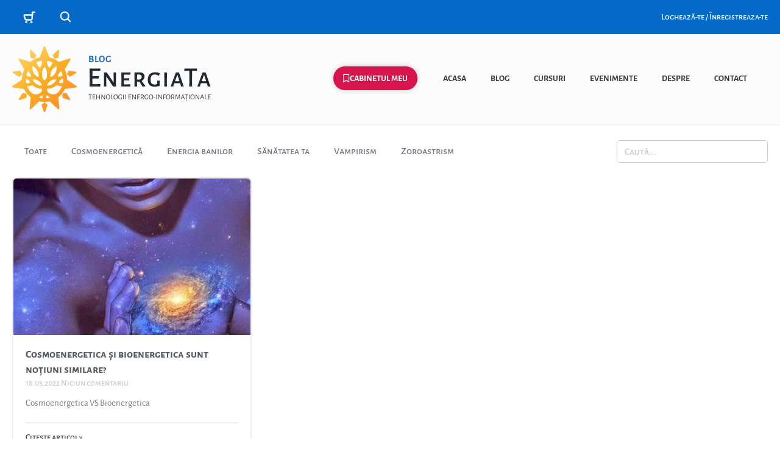

--- FILE ---
content_type: text/html; charset=UTF-8
request_url: https://energiata.com/tag/cosmoenergia-in-romania/
body_size: 36468
content:
<!DOCTYPE html>
<html class="html" lang="ro-RO">
<head>
	<meta charset="UTF-8">
	<link rel="profile" href="https://gmpg.org/xfn/11">

	<meta name='robots' content='index, follow, max-image-preview:large, max-snippet:-1, max-video-preview:-1' />
	<style>img:is([sizes="auto" i], [sizes^="auto," i]) { contain-intrinsic-size: 3000px 1500px }</style>
	<meta name="viewport" content="width=device-width, initial-scale=1">
	<!-- This site is optimized with the Yoast SEO Premium plugin v24.8 (Yoast SEO v24.8.1) - https://yoast.com/wordpress/plugins/seo/ -->
	<title>cosmoenergia in romania Archives - Energia Ta</title>
	<link rel="canonical" href="https://energiata.com/tag/cosmoenergia-in-romania/" />
	<meta property="og:locale" content="ro_RO" />
	<meta property="og:type" content="article" />
	<meta property="og:title" content="cosmoenergia in romania Archives" />
	<meta property="og:url" content="https://energiata.com/tag/cosmoenergia-in-romania/" />
	<meta property="og:site_name" content="Energia Ta" />
	<meta property="og:image" content="https://energiata.com/wp-content/uploads/2021/11/Logo-EnergiaTa-600x395px.png" />
	<meta property="og:image:width" content="600" />
	<meta property="og:image:height" content="396" />
	<meta property="og:image:type" content="image/png" />
	<meta name="twitter:card" content="summary_large_image" />
	<script type="application/ld+json" class="yoast-schema-graph">{"@context":"https://schema.org","@graph":[{"@type":"CollectionPage","@id":"https://energiata.com/tag/cosmoenergia-in-romania/","url":"https://energiata.com/tag/cosmoenergia-in-romania/","name":"cosmoenergia in romania Archives - Energia Ta","isPartOf":{"@id":"https://energiata.com/#website"},"primaryImageOfPage":{"@id":"https://energiata.com/tag/cosmoenergia-in-romania/#primaryimage"},"image":{"@id":"https://energiata.com/tag/cosmoenergia-in-romania/#primaryimage"},"thumbnailUrl":"https://energiata.com/wp-content/uploads/2022/03/cosmoenergetica-zi-1.jpg","breadcrumb":{"@id":"https://energiata.com/tag/cosmoenergia-in-romania/#breadcrumb"},"inLanguage":"ro-RO"},{"@type":"ImageObject","inLanguage":"ro-RO","@id":"https://energiata.com/tag/cosmoenergia-in-romania/#primaryimage","url":"https://energiata.com/wp-content/uploads/2022/03/cosmoenergetica-zi-1.jpg","contentUrl":"https://energiata.com/wp-content/uploads/2022/03/cosmoenergetica-zi-1.jpg","width":505,"height":480},{"@type":"BreadcrumbList","@id":"https://energiata.com/tag/cosmoenergia-in-romania/#breadcrumb","itemListElement":[{"@type":"ListItem","position":1,"name":"Acasă","item":"https://energiata.com/"},{"@type":"ListItem","position":2,"name":"cosmoenergia in romania"}]},{"@type":"WebSite","@id":"https://energiata.com/#website","url":"https://energiata.com/","name":"Energia Ta","description":"Fluxuri energo-informaționale","publisher":{"@id":"https://energiata.com/#organization"},"potentialAction":[{"@type":"SearchAction","target":{"@type":"EntryPoint","urlTemplate":"https://energiata.com/?s={search_term_string}"},"query-input":{"@type":"PropertyValueSpecification","valueRequired":true,"valueName":"search_term_string"}}],"inLanguage":"ro-RO"},{"@type":"Organization","@id":"https://energiata.com/#organization","name":"Energia Ta Development","url":"https://energiata.com/","logo":{"@type":"ImageObject","inLanguage":"ro-RO","@id":"https://energiata.com/#/schema/logo/image/","url":"https://energiata.com/wp-content/uploads/2021/11/Logo-EnergiaTa-600x395px.png","contentUrl":"https://energiata.com/wp-content/uploads/2021/11/Logo-EnergiaTa-600x395px.png","width":600,"height":396,"caption":"Energia Ta Development"},"image":{"@id":"https://energiata.com/#/schema/logo/image/"},"sameAs":["https://www.facebook.com/energiata"]}]}</script>
	<!-- / Yoast SEO Premium plugin. -->


<link rel="alternate" type="text/calendar" title="Flux iCal Energia Ta &raquo;" href="https://energiata.com/evenimente/?ical=1" />
<link rel='stylesheet' id='wc-blocks-integration-css' href='https://energiata.com/wp-content/plugins/woocommerce-subscriptions/vendor/woocommerce/subscriptions-core/build/index.css?ver=8.1.1' media='all' />
<link rel='stylesheet' id='woocommerce-smart-coupons-available-coupons-block-css' href='https://energiata.com/wp-content/plugins/woocommerce-smart-coupons/blocks/build/style-woocommerce-smart-coupons-available-coupons-block.css?ver=9.32.0' media='all' />
<link rel='stylesheet' id='wp-components-css' href='https://energiata.com/wp-includes/css/dist/components/style.min.css?ver=6.7.2' media='all' />
<link rel='stylesheet' id='woocommerce-smart-coupons-send-coupon-form-block-css' href='https://energiata.com/wp-content/plugins/woocommerce-smart-coupons/blocks/build/style-woocommerce-smart-coupons-send-coupon-form-block.css?ver=9.32.0' media='all' />
<link rel='stylesheet' id='woocommerce-smart-coupons-action-tab-frontend-css' href='https://energiata.com/wp-content/plugins/woocommerce-smart-coupons/blocks/build/style-woocommerce-smart-coupons-action-tab-frontend.css?ver=9.32.0' media='all' />
<link rel='stylesheet' id='swiper-css' href='https://energiata.com/wp-content/plugins/elementor/assets/lib/swiper/v8/css/swiper.min.css?ver=8.4.5' media='all' />
<link rel='stylesheet' id='e-swiper-css' href='https://energiata.com/wp-content/plugins/elementor/assets/css/conditionals/e-swiper.min.css?ver=3.28.3' media='all' />
<link rel='stylesheet' id='tribe-events-pro-mini-calendar-block-styles-css' href='https://energiata.com/wp-content/plugins/events-calendar-pro/src/resources/css/tribe-events-pro-mini-calendar-block.min.css?ver=7.4.4' media='all' />
<link rel='stylesheet' id='tec-variables-skeleton-css' href='https://energiata.com/wp-content/plugins/event-tickets/common/src/resources/css/variables-skeleton.min.css?ver=6.5.5' media='all' />
<link rel='stylesheet' id='tec-variables-full-css' href='https://energiata.com/wp-content/plugins/event-tickets/common/src/resources/css/variables-full.min.css?ver=6.5.5' media='all' />
<link rel='stylesheet' id='tribe-events-v2-virtual-single-block-css' href='https://energiata.com/wp-content/plugins/events-calendar-pro/src/resources/css/events-virtual-single-block.min.css?ver=1.15.8' media='all' />
<link rel='stylesheet' id='elementor-icons-shared-0-css' href='https://energiata.com/wp-content/plugins/elementor/assets/lib/font-awesome/css/fontawesome.min.css?ver=5.15.3' media='all' />
<link rel='stylesheet' id='elementor-icons-fa-solid-css' href='https://energiata.com/wp-content/plugins/elementor/assets/lib/font-awesome/css/solid.min.css?ver=5.15.3' media='all' />
<link rel='stylesheet' id='wp-block-library-css' href='https://energiata.com/wp-includes/css/dist/block-library/style.min.css?ver=6.7.2' media='all' />
<style id='wp-block-library-theme-inline-css'>
.wp-block-audio :where(figcaption){color:#555;font-size:13px;text-align:center}.is-dark-theme .wp-block-audio :where(figcaption){color:#ffffffa6}.wp-block-audio{margin:0 0 1em}.wp-block-code{border:1px solid #ccc;border-radius:4px;font-family:Menlo,Consolas,monaco,monospace;padding:.8em 1em}.wp-block-embed :where(figcaption){color:#555;font-size:13px;text-align:center}.is-dark-theme .wp-block-embed :where(figcaption){color:#ffffffa6}.wp-block-embed{margin:0 0 1em}.blocks-gallery-caption{color:#555;font-size:13px;text-align:center}.is-dark-theme .blocks-gallery-caption{color:#ffffffa6}:root :where(.wp-block-image figcaption){color:#555;font-size:13px;text-align:center}.is-dark-theme :root :where(.wp-block-image figcaption){color:#ffffffa6}.wp-block-image{margin:0 0 1em}.wp-block-pullquote{border-bottom:4px solid;border-top:4px solid;color:currentColor;margin-bottom:1.75em}.wp-block-pullquote cite,.wp-block-pullquote footer,.wp-block-pullquote__citation{color:currentColor;font-size:.8125em;font-style:normal;text-transform:uppercase}.wp-block-quote{border-left:.25em solid;margin:0 0 1.75em;padding-left:1em}.wp-block-quote cite,.wp-block-quote footer{color:currentColor;font-size:.8125em;font-style:normal;position:relative}.wp-block-quote:where(.has-text-align-right){border-left:none;border-right:.25em solid;padding-left:0;padding-right:1em}.wp-block-quote:where(.has-text-align-center){border:none;padding-left:0}.wp-block-quote.is-large,.wp-block-quote.is-style-large,.wp-block-quote:where(.is-style-plain){border:none}.wp-block-search .wp-block-search__label{font-weight:700}.wp-block-search__button{border:1px solid #ccc;padding:.375em .625em}:where(.wp-block-group.has-background){padding:1.25em 2.375em}.wp-block-separator.has-css-opacity{opacity:.4}.wp-block-separator{border:none;border-bottom:2px solid;margin-left:auto;margin-right:auto}.wp-block-separator.has-alpha-channel-opacity{opacity:1}.wp-block-separator:not(.is-style-wide):not(.is-style-dots){width:100px}.wp-block-separator.has-background:not(.is-style-dots){border-bottom:none;height:1px}.wp-block-separator.has-background:not(.is-style-wide):not(.is-style-dots){height:2px}.wp-block-table{margin:0 0 1em}.wp-block-table td,.wp-block-table th{word-break:normal}.wp-block-table :where(figcaption){color:#555;font-size:13px;text-align:center}.is-dark-theme .wp-block-table :where(figcaption){color:#ffffffa6}.wp-block-video :where(figcaption){color:#555;font-size:13px;text-align:center}.is-dark-theme .wp-block-video :where(figcaption){color:#ffffffa6}.wp-block-video{margin:0 0 1em}:root :where(.wp-block-template-part.has-background){margin-bottom:0;margin-top:0;padding:1.25em 2.375em}
</style>
<link rel='stylesheet' id='wc-memberships-blocks-css' href='https://energiata.com/wp-content/plugins/woocommerce-memberships/assets/css/blocks/wc-memberships-blocks.min.css?ver=1.26.11' media='all' />
<link rel='stylesheet' id='jet-engine-frontend-css' href='https://energiata.com/wp-content/plugins/jet-engine/assets/css/frontend.css?ver=3.6.6.1' media='all' />
<style id='classic-theme-styles-inline-css'>
/*! This file is auto-generated */
.wp-block-button__link{color:#fff;background-color:#32373c;border-radius:9999px;box-shadow:none;text-decoration:none;padding:calc(.667em + 2px) calc(1.333em + 2px);font-size:1.125em}.wp-block-file__button{background:#32373c;color:#fff;text-decoration:none}
</style>
<style id='global-styles-inline-css'>
:root{--wp--preset--aspect-ratio--square: 1;--wp--preset--aspect-ratio--4-3: 4/3;--wp--preset--aspect-ratio--3-4: 3/4;--wp--preset--aspect-ratio--3-2: 3/2;--wp--preset--aspect-ratio--2-3: 2/3;--wp--preset--aspect-ratio--16-9: 16/9;--wp--preset--aspect-ratio--9-16: 9/16;--wp--preset--color--black: #000000;--wp--preset--color--cyan-bluish-gray: #abb8c3;--wp--preset--color--white: #ffffff;--wp--preset--color--pale-pink: #f78da7;--wp--preset--color--vivid-red: #cf2e2e;--wp--preset--color--luminous-vivid-orange: #ff6900;--wp--preset--color--luminous-vivid-amber: #fcb900;--wp--preset--color--light-green-cyan: #7bdcb5;--wp--preset--color--vivid-green-cyan: #00d084;--wp--preset--color--pale-cyan-blue: #8ed1fc;--wp--preset--color--vivid-cyan-blue: #0693e3;--wp--preset--color--vivid-purple: #9b51e0;--wp--preset--gradient--vivid-cyan-blue-to-vivid-purple: linear-gradient(135deg,rgba(6,147,227,1) 0%,rgb(155,81,224) 100%);--wp--preset--gradient--light-green-cyan-to-vivid-green-cyan: linear-gradient(135deg,rgb(122,220,180) 0%,rgb(0,208,130) 100%);--wp--preset--gradient--luminous-vivid-amber-to-luminous-vivid-orange: linear-gradient(135deg,rgba(252,185,0,1) 0%,rgba(255,105,0,1) 100%);--wp--preset--gradient--luminous-vivid-orange-to-vivid-red: linear-gradient(135deg,rgba(255,105,0,1) 0%,rgb(207,46,46) 100%);--wp--preset--gradient--very-light-gray-to-cyan-bluish-gray: linear-gradient(135deg,rgb(238,238,238) 0%,rgb(169,184,195) 100%);--wp--preset--gradient--cool-to-warm-spectrum: linear-gradient(135deg,rgb(74,234,220) 0%,rgb(151,120,209) 20%,rgb(207,42,186) 40%,rgb(238,44,130) 60%,rgb(251,105,98) 80%,rgb(254,248,76) 100%);--wp--preset--gradient--blush-light-purple: linear-gradient(135deg,rgb(255,206,236) 0%,rgb(152,150,240) 100%);--wp--preset--gradient--blush-bordeaux: linear-gradient(135deg,rgb(254,205,165) 0%,rgb(254,45,45) 50%,rgb(107,0,62) 100%);--wp--preset--gradient--luminous-dusk: linear-gradient(135deg,rgb(255,203,112) 0%,rgb(199,81,192) 50%,rgb(65,88,208) 100%);--wp--preset--gradient--pale-ocean: linear-gradient(135deg,rgb(255,245,203) 0%,rgb(182,227,212) 50%,rgb(51,167,181) 100%);--wp--preset--gradient--electric-grass: linear-gradient(135deg,rgb(202,248,128) 0%,rgb(113,206,126) 100%);--wp--preset--gradient--midnight: linear-gradient(135deg,rgb(2,3,129) 0%,rgb(40,116,252) 100%);--wp--preset--font-size--small: 13px;--wp--preset--font-size--medium: 20px;--wp--preset--font-size--large: 36px;--wp--preset--font-size--x-large: 42px;--wp--preset--spacing--20: 0.44rem;--wp--preset--spacing--30: 0.67rem;--wp--preset--spacing--40: 1rem;--wp--preset--spacing--50: 1.5rem;--wp--preset--spacing--60: 2.25rem;--wp--preset--spacing--70: 3.38rem;--wp--preset--spacing--80: 5.06rem;--wp--preset--shadow--natural: 6px 6px 9px rgba(0, 0, 0, 0.2);--wp--preset--shadow--deep: 12px 12px 50px rgba(0, 0, 0, 0.4);--wp--preset--shadow--sharp: 6px 6px 0px rgba(0, 0, 0, 0.2);--wp--preset--shadow--outlined: 6px 6px 0px -3px rgba(255, 255, 255, 1), 6px 6px rgba(0, 0, 0, 1);--wp--preset--shadow--crisp: 6px 6px 0px rgba(0, 0, 0, 1);}:where(.is-layout-flex){gap: 0.5em;}:where(.is-layout-grid){gap: 0.5em;}body .is-layout-flex{display: flex;}.is-layout-flex{flex-wrap: wrap;align-items: center;}.is-layout-flex > :is(*, div){margin: 0;}body .is-layout-grid{display: grid;}.is-layout-grid > :is(*, div){margin: 0;}:where(.wp-block-columns.is-layout-flex){gap: 2em;}:where(.wp-block-columns.is-layout-grid){gap: 2em;}:where(.wp-block-post-template.is-layout-flex){gap: 1.25em;}:where(.wp-block-post-template.is-layout-grid){gap: 1.25em;}.has-black-color{color: var(--wp--preset--color--black) !important;}.has-cyan-bluish-gray-color{color: var(--wp--preset--color--cyan-bluish-gray) !important;}.has-white-color{color: var(--wp--preset--color--white) !important;}.has-pale-pink-color{color: var(--wp--preset--color--pale-pink) !important;}.has-vivid-red-color{color: var(--wp--preset--color--vivid-red) !important;}.has-luminous-vivid-orange-color{color: var(--wp--preset--color--luminous-vivid-orange) !important;}.has-luminous-vivid-amber-color{color: var(--wp--preset--color--luminous-vivid-amber) !important;}.has-light-green-cyan-color{color: var(--wp--preset--color--light-green-cyan) !important;}.has-vivid-green-cyan-color{color: var(--wp--preset--color--vivid-green-cyan) !important;}.has-pale-cyan-blue-color{color: var(--wp--preset--color--pale-cyan-blue) !important;}.has-vivid-cyan-blue-color{color: var(--wp--preset--color--vivid-cyan-blue) !important;}.has-vivid-purple-color{color: var(--wp--preset--color--vivid-purple) !important;}.has-black-background-color{background-color: var(--wp--preset--color--black) !important;}.has-cyan-bluish-gray-background-color{background-color: var(--wp--preset--color--cyan-bluish-gray) !important;}.has-white-background-color{background-color: var(--wp--preset--color--white) !important;}.has-pale-pink-background-color{background-color: var(--wp--preset--color--pale-pink) !important;}.has-vivid-red-background-color{background-color: var(--wp--preset--color--vivid-red) !important;}.has-luminous-vivid-orange-background-color{background-color: var(--wp--preset--color--luminous-vivid-orange) !important;}.has-luminous-vivid-amber-background-color{background-color: var(--wp--preset--color--luminous-vivid-amber) !important;}.has-light-green-cyan-background-color{background-color: var(--wp--preset--color--light-green-cyan) !important;}.has-vivid-green-cyan-background-color{background-color: var(--wp--preset--color--vivid-green-cyan) !important;}.has-pale-cyan-blue-background-color{background-color: var(--wp--preset--color--pale-cyan-blue) !important;}.has-vivid-cyan-blue-background-color{background-color: var(--wp--preset--color--vivid-cyan-blue) !important;}.has-vivid-purple-background-color{background-color: var(--wp--preset--color--vivid-purple) !important;}.has-black-border-color{border-color: var(--wp--preset--color--black) !important;}.has-cyan-bluish-gray-border-color{border-color: var(--wp--preset--color--cyan-bluish-gray) !important;}.has-white-border-color{border-color: var(--wp--preset--color--white) !important;}.has-pale-pink-border-color{border-color: var(--wp--preset--color--pale-pink) !important;}.has-vivid-red-border-color{border-color: var(--wp--preset--color--vivid-red) !important;}.has-luminous-vivid-orange-border-color{border-color: var(--wp--preset--color--luminous-vivid-orange) !important;}.has-luminous-vivid-amber-border-color{border-color: var(--wp--preset--color--luminous-vivid-amber) !important;}.has-light-green-cyan-border-color{border-color: var(--wp--preset--color--light-green-cyan) !important;}.has-vivid-green-cyan-border-color{border-color: var(--wp--preset--color--vivid-green-cyan) !important;}.has-pale-cyan-blue-border-color{border-color: var(--wp--preset--color--pale-cyan-blue) !important;}.has-vivid-cyan-blue-border-color{border-color: var(--wp--preset--color--vivid-cyan-blue) !important;}.has-vivid-purple-border-color{border-color: var(--wp--preset--color--vivid-purple) !important;}.has-vivid-cyan-blue-to-vivid-purple-gradient-background{background: var(--wp--preset--gradient--vivid-cyan-blue-to-vivid-purple) !important;}.has-light-green-cyan-to-vivid-green-cyan-gradient-background{background: var(--wp--preset--gradient--light-green-cyan-to-vivid-green-cyan) !important;}.has-luminous-vivid-amber-to-luminous-vivid-orange-gradient-background{background: var(--wp--preset--gradient--luminous-vivid-amber-to-luminous-vivid-orange) !important;}.has-luminous-vivid-orange-to-vivid-red-gradient-background{background: var(--wp--preset--gradient--luminous-vivid-orange-to-vivid-red) !important;}.has-very-light-gray-to-cyan-bluish-gray-gradient-background{background: var(--wp--preset--gradient--very-light-gray-to-cyan-bluish-gray) !important;}.has-cool-to-warm-spectrum-gradient-background{background: var(--wp--preset--gradient--cool-to-warm-spectrum) !important;}.has-blush-light-purple-gradient-background{background: var(--wp--preset--gradient--blush-light-purple) !important;}.has-blush-bordeaux-gradient-background{background: var(--wp--preset--gradient--blush-bordeaux) !important;}.has-luminous-dusk-gradient-background{background: var(--wp--preset--gradient--luminous-dusk) !important;}.has-pale-ocean-gradient-background{background: var(--wp--preset--gradient--pale-ocean) !important;}.has-electric-grass-gradient-background{background: var(--wp--preset--gradient--electric-grass) !important;}.has-midnight-gradient-background{background: var(--wp--preset--gradient--midnight) !important;}.has-small-font-size{font-size: var(--wp--preset--font-size--small) !important;}.has-medium-font-size{font-size: var(--wp--preset--font-size--medium) !important;}.has-large-font-size{font-size: var(--wp--preset--font-size--large) !important;}.has-x-large-font-size{font-size: var(--wp--preset--font-size--x-large) !important;}
:where(.wp-block-post-template.is-layout-flex){gap: 1.25em;}:where(.wp-block-post-template.is-layout-grid){gap: 1.25em;}
:where(.wp-block-columns.is-layout-flex){gap: 2em;}:where(.wp-block-columns.is-layout-grid){gap: 2em;}
:root :where(.wp-block-pullquote){font-size: 1.5em;line-height: 1.6;}
</style>
<link rel='stylesheet' id='restrict-elementor-widgets-css' href='https://energiata.com/wp-content/plugins/restrict-elementor-widgets/assets/css/front.css?ver=1.7' media='all' />
<link rel='stylesheet' id='rew-wc-css' href='https://energiata.com/wp-content/plugins/rew-wc/assets/css/front.css?ver=1.1' media='all' />
<link rel='stylesheet' id='follow-up-emails-css' href='https://energiata.com/wp-content/plugins/woocommerce-follow-up-emails/templates/followups.css?ver=4.9.51' media='all' />
<style id='woocommerce-inline-inline-css'>
.woocommerce form .form-row .required { visibility: visible; }
</style>
<link rel='stylesheet' id='wpml-legacy-horizontal-list-0-css' href='https://energiata.com/wp-content/plugins/sitepress-multilingual-cms/templates/language-switchers/legacy-list-horizontal/style.min.css?ver=1' media='all' />
<link rel='stylesheet' id='tribe-events-v2-single-skeleton-css' href='https://energiata.com/wp-content/plugins/the-events-calendar/src/resources/css/tribe-events-single-skeleton.min.css?ver=6.11.2' media='all' />
<link rel='stylesheet' id='tribe-events-v2-single-skeleton-full-css' href='https://energiata.com/wp-content/plugins/the-events-calendar/src/resources/css/tribe-events-single-full.min.css?ver=6.11.2' media='all' />
<link rel='stylesheet' id='tec-events-elementor-widgets-base-styles-css' href='https://energiata.com/wp-content/plugins/the-events-calendar/src/resources/css/integrations/plugins/elementor/widgets/widget-base.min.css?ver=6.11.2' media='all' />
<link rel='stylesheet' id='brands-styles-css' href='https://energiata.com/wp-content/plugins/woocommerce/assets/css/brands.css?ver=9.8.1' media='all' />
<link rel='stylesheet' id='wc-memberships-frontend-css' href='https://energiata.com/wp-content/plugins/woocommerce-memberships/assets/css/frontend/wc-memberships-frontend.min.css?ver=1.26.11' media='all' />
<link rel='stylesheet' id='oceanwp-woo-mini-cart-css' href='https://energiata.com/wp-content/themes/oceanwp/assets/css/woo/woo-mini-cart.min.css?ver=6.7.2' media='all' />
<link rel='stylesheet' id='font-awesome-css' href='https://energiata.com/wp-content/themes/oceanwp/assets/fonts/fontawesome/css/all.min.css?ver=6.7.2' media='all' />
<style id='font-awesome-inline-css'>
[data-font="FontAwesome"]:before {font-family: 'FontAwesome' !important;content: attr(data-icon) !important;speak: none !important;font-weight: normal !important;font-variant: normal !important;text-transform: none !important;line-height: 1 !important;font-style: normal !important;-webkit-font-smoothing: antialiased !important;-moz-osx-font-smoothing: grayscale !important;}
</style>
<link rel='stylesheet' id='simple-line-icons-css' href='https://energiata.com/wp-content/themes/oceanwp/assets/css/third/simple-line-icons.min.css?ver=2.4.0' media='all' />
<link rel='stylesheet' id='oceanwp-style-css' href='https://energiata.com/wp-content/themes/oceanwp/assets/css/style.min.css?ver=4.0.7' media='all' />
<link rel='stylesheet' id='jet-menu-public-styles-css' href='https://energiata.com/wp-content/plugins/jet-menu/assets/public/css/public.css?ver=2.4.9.1' media='all' />
<link rel='stylesheet' id='jet-popup-frontend-css' href='https://energiata.com/wp-content/plugins/jet-popup/assets/css/jet-popup-frontend.css?ver=2.0.12' media='all' />
<link rel='stylesheet' id='photoswipe-css' href='https://energiata.com/wp-content/plugins/woocommerce/assets/css/photoswipe/photoswipe.min.css?ver=9.8.1' media='all' />
<link rel='stylesheet' id='photoswipe-default-skin-css' href='https://energiata.com/wp-content/plugins/woocommerce/assets/css/photoswipe/default-skin/default-skin.min.css?ver=9.8.1' media='all' />
<link rel='stylesheet' id='jet-woo-builder-css' href='https://energiata.com/wp-content/plugins/jet-woo-builder/assets/css/frontend.css?ver=2.1.19' media='all' />
<style id='jet-woo-builder-inline-css'>
@font-face {
				font-family: "WooCommerce";
				font-weight: normal;
				font-style: normal;
				src: url("https://energiata.com/wp-content/plugins/woocommerce/assets/fonts/WooCommerce.eot");
				src: url("https://energiata.com/wp-content/plugins/woocommerce/assets/fonts/WooCommerce.eot?#iefix") format("embedded-opentype"),
					 url("https://energiata.com/wp-content/plugins/woocommerce/assets/fonts/WooCommerce.woff") format("woff"),
					 url("https://energiata.com/wp-content/plugins/woocommerce/assets/fonts/WooCommerce.ttf") format("truetype"),
					 url("https://energiata.com/wp-content/plugins/woocommerce/assets/fonts/WooCommerce.svg#WooCommerce") format("svg");
			}
</style>
<link rel='stylesheet' id='jet-woo-builder-frontend-font-css' href='https://energiata.com/wp-content/plugins/jet-woo-builder/assets/css/lib/jetwoobuilder-frontend-font/css/jetwoobuilder-frontend-font.css?ver=2.1.19' media='all' />
<link rel='stylesheet' id='jet-woo-builder-oceanwp-css' href='https://energiata.com/wp-content/plugins/jet-woo-builder/includes/compatibility/packages/themes/oceanwp/assets/css/style.css?ver=2.1.19' media='all' />
<link rel='stylesheet' id='elementor-frontend-css' href='https://energiata.com/wp-content/plugins/elementor/assets/css/frontend.min.css?ver=3.28.3' media='all' />
<link rel='stylesheet' id='widget-icon-list-css' href='https://energiata.com/wp-content/plugins/elementor/assets/css/widget-icon-list.min.css?ver=3.28.3' media='all' />
<link rel='stylesheet' id='widget-heading-css' href='https://energiata.com/wp-content/plugins/elementor/assets/css/widget-heading.min.css?ver=3.28.3' media='all' />
<link rel='stylesheet' id='widget-image-css' href='https://energiata.com/wp-content/plugins/elementor/assets/css/widget-image.min.css?ver=3.28.3' media='all' />
<link rel='stylesheet' id='widget-nav-menu-css' href='https://energiata.com/wp-content/plugins/elementor-pro/assets/css/widget-nav-menu.min.css?ver=3.28.2' media='all' />
<link rel='stylesheet' id='widget-posts-css' href='https://energiata.com/wp-content/plugins/elementor-pro/assets/css/widget-posts.min.css?ver=3.28.2' media='all' />
<link rel='stylesheet' id='jet-blocks-css' href='https://energiata.com/wp-content/uploads/elementor/css/custom-jet-blocks.css?ver=1.3.17' media='all' />
<link rel='stylesheet' id='elementor-icons-css' href='https://energiata.com/wp-content/plugins/elementor/assets/lib/eicons/css/elementor-icons.min.css?ver=5.36.0' media='all' />
<link rel='stylesheet' id='elementor-post-960-css' href='https://energiata.com/wp-content/uploads/elementor/css/post-960.css?ver=1744313680' media='all' />
<link rel='stylesheet' id='powerpack-frontend-css' href='https://energiata.com/wp-content/plugins/powerpack-elements/assets/css/min/frontend.min.css?ver=2.10.13' media='all' />
<link rel='stylesheet' id='jet-blog-css' href='https://energiata.com/wp-content/plugins/jet-blog/assets/css/jet-blog.css?ver=2.4.3.1' media='all' />
<link rel='stylesheet' id='jet-tabs-frontend-css' href='https://energiata.com/wp-content/plugins/jet-tabs/assets/css/jet-tabs-frontend.css?ver=2.2.8' media='all' />
<link rel='stylesheet' id='jet-tricks-frontend-css' href='https://energiata.com/wp-content/plugins/jet-tricks/assets/css/jet-tricks-frontend.css?ver=1.5.1.1' media='all' />
<link rel='stylesheet' id='elementor-post-1101-css' href='https://energiata.com/wp-content/uploads/elementor/css/post-1101.css?ver=1744314691' media='all' />
<link rel='stylesheet' id='elementor-post-5855-css' href='https://energiata.com/wp-content/uploads/elementor/css/post-5855.css?ver=1744314692' media='all' />
<link rel='stylesheet' id='elementor-post-1160-css' href='https://energiata.com/wp-content/uploads/elementor/css/post-1160.css?ver=1744314693' media='all' />
<link rel='stylesheet' id='oceanwp-woocommerce-css' href='https://energiata.com/wp-content/themes/oceanwp/assets/css/woo/woocommerce.min.css?ver=6.7.2' media='all' />
<link rel='stylesheet' id='oceanwp-woo-star-font-css' href='https://energiata.com/wp-content/themes/oceanwp/assets/css/woo/woo-star-font.min.css?ver=6.7.2' media='all' />
<link rel='stylesheet' id='oceanwp-woo-quick-view-css' href='https://energiata.com/wp-content/themes/oceanwp/assets/css/woo/woo-quick-view.min.css?ver=6.7.2' media='all' />
<link rel='stylesheet' id='jquery-chosen-css' href='https://energiata.com/wp-content/plugins/jet-search/assets/lib/chosen/chosen.min.css?ver=1.8.7' media='all' />
<link rel='stylesheet' id='jet-search-css' href='https://energiata.com/wp-content/plugins/jet-search/assets/css/jet-search.css?ver=3.5.8' media='all' />
<link rel='stylesheet' id='jet-menu-oceanwp-css' href='https://energiata.com/wp-content/plugins/jet-menu/integration/themes/oceanwp/assets/css/style.css?ver=2.4.9.1' media='all' />
<link rel='stylesheet' id='elementor-gf-local-alegreyasanssc-css' href='https://energiata.com/wp-content/uploads/elementor/google-fonts/css/alegreyasanssc.css?ver=1744311190' media='all' />
<link rel='stylesheet' id='elementor-gf-local-alegreyasans-css' href='https://energiata.com/wp-content/uploads/elementor/google-fonts/css/alegreyasans.css?ver=1744311218' media='all' />
<link rel='stylesheet' id='elementor-icons-fa-regular-css' href='https://energiata.com/wp-content/plugins/elementor/assets/lib/font-awesome/css/regular.min.css?ver=5.15.3' media='all' />
<link rel='stylesheet' id='elementor-icons-fa-brands-css' href='https://energiata.com/wp-content/plugins/elementor/assets/lib/font-awesome/css/brands.min.css?ver=5.15.3' media='all' />
<script type="text/template" id="tmpl-variation-template">
	<div class="woocommerce-variation-description">{{{ data.variation.variation_description }}}</div>
	<div class="woocommerce-variation-price">{{{ data.variation.price_html }}}</div>
	<div class="woocommerce-variation-availability">{{{ data.variation.availability_html }}}</div>
</script>
<script type="text/template" id="tmpl-unavailable-variation-template">
	<p role="alert">Regret, acest produs nu este disponibil. Te rog alege altceva.</p>
</script>
<script id="wpml-cookie-js-extra">
var wpml_cookies = {"wp-wpml_current_language":{"value":"ro","expires":1,"path":"\/"}};
var wpml_cookies = {"wp-wpml_current_language":{"value":"ro","expires":1,"path":"\/"}};
</script>
<script src="https://energiata.com/wp-content/plugins/sitepress-multilingual-cms/res/js/cookies/language-cookie.js?ver=473900" id="wpml-cookie-js" defer data-wp-strategy="defer"></script>
<script id="jquery-core-js-extra">
var pp = {"ajax_url":"https:\/\/energiata.com\/wp-admin\/admin-ajax.php"};
</script>
<script src="https://energiata.com/wp-includes/js/jquery/jquery.min.js?ver=3.7.1" id="jquery-core-js"></script>
<script src='https://energiata.com/wp-content/plugins/event-tickets/common/src/resources/js/underscore-before.js'></script>
<script src="https://energiata.com/wp-includes/js/underscore.min.js?ver=1.13.7" id="underscore-js"></script>
<script src='https://energiata.com/wp-content/plugins/event-tickets/common/src/resources/js/underscore-after.js'></script>
<script id="wp-util-js-extra">
var _wpUtilSettings = {"ajax":{"url":"\/wp-admin\/admin-ajax.php"}};
</script>
<script src="https://energiata.com/wp-includes/js/wp-util.min.js?ver=6.7.2" id="wp-util-js"></script>
<script src="https://energiata.com/wp-includes/js/imagesloaded.min.js?ver=6.7.2" id="imagesLoaded-js"></script>
<script id="fue-account-subscriptions-js-extra">
var FUE = {"ajaxurl":"https:\/\/energiata.com\/wp-admin\/admin-ajax.php","ajax_loader":"https:\/\/energiata.com\/wp-content\/plugins\/woocommerce-follow-up-emails\/templates\/images\/ajax-loader.gif"};
</script>
<script src="https://energiata.com/wp-content/plugins/woocommerce-follow-up-emails/templates/js/fue-account-subscriptions.js?ver=4.9.51" id="fue-account-subscriptions-js"></script>
<script src="https://energiata.com/wp-content/plugins/woocommerce/assets/js/jquery-blockui/jquery.blockUI.min.js?ver=2.7.0-wc.9.8.1" id="jquery-blockui-js" defer data-wp-strategy="defer"></script>
<script id="wc-add-to-cart-js-extra">
var wc_add_to_cart_params = {"ajax_url":"\/wp-admin\/admin-ajax.php","wc_ajax_url":"\/?wc-ajax=%%endpoint%%","i18n_view_cart":"Vezi co\u0219ul","cart_url":"https:\/\/energiata.com\/cart\/","is_cart":"","cart_redirect_after_add":"yes"};
</script>
<script src="https://energiata.com/wp-content/plugins/woocommerce/assets/js/frontend/add-to-cart.min.js?ver=9.8.1" id="wc-add-to-cart-js" defer data-wp-strategy="defer"></script>
<script src="https://energiata.com/wp-content/plugins/woocommerce/assets/js/js-cookie/js.cookie.min.js?ver=2.1.4-wc.9.8.1" id="js-cookie-js" defer data-wp-strategy="defer"></script>
<script id="woocommerce-js-extra">
var woocommerce_params = {"ajax_url":"\/wp-admin\/admin-ajax.php","wc_ajax_url":"\/?wc-ajax=%%endpoint%%","i18n_password_show":"Arat\u0103 parola","i18n_password_hide":"Ascunde parola"};
</script>
<script src="https://energiata.com/wp-content/plugins/woocommerce/assets/js/frontend/woocommerce.min.js?ver=9.8.1" id="woocommerce-js" defer data-wp-strategy="defer"></script>
<script id="wc-cart-fragments-js-extra">
var wc_cart_fragments_params = {"ajax_url":"\/wp-admin\/admin-ajax.php","wc_ajax_url":"\/?wc-ajax=%%endpoint%%","cart_hash_key":"wc_cart_hash_6af955ae8130c06761ec41ac05d20f0b","fragment_name":"wc_fragments_6af955ae8130c06761ec41ac05d20f0b","request_timeout":"5000"};
</script>
<script id="wc-add-to-cart-variation-js-extra">
var wc_add_to_cart_variation_params = {"wc_ajax_url":"\/?wc-ajax=%%endpoint%%","i18n_no_matching_variations_text":"Regret, nu s-a potrivit niciun produs cu selec\u021bia ta. Te rog alege o alt\u0103 combina\u021bie.","i18n_make_a_selection_text":"Te rog selecteaz\u0103 c\u00e2teva op\u021biuni pentru produs \u00eenainte de a-l ad\u0103uga \u00een co\u0219ul t\u0103u.","i18n_unavailable_text":"Regret, acest produs nu este disponibil. Te rog alege altceva.","i18n_reset_alert_text":"Selec\u021bia ta a fost resetat\u0103. Te rog s\u0103 selectezi c\u00e2teva op\u021biuni pentru produse \u00eenainte de a ad\u0103uga acest produs \u00een co\u0219."};
</script>
<script src="https://energiata.com/wp-content/plugins/woocommerce/assets/js/frontend/add-to-cart-variation.min.js?ver=9.8.1" id="wc-add-to-cart-variation-js" defer data-wp-strategy="defer"></script>
<script src="https://energiata.com/wp-content/plugins/woocommerce/assets/js/flexslider/jquery.flexslider.min.js?ver=2.7.2-wc.9.8.1" id="flexslider-js" defer data-wp-strategy="defer"></script>
<link rel="https://api.w.org/" href="https://energiata.com/wp-json/" /><link rel="alternate" title="JSON" type="application/json" href="https://energiata.com/wp-json/wp/v2/tags/247" /><link href="[data-uri]" rel="icon" type="image/x-icon" /><meta name="generator" content="WPML ver:4.7.3 stt:1,44;" />
<meta name="et-api-version" content="v1"><meta name="et-api-origin" content="https://energiata.com"><link rel="https://theeventscalendar.com/" href="https://energiata.com/wp-json/tribe/tickets/v1/" /><meta name="tec-api-version" content="v1"><meta name="tec-api-origin" content="https://energiata.com"><link rel="alternate" href="https://energiata.com/wp-json/tribe/events/v1/events/?tags=cosmoenergia-in-romania" />	<noscript><style>.woocommerce-product-gallery{ opacity: 1 !important; }</style></noscript>
	<meta name="generator" content="Elementor 3.28.3; features: e_local_google_fonts; settings: css_print_method-external, google_font-enabled, font_display-auto">
<meta property="fb:app_id" content="929515614431075" />			<style>
				.e-con.e-parent:nth-of-type(n+4):not(.e-lazyloaded):not(.e-no-lazyload),
				.e-con.e-parent:nth-of-type(n+4):not(.e-lazyloaded):not(.e-no-lazyload) * {
					background-image: none !important;
				}
				@media screen and (max-height: 1024px) {
					.e-con.e-parent:nth-of-type(n+3):not(.e-lazyloaded):not(.e-no-lazyload),
					.e-con.e-parent:nth-of-type(n+3):not(.e-lazyloaded):not(.e-no-lazyload) * {
						background-image: none !important;
					}
				}
				@media screen and (max-height: 640px) {
					.e-con.e-parent:nth-of-type(n+2):not(.e-lazyloaded):not(.e-no-lazyload),
					.e-con.e-parent:nth-of-type(n+2):not(.e-lazyloaded):not(.e-no-lazyload) * {
						background-image: none !important;
					}
				}
			</style>
			<script>function perfmatters_check_cart_fragments(){if(null!==document.getElementById("perfmatters-cart-fragments"))return!1;if(document.cookie.match("(^|;) ?woocommerce_cart_hash=([^;]*)(;|$)")){var e=document.createElement("script");e.id="perfmatters-cart-fragments",e.src="https://energiata.com/wp-content/plugins/woocommerce/assets/js/frontend/cart-fragments.min.js",e.async=!0,document.head.appendChild(e)}}perfmatters_check_cart_fragments(),document.addEventListener("click",function(){setTimeout(perfmatters_check_cart_fragments,1e3)});</script><link rel="icon" href="https://energiata.com/wp-content/uploads/2021/10/Iconogram-EnergiaTa-100x100.png" sizes="32x32" />
<link rel="icon" href="https://energiata.com/wp-content/uploads/2021/10/Iconogram-EnergiaTa-300x300.png" sizes="192x192" />
<link rel="apple-touch-icon" href="https://energiata.com/wp-content/uploads/2021/10/Iconogram-EnergiaTa-300x300.png" />
<meta name="msapplication-TileImage" content="https://energiata.com/wp-content/uploads/2021/10/Iconogram-EnergiaTa-300x300.png" />
		<style id="wp-custom-css">
			.page-header{display:none}.top-bar-wrap{display:none}/* Disable Product Approval Area */#wcoa_approval_area{display:none}.content-area{width:100%;border:none}.tribe-common--breakpoint-medium.tribe-events .tribe-events-l-container{padding:0 !important}/* @media only screen and (min-width:768px){.woocommerce-form-row.woocommerce-form-row--wide.form-row.form-row-wide{width:100%;!important}}*/		</style>
		<!-- OceanWP CSS -->
<style type="text/css">
/* Colors */.woocommerce-MyAccount-navigation ul li a:before,.woocommerce-checkout .woocommerce-info a,.woocommerce-checkout #payment ul.payment_methods .wc_payment_method>input[type=radio]:first-child:checked+label:before,.woocommerce-checkout #payment .payment_method_paypal .about_paypal,.woocommerce ul.products li.product li.category a:hover,.woocommerce ul.products li.product .button:hover,.woocommerce ul.products li.product .product-inner .added_to_cart:hover,.product_meta .posted_in a:hover,.product_meta .tagged_as a:hover,.woocommerce div.product .woocommerce-tabs ul.tabs li a:hover,.woocommerce div.product .woocommerce-tabs ul.tabs li.active a,.woocommerce .oceanwp-grid-list a.active,.woocommerce .oceanwp-grid-list a:hover,.woocommerce .oceanwp-off-canvas-filter:hover,.widget_shopping_cart ul.cart_list li .owp-grid-wrap .owp-grid a.remove:hover,.widget_product_categories li a:hover ~ .count,.widget_layered_nav li a:hover ~ .count,.woocommerce ul.products li.product:not(.product-category) .woo-entry-buttons li a:hover,a:hover,a.light:hover,.theme-heading .text::before,.theme-heading .text::after,#top-bar-content >a:hover,#top-bar-social li.oceanwp-email a:hover,#site-navigation-wrap .dropdown-menu >li >a:hover,#site-header.medium-header #medium-searchform button:hover,.oceanwp-mobile-menu-icon a:hover,.blog-entry.post .blog-entry-header .entry-title a:hover,.blog-entry.post .blog-entry-readmore a:hover,.blog-entry.thumbnail-entry .blog-entry-category a,ul.meta li a:hover,.dropcap,.single nav.post-navigation .nav-links .title,body .related-post-title a:hover,body #wp-calendar caption,body .contact-info-widget.default i,body .contact-info-widget.big-icons i,body .custom-links-widget .oceanwp-custom-links li a:hover,body .custom-links-widget .oceanwp-custom-links li a:hover:before,body .posts-thumbnails-widget li a:hover,body .social-widget li.oceanwp-email a:hover,.comment-author .comment-meta .comment-reply-link,#respond #cancel-comment-reply-link:hover,#footer-widgets .footer-box a:hover,#footer-bottom a:hover,#footer-bottom #footer-bottom-menu a:hover,.sidr a:hover,.sidr-class-dropdown-toggle:hover,.sidr-class-menu-item-has-children.active >a,.sidr-class-menu-item-has-children.active >a >.sidr-class-dropdown-toggle,input[type=checkbox]:checked:before{color:#f8b024}.woocommerce .oceanwp-grid-list a.active .owp-icon use,.woocommerce .oceanwp-grid-list a:hover .owp-icon use,.single nav.post-navigation .nav-links .title .owp-icon use,.blog-entry.post .blog-entry-readmore a:hover .owp-icon use,body .contact-info-widget.default .owp-icon use,body .contact-info-widget.big-icons .owp-icon use{stroke:#f8b024}.woocommerce div.product div.images .open-image,.wcmenucart-details.count,.woocommerce-message a,.woocommerce-error a,.woocommerce-info a,.woocommerce .widget_price_filter .ui-slider .ui-slider-handle,.woocommerce .widget_price_filter .ui-slider .ui-slider-range,.owp-product-nav li a.owp-nav-link:hover,.woocommerce div.product.owp-tabs-layout-vertical .woocommerce-tabs ul.tabs li a:after,.woocommerce .widget_product_categories li.current-cat >a ~ .count,.woocommerce .widget_product_categories li.current-cat >a:before,.woocommerce .widget_layered_nav li.chosen a ~ .count,.woocommerce .widget_layered_nav li.chosen a:before,#owp-checkout-timeline .active .timeline-wrapper,.bag-style:hover .wcmenucart-cart-icon .wcmenucart-count,.show-cart .wcmenucart-cart-icon .wcmenucart-count,.woocommerce ul.products li.product:not(.product-category) .image-wrap .button,input[type="button"],input[type="reset"],input[type="submit"],button[type="submit"],.button,#site-navigation-wrap .dropdown-menu >li.btn >a >span,.thumbnail:hover i,.thumbnail:hover .link-post-svg-icon,.post-quote-content,.omw-modal .omw-close-modal,body .contact-info-widget.big-icons li:hover i,body .contact-info-widget.big-icons li:hover .owp-icon,body div.wpforms-container-full .wpforms-form input[type=submit],body div.wpforms-container-full .wpforms-form button[type=submit],body div.wpforms-container-full .wpforms-form .wpforms-page-button,.woocommerce-cart .wp-element-button,.woocommerce-checkout .wp-element-button,.wp-block-button__link{background-color:#f8b024}.current-shop-items-dropdown{border-top-color:#f8b024}.woocommerce div.product .woocommerce-tabs ul.tabs li.active a{border-bottom-color:#f8b024}.wcmenucart-details.count:before{border-color:#f8b024}.woocommerce ul.products li.product .button:hover{border-color:#f8b024}.woocommerce ul.products li.product .product-inner .added_to_cart:hover{border-color:#f8b024}.woocommerce div.product .woocommerce-tabs ul.tabs li.active a{border-color:#f8b024}.woocommerce .oceanwp-grid-list a.active{border-color:#f8b024}.woocommerce .oceanwp-grid-list a:hover{border-color:#f8b024}.woocommerce .oceanwp-off-canvas-filter:hover{border-color:#f8b024}.owp-product-nav li a.owp-nav-link:hover{border-color:#f8b024}.widget_shopping_cart_content .buttons .button:first-child:hover{border-color:#f8b024}.widget_shopping_cart ul.cart_list li .owp-grid-wrap .owp-grid a.remove:hover{border-color:#f8b024}.widget_product_categories li a:hover ~ .count{border-color:#f8b024}.woocommerce .widget_product_categories li.current-cat >a ~ .count{border-color:#f8b024}.woocommerce .widget_product_categories li.current-cat >a:before{border-color:#f8b024}.widget_layered_nav li a:hover ~ .count{border-color:#f8b024}.woocommerce .widget_layered_nav li.chosen a ~ .count{border-color:#f8b024}.woocommerce .widget_layered_nav li.chosen a:before{border-color:#f8b024}#owp-checkout-timeline.arrow .active .timeline-wrapper:before{border-top-color:#f8b024;border-bottom-color:#f8b024}#owp-checkout-timeline.arrow .active .timeline-wrapper:after{border-left-color:#f8b024;border-right-color:#f8b024}.bag-style:hover .wcmenucart-cart-icon .wcmenucart-count{border-color:#f8b024}.bag-style:hover .wcmenucart-cart-icon .wcmenucart-count:after{border-color:#f8b024}.show-cart .wcmenucart-cart-icon .wcmenucart-count{border-color:#f8b024}.show-cart .wcmenucart-cart-icon .wcmenucart-count:after{border-color:#f8b024}.woocommerce ul.products li.product:not(.product-category) .woo-product-gallery .active a{border-color:#f8b024}.woocommerce ul.products li.product:not(.product-category) .woo-product-gallery a:hover{border-color:#f8b024}.widget-title{border-color:#f8b024}blockquote{border-color:#f8b024}.wp-block-quote{border-color:#f8b024}#searchform-dropdown{border-color:#f8b024}.dropdown-menu .sub-menu{border-color:#f8b024}.blog-entry.large-entry .blog-entry-readmore a:hover{border-color:#f8b024}.oceanwp-newsletter-form-wrap input[type="email"]:focus{border-color:#f8b024}.social-widget li.oceanwp-email a:hover{border-color:#f8b024}#respond #cancel-comment-reply-link:hover{border-color:#f8b024}body .contact-info-widget.big-icons li:hover i{border-color:#f8b024}body .contact-info-widget.big-icons li:hover .owp-icon{border-color:#f8b024}#footer-widgets .oceanwp-newsletter-form-wrap input[type="email"]:focus{border-color:#f8b024}.woocommerce div.product div.images .open-image:hover,.woocommerce-error a:hover,.woocommerce-info a:hover,.woocommerce-message a:hover,.woocommerce-message a:focus,.woocommerce .button:focus,.woocommerce ul.products li.product:not(.product-category) .image-wrap .button:hover,input[type="button"]:hover,input[type="reset"]:hover,input[type="submit"]:hover,button[type="submit"]:hover,input[type="button"]:focus,input[type="reset"]:focus,input[type="submit"]:focus,button[type="submit"]:focus,.button:hover,.button:focus,#site-navigation-wrap .dropdown-menu >li.btn >a:hover >span,.post-quote-author,.omw-modal .omw-close-modal:hover,body div.wpforms-container-full .wpforms-form input[type=submit]:hover,body div.wpforms-container-full .wpforms-form button[type=submit]:hover,body div.wpforms-container-full .wpforms-form .wpforms-page-button:hover,.woocommerce-cart .wp-element-button:hover,.woocommerce-checkout .wp-element-button:hover,.wp-block-button__link:hover{background-color:#ffd369}a{color:#393e46}a .owp-icon use{stroke:#393e46}a:hover{color:#f8b024}a:hover .owp-icon use{stroke:#f8b024}body .theme-button,body input[type="submit"],body button[type="submit"],body button,body .button,body div.wpforms-container-full .wpforms-form input[type=submit],body div.wpforms-container-full .wpforms-form button[type=submit],body div.wpforms-container-full .wpforms-form .wpforms-page-button,.woocommerce-cart .wp-element-button,.woocommerce-checkout .wp-element-button,.wp-block-button__link{background-color:#ef8326}body .theme-button:hover,body input[type="submit"]:hover,body button[type="submit"]:hover,body button:hover,body .button:hover,body div.wpforms-container-full .wpforms-form input[type=submit]:hover,body div.wpforms-container-full .wpforms-form input[type=submit]:active,body div.wpforms-container-full .wpforms-form button[type=submit]:hover,body div.wpforms-container-full .wpforms-form button[type=submit]:active,body div.wpforms-container-full .wpforms-form .wpforms-page-button:hover,body div.wpforms-container-full .wpforms-form .wpforms-page-button:active,.woocommerce-cart .wp-element-button:hover,.woocommerce-checkout .wp-element-button:hover,.wp-block-button__link:hover{background-color:#f69344}body .theme-button,body input[type="submit"],body button[type="submit"],body button,body .button,body div.wpforms-container-full .wpforms-form input[type=submit],body div.wpforms-container-full .wpforms-form button[type=submit],body div.wpforms-container-full .wpforms-form .wpforms-page-button,.woocommerce-cart .wp-element-button,.woocommerce-checkout .wp-element-button,.wp-block-button__link{border-color:#ffffff}body .theme-button:hover,body input[type="submit"]:hover,body button[type="submit"]:hover,body button:hover,body .button:hover,body div.wpforms-container-full .wpforms-form input[type=submit]:hover,body div.wpforms-container-full .wpforms-form input[type=submit]:active,body div.wpforms-container-full .wpforms-form button[type=submit]:hover,body div.wpforms-container-full .wpforms-form button[type=submit]:active,body div.wpforms-container-full .wpforms-form .wpforms-page-button:hover,body div.wpforms-container-full .wpforms-form .wpforms-page-button:active,.woocommerce-cart .wp-element-button:hover,.woocommerce-checkout .wp-element-button:hover,.wp-block-button__link:hover{border-color:#ffffff}.site-breadcrumbs a,.background-image-page-header .site-breadcrumbs a{color:#393e46}.site-breadcrumbs a .owp-icon use,.background-image-page-header .site-breadcrumbs a .owp-icon use{stroke:#393e46}.site-breadcrumbs a:hover,.background-image-page-header .site-breadcrumbs a:hover{color:#f8b024}.site-breadcrumbs a:hover .owp-icon use,.background-image-page-header .site-breadcrumbs a:hover .owp-icon use{stroke:#f8b024}/* OceanWP Style Settings CSS */.container{width:1240px}.theme-button,input[type="submit"],button[type="submit"],button,.button,body div.wpforms-container-full .wpforms-form input[type=submit],body div.wpforms-container-full .wpforms-form button[type=submit],body div.wpforms-container-full .wpforms-form .wpforms-page-button{border-style:solid}.theme-button,input[type="submit"],button[type="submit"],button,.button,body div.wpforms-container-full .wpforms-form input[type=submit],body div.wpforms-container-full .wpforms-form button[type=submit],body div.wpforms-container-full .wpforms-form .wpforms-page-button{border-width:1px}form input[type="text"],form input[type="password"],form input[type="email"],form input[type="url"],form input[type="date"],form input[type="month"],form input[type="time"],form input[type="datetime"],form input[type="datetime-local"],form input[type="week"],form input[type="number"],form input[type="search"],form input[type="tel"],form input[type="color"],form select,form textarea,.woocommerce .woocommerce-checkout .select2-container--default .select2-selection--single{border-style:solid}body div.wpforms-container-full .wpforms-form input[type=date],body div.wpforms-container-full .wpforms-form input[type=datetime],body div.wpforms-container-full .wpforms-form input[type=datetime-local],body div.wpforms-container-full .wpforms-form input[type=email],body div.wpforms-container-full .wpforms-form input[type=month],body div.wpforms-container-full .wpforms-form input[type=number],body div.wpforms-container-full .wpforms-form input[type=password],body div.wpforms-container-full .wpforms-form input[type=range],body div.wpforms-container-full .wpforms-form input[type=search],body div.wpforms-container-full .wpforms-form input[type=tel],body div.wpforms-container-full .wpforms-form input[type=text],body div.wpforms-container-full .wpforms-form input[type=time],body div.wpforms-container-full .wpforms-form input[type=url],body div.wpforms-container-full .wpforms-form input[type=week],body div.wpforms-container-full .wpforms-form select,body div.wpforms-container-full .wpforms-form textarea{border-style:solid}form input[type="text"],form input[type="password"],form input[type="email"],form input[type="url"],form input[type="date"],form input[type="month"],form input[type="time"],form input[type="datetime"],form input[type="datetime-local"],form input[type="week"],form input[type="number"],form input[type="search"],form input[type="tel"],form input[type="color"],form select,form textarea{border-radius:3px}body div.wpforms-container-full .wpforms-form input[type=date],body div.wpforms-container-full .wpforms-form input[type=datetime],body div.wpforms-container-full .wpforms-form input[type=datetime-local],body div.wpforms-container-full .wpforms-form input[type=email],body div.wpforms-container-full .wpforms-form input[type=month],body div.wpforms-container-full .wpforms-form input[type=number],body div.wpforms-container-full .wpforms-form input[type=password],body div.wpforms-container-full .wpforms-form input[type=range],body div.wpforms-container-full .wpforms-form input[type=search],body div.wpforms-container-full .wpforms-form input[type=tel],body div.wpforms-container-full .wpforms-form input[type=text],body div.wpforms-container-full .wpforms-form input[type=time],body div.wpforms-container-full .wpforms-form input[type=url],body div.wpforms-container-full .wpforms-form input[type=week],body div.wpforms-container-full .wpforms-form select,body div.wpforms-container-full .wpforms-form textarea{border-radius:3px}.page-numbers a,.page-numbers span:not(.elementor-screen-only),.page-links span{color:#7a7884}.page-numbers a .owp-icon use{stroke:#7a7884}.page-numbers a:hover,.page-links a:hover span,.page-numbers.current,.page-numbers.current:hover{color:#393e46}.page-numbers a:hover .owp-icon use{stroke:#393e46}/* Header */#site-header.has-header-media .overlay-header-media{background-color:rgba(0,0,0,0.5)}/* Blog CSS */.ocean-single-post-header ul.meta-item li a:hover{color:#333333}/* WooCommerce */.widget_shopping_cart ul.cart_list li .owp-grid-wrap .owp-grid a:hover{color:#f8b024}.widget_shopping_cart ul.cart_list li .owp-grid-wrap .owp-grid a.remove:hover{color:#f8b024;border-color:#f8b024}.owp-floating-bar form.cart .quantity .minus:hover,.owp-floating-bar form.cart .quantity .plus:hover{color:#ffffff}#owp-checkout-timeline .timeline-step{color:#cccccc}#owp-checkout-timeline .timeline-step{border-color:#cccccc}#owp-checkout-timeline .active .timeline-wrapper{background-color:#f8b024}#owp-checkout-timeline.arrow .active .timeline-wrapper:before{border-top-color:#f8b024;border-bottom-color:#f8b024}#owp-checkout-timeline.arrow .active .timeline-wrapper:after{border-left-color:#f8b024;border-right-color:#f8b024}.woocommerce .oceanwp-off-canvas-filter:hover{color:#f8b024}.woocommerce .oceanwp-off-canvas-filter:hover{border-color:#f8b024}.woocommerce .oceanwp-grid-list a:hover{color:#f8b024;border-color:#f8b024}.woocommerce .oceanwp-grid-list a:hover .owp-icon use{stroke:#f8b024}.woocommerce .oceanwp-grid-list a.active{color:#f8b024;border-color:#f8b024}.woocommerce .oceanwp-grid-list a.active .owp-icon use{stroke:#f8b024}.woocommerce ul.products li.product li.category a:hover{color:#f8b024}.woocommerce ul.products li.product li.title a:hover{color:#f8b024}.woocommerce ul.products li.product li.owp-woo-cond-notice a:hover{color:#f8b024}.woocommerce ul.products li.product .button:hover,.woocommerce ul.products li.product .product-inner .added_to_cart:hover,.woocommerce ul.products li.product:not(.product-category) .image-wrap .button:hover{color:#f8b024}.woocommerce ul.products li.product .button:hover,.woocommerce ul.products li.product .product-inner .added_to_cart:hover,.woocommerce ul.products li.product:not(.product-category) .image-wrap .button:hover{border-color:#f8b024}.product_meta .posted_in a:hover,.product_meta .tagged_as a:hover{color:#f8b024}.woocommerce div.owp-woo-single-cond-notice a:hover{color:#f8b024}.owp-product-nav li a.owp-nav-link:hover{background-color:#f8b024}.owp-product-nav li a.owp-nav-link:hover{border-color:#f8b024}.woocommerce div.product .woocommerce-tabs ul.tabs li a:hover{color:#f8b024}.woocommerce div.product .woocommerce-tabs ul.tabs li.active a{color:#f8b024}.woocommerce div.product .woocommerce-tabs ul.tabs li.active a{border-color:#f8b024}.woocommerce-MyAccount-navigation ul li a:before{color:#f8b024}.woocommerce-MyAccount-navigation ul li a:hover{color:#f8b024}.woocommerce-checkout .woocommerce-info a{color:#f8b024}/* Typography */body{font-size:14px;line-height:1.8}h1,h2,h3,h4,h5,h6,.theme-heading,.widget-title,.oceanwp-widget-recent-posts-title,.comment-reply-title,.entry-title,.sidebar-box .widget-title{line-height:1.4}h1{font-size:23px;line-height:1.4}h2{font-size:20px;line-height:1.4}h3{font-size:18px;line-height:1.4}h4{font-size:17px;line-height:1.4}h5{font-size:14px;line-height:1.4}h6{font-size:15px;line-height:1.4}.page-header .page-header-title,.page-header.background-image-page-header .page-header-title{font-size:32px;line-height:1.4}.page-header .page-subheading{font-size:15px;line-height:1.8}.site-breadcrumbs,.site-breadcrumbs a{font-size:13px;line-height:1.4}#top-bar-content,#top-bar-social-alt{font-size:12px;line-height:1.8}#site-logo a.site-logo-text{font-size:24px;line-height:1.8}.dropdown-menu ul li a.menu-link,#site-header.full_screen-header .fs-dropdown-menu ul.sub-menu li a{font-size:12px;line-height:1.2;letter-spacing:.6px}.sidr-class-dropdown-menu li a,a.sidr-class-toggle-sidr-close,#mobile-dropdown ul li a,body #mobile-fullscreen ul li a{font-size:15px;line-height:1.8}.blog-entry.post .blog-entry-header .entry-title a{font-size:24px;line-height:1.4}.ocean-single-post-header .single-post-title{font-size:34px;line-height:1.4;letter-spacing:.6px}.ocean-single-post-header ul.meta-item li,.ocean-single-post-header ul.meta-item li a{font-size:13px;line-height:1.4;letter-spacing:.6px}.ocean-single-post-header .post-author-name,.ocean-single-post-header .post-author-name a{font-size:14px;line-height:1.4;letter-spacing:.6px}.ocean-single-post-header .post-author-description{font-size:12px;line-height:1.4;letter-spacing:.6px}.single-post .entry-title{line-height:1.4;letter-spacing:.6px}.single-post ul.meta li,.single-post ul.meta li a{font-size:14px;line-height:1.4;letter-spacing:.6px}.sidebar-box .widget-title,.sidebar-box.widget_block .wp-block-heading{font-size:13px;line-height:1;letter-spacing:1px}#footer-widgets .footer-box .widget-title{font-size:13px;line-height:1;letter-spacing:1px}#footer-bottom #copyright{font-size:12px;line-height:1}#footer-bottom #footer-bottom-menu{font-size:12px;line-height:1}.woocommerce-store-notice.demo_store{line-height:2;letter-spacing:1.5px}.demo_store .woocommerce-store-notice__dismiss-link{line-height:2;letter-spacing:1.5px}.woocommerce ul.products li.product li.title h2,.woocommerce ul.products li.product li.title a{font-size:14px;line-height:1.5}.woocommerce ul.products li.product li.category,.woocommerce ul.products li.product li.category a{font-size:12px;line-height:1}.woocommerce ul.products li.product .price{font-size:18px;line-height:1}.woocommerce ul.products li.product .button,.woocommerce ul.products li.product .product-inner .added_to_cart{font-size:12px;line-height:1.5;letter-spacing:1px}.woocommerce ul.products li.owp-woo-cond-notice span,.woocommerce ul.products li.owp-woo-cond-notice a{font-size:16px;line-height:1;letter-spacing:1px;font-weight:600;text-transform:capitalize}.woocommerce div.product .product_title{font-size:24px;line-height:1.4;letter-spacing:.6px}.woocommerce div.product p.price{font-size:36px;line-height:1}.woocommerce .owp-btn-normal .summary form button.button,.woocommerce .owp-btn-big .summary form button.button,.woocommerce .owp-btn-very-big .summary form button.button{font-size:12px;line-height:1.5;letter-spacing:1px;text-transform:uppercase}.woocommerce div.owp-woo-single-cond-notice span,.woocommerce div.owp-woo-single-cond-notice a{font-size:18px;line-height:2;letter-spacing:1.5px;font-weight:600;text-transform:capitalize}
</style></head>

<body class="archive tag tag-cosmoenergia-in-romania tag-247 wp-embed-responsive theme-oceanwp woocommerce-no-js tribe-no-js tec-no-tickets-on-recurring tec-no-rsvp-on-recurring oceanwp-theme dropdown-mobile default-breakpoint content-full-width content-max-width has-breadcrumbs has-grid-list account-original-style jet-mega-menu-location elementor-page-1160 elementor-default elementor-template-full-width elementor-kit-960 tribe-theme-oceanwp" itemscope="itemscope" itemtype="https://schema.org/Blog">

	
	
	<div id="outer-wrap" class="site clr">

		<a class="skip-link screen-reader-text" href="#main">Skip to content</a>

		
		<div id="wrap" class="clr">

			
			
<header id="site-header" class="clr" data-height="74" itemscope="itemscope" itemtype="https://schema.org/WPHeader" role="banner">

			<div data-elementor-type="header" data-elementor-id="1101" class="elementor elementor-1101 elementor-location-header" data-elementor-post-type="elementor_library">
					<section class="elementor-section elementor-top-section elementor-element elementor-element-d95c225 elementor-section-boxed elementor-section-height-default elementor-section-height-default" data-id="d95c225" data-element_type="section" data-settings="{&quot;background_background&quot;:&quot;classic&quot;}">
						<div class="elementor-container elementor-column-gap-default">
					<div class="elementor-column elementor-col-25 elementor-top-column elementor-element elementor-element-394e82a" data-id="394e82a" data-element_type="column">
			<div class="elementor-widget-wrap elementor-element-populated">
						<section class="elementor-section elementor-inner-section elementor-element elementor-element-7d33450 elementor-section-content-middle elementor-section-boxed elementor-section-height-default elementor-section-height-default" data-id="7d33450" data-element_type="section">
						<div class="elementor-container elementor-column-gap-default">
					<div class="elementor-column elementor-col-33 elementor-inner-column elementor-element elementor-element-8a1c18b" data-id="8a1c18b" data-element_type="column">
			<div class="elementor-widget-wrap elementor-element-populated">
						<div class="elementor-element elementor-element-9f3bd48 elementor-widget elementor-widget-jet-blocks-cart" data-id="9f3bd48" data-element_type="widget" data-widget_type="jet-blocks-cart.default">
				<div class="elementor-widget-container">
					<div class="elementor-jet-blocks-cart jet-blocks"><div class="jet-blocks-cart jet-blocks-cart--dropdown-layout" data-settings="{&quot;triggerType&quot;:&quot;hover&quot;,&quot;openMiniCartOnAdd&quot;:&quot;no&quot;,&quot;closeOnClickOutside&quot;:&quot;no&quot;}">
	<div class="jet-blocks-cart__heading"><a href="https://energiata.com/cart/" class="jet-blocks-cart__heading-link" data-e-disable-page-transition="true" title="View your shopping cart"><span class="jet-blocks-cart__icon jet-blocks-icon"><svg xmlns="http://www.w3.org/2000/svg" width="21" height="22" viewBox="0 0 21 22" fill="none"><path d="M19.3158 2H15.8623L14.6605 13.949C14.6105 14.2784 14.4432 14.5787 14.1894 14.7944C13.9355 15.0102 13.6122 15.127 13.2791 15.1232H4.57633C4.27509 15.1389 3.97699 15.0556 3.72756 14.886C3.47812 14.7164 3.29105 14.4698 3.19494 14.1839L1.35769 8.6583C1.28919 8.45056 1.271 8.22952 1.30462 8.01338C1.33825 7.79723 1.42272 7.59216 1.55108 7.41505C1.68481 7.22674 1.86363 7.07496 2.07117 6.9736C2.2787 6.87225 2.50834 6.82455 2.73908 6.83486H15.3788" stroke="white" stroke-width="2.5" stroke-linecap="round" stroke-linejoin="round"></path><path d="M4.81142 19.9585C5.19288 19.9585 5.50212 19.6493 5.50212 19.2678C5.50212 18.8864 5.19288 18.5771 4.81142 18.5771C4.42996 18.5771 4.12073 18.8864 4.12073 19.2678C4.12073 19.6493 4.42996 19.9585 4.81142 19.9585Z" stroke="white" stroke-width="2.5" stroke-linecap="round" stroke-linejoin="round"></path><path d="M13.7905 19.9585C14.172 19.9585 14.4812 19.6493 14.4812 19.2678C14.4812 18.8864 14.172 18.5771 13.7905 18.5771C13.4091 18.5771 13.0999 18.8864 13.0999 19.2678C13.0999 19.6493 13.4091 19.9585 13.7905 19.9585Z" stroke="white" stroke-width="2.5" stroke-linecap="round" stroke-linejoin="round"></path></svg></span></a></div>

	<div class="jet-blocks-cart__list">
		<h4 class="jet-blocks-cart__list-title">Coșul tău</h4>	</div>
</div></div>				</div>
				</div>
					</div>
		</div>
				<div class="elementor-column elementor-col-33 elementor-inner-column elementor-element elementor-element-775bb3b" data-id="775bb3b" data-element_type="column">
			<div class="elementor-widget-wrap elementor-element-populated">
						<div class="elementor-element elementor-element-9644cd1 elementor-widget elementor-widget-jet-search" data-id="9644cd1" data-element_type="widget" data-widget_type="jet-search.default">
				<div class="elementor-widget-container">
					<div class="elementor-jet-search jet-blocks"><div class="jet-search"><div class="jet-search__popup jet-search__popup--fade-effect">
	<div class="jet-search__popup-content"><form role="search" method="get" class="jet-search__form" action="https://energiata.com/">
	<label class="jet-search__label">
		<input type="search" class="jet-search__field" placeholder="Caută &hellip;" value="" name="s" />
	</label>
		<button type="submit" class="jet-search__submit" aria-label="submit search"><span class="jet-search__submit-icon jet-blocks-icon"><svg xmlns="http://www.w3.org/2000/svg" width="22" height="22" viewBox="0 0 22 22" fill="none"><path d="M9.48701 16.9743C13.622 16.9743 16.9741 13.6222 16.9741 9.48713C16.9741 5.3521 13.622 2 9.48701 2C5.35198 2 1.99988 5.3521 1.99988 9.48713C1.99988 13.6222 5.35198 16.9743 9.48701 16.9743Z" stroke="white" stroke-width="2.5" stroke-linecap="round" stroke-linejoin="round"></path><path d="M19.9582 19.9585L14.778 14.7783" stroke="white" stroke-width="2.5" stroke-linecap="round" stroke-linejoin="round"></path></svg></span></button>
			<input type='hidden' name='lang' value='ro' /></form><button type="button" class="jet-search__popup-close"><span class="jet-search__popup-close-icon jet-blocks-icon"><i aria-hidden="true" class="fas fa-times"></i></span></button></div>
</div>
<div class="jet-search__popup-trigger-container">
	<button type="button" class="jet-search__popup-trigger"><span class="jet-search__popup-trigger-icon jet-blocks-icon"><svg xmlns="http://www.w3.org/2000/svg" width="22" height="22" viewBox="0 0 22 22" fill="none"><path d="M9.48701 16.9743C13.622 16.9743 16.9741 13.6222 16.9741 9.48713C16.9741 5.3521 13.622 2 9.48701 2C5.35198 2 1.99988 5.3521 1.99988 9.48713C1.99988 13.6222 5.35198 16.9743 9.48701 16.9743Z" stroke="white" stroke-width="2.5" stroke-linecap="round" stroke-linejoin="round"></path><path d="M19.9582 19.9585L14.778 14.7783" stroke="white" stroke-width="2.5" stroke-linecap="round" stroke-linejoin="round"></path></svg></span></button>
</div></div></div>				</div>
				</div>
					</div>
		</div>
				<div class="elementor-column elementor-col-33 elementor-inner-column elementor-element elementor-element-f521098" data-id="f521098" data-element_type="column">
			<div class="elementor-widget-wrap">
							</div>
		</div>
					</div>
		</section>
					</div>
		</div>
				<div class="elementor-column elementor-col-25 elementor-top-column elementor-element elementor-element-b07049c elementor-hidden-mobile" data-id="b07049c" data-element_type="column">
			<div class="elementor-widget-wrap">
							</div>
		</div>
				<div class="elementor-column elementor-col-25 elementor-top-column elementor-element elementor-element-8635bc4" data-id="8635bc4" data-element_type="column">
			<div class="elementor-widget-wrap">
							</div>
		</div>
				<div class="elementor-column elementor-col-25 elementor-top-column elementor-element elementor-element-c9ba1bd" data-id="c9ba1bd" data-element_type="column">
			<div class="elementor-widget-wrap elementor-element-populated">
						<div class="elementor-element elementor-element-18f4e0b elementor-icon-list--layout-inline elementor-align-right elementor-list-item-link-full_width elementor-widget elementor-widget-icon-list" data-id="18f4e0b" data-element_type="widget" data-widget_type="icon-list.default">
				<div class="elementor-widget-container">
									</div>
				</div>
				<div class="elementor-element elementor-element-c879771 elementor-widget elementor-widget-heading" data-id="c879771" data-element_type="widget" data-widget_type="heading.default">
				<div class="elementor-widget-container">
					<h2 class="elementor-heading-title elementor-size-default"><a href="https://energiata.com/login">Loghează-te / Înregistreaza-te</a></h2>				</div>
				</div>
					</div>
		</div>
					</div>
		</section>
				<section class="elementor-section elementor-top-section elementor-element elementor-element-7b68faa elementor-section-boxed elementor-section-height-default elementor-section-height-default" data-id="7b68faa" data-element_type="section" data-settings="{&quot;background_background&quot;:&quot;classic&quot;}">
						<div class="elementor-container elementor-column-gap-default">
					<div class="elementor-column elementor-col-33 elementor-top-column elementor-element elementor-element-553fab0" data-id="553fab0" data-element_type="column">
			<div class="elementor-widget-wrap elementor-element-populated">
						<div class="elementor-element elementor-element-474dea0 elementor-widget elementor-widget-image" data-id="474dea0" data-element_type="widget" data-widget_type="image.default">
				<div class="elementor-widget-container">
																<a href="https://energiata.com/blog">
							<img width="327" height="108" src="https://energiata.com/wp-content/uploads/2021/10/Logo-EnergiaTa-Blog-v.4.png" class="attachment-full size-full wp-image-4778" alt="" srcset="https://energiata.com/wp-content/uploads/2021/10/Logo-EnergiaTa-Blog-v.4.png 327w, https://energiata.com/wp-content/uploads/2021/10/Logo-EnergiaTa-Blog-v.4-300x99.png 300w" sizes="(max-width: 327px) 100vw, 327px" />								</a>
															</div>
				</div>
					</div>
		</div>
				<div class="elementor-column elementor-col-33 elementor-top-column elementor-element elementor-element-a82e00f elementor-hidden-mobile" data-id="a82e00f" data-element_type="column">
			<div class="elementor-widget-wrap elementor-element-populated">
						<div class="elementor-element elementor-element-ea40bef elementor-mobile-align-center elementor-align-right elementor-widget elementor-widget-button" data-id="ea40bef" data-element_type="widget" data-widget_type="button.default">
				<div class="elementor-widget-container">
									<div class="elementor-button-wrapper">
					<a class="elementor-button elementor-button-link elementor-size-sm" href="https://energiata.com/cabinetul-meu">
						<span class="elementor-button-content-wrapper">
						<span class="elementor-button-icon">
				<i aria-hidden="true" class="far fa-bookmark"></i>			</span>
									<span class="elementor-button-text">Cabinetul meu</span>
					</span>
					</a>
				</div>
								</div>
				</div>
					</div>
		</div>
				<div class="elementor-column elementor-col-33 elementor-top-column elementor-element elementor-element-2b3dd63" data-id="2b3dd63" data-element_type="column">
			<div class="elementor-widget-wrap elementor-element-populated">
						<div class="elementor-element elementor-element-b1a6287 elementor-icon-list--layout-inline elementor-align-right elementor-mobile-align-right elementor-tablet-align-right elementor-hidden-desktop elementor-list-item-link-full_width elementor-widget elementor-widget-icon-list" data-id="b1a6287" data-element_type="widget" data-widget_type="icon-list.default">
				<div class="elementor-widget-container">
							<ul class="elementor-icon-list-items elementor-inline-items">
							<li class="elementor-icon-list-item elementor-inline-item">
											<a href="#elementor-action%3Aaction%3Dpopup%3Aopen%26settings%3DeyJpZCI6NTQyOCwidG9nZ2xlIjpmYWxzZX0%3D">

												<span class="elementor-icon-list-icon">
							<i aria-hidden="true" class="fas fa-bars"></i>						</span>
										<span class="elementor-icon-list-text"></span>
											</a>
									</li>
						</ul>
						</div>
				</div>
				<div class="elementor-element elementor-element-cb1aef3 elementor-nav-menu__align-end elementor-hidden-tablet elementor-hidden-mobile elementor-nav-menu--dropdown-tablet elementor-nav-menu__text-align-aside elementor-nav-menu--toggle elementor-nav-menu--burger elementor-widget elementor-widget-nav-menu" data-id="cb1aef3" data-element_type="widget" data-settings="{&quot;layout&quot;:&quot;horizontal&quot;,&quot;submenu_icon&quot;:{&quot;value&quot;:&quot;&lt;i class=\&quot;fas fa-caret-down\&quot;&gt;&lt;\/i&gt;&quot;,&quot;library&quot;:&quot;fa-solid&quot;},&quot;toggle&quot;:&quot;burger&quot;}" data-widget_type="nav-menu.default">
				<div class="elementor-widget-container">
								<nav aria-label="Menu" class="elementor-nav-menu--main elementor-nav-menu__container elementor-nav-menu--layout-horizontal e--pointer-text e--animation-skew">
				<ul id="menu-1-cb1aef3" class="elementor-nav-menu"><li class="menu-item menu-item-type-post_type menu-item-object-page menu-item-home menu-item-1048"><a href="https://energiata.com/" class="elementor-item">Acasa</a></li>
<li class="menu-item menu-item-type-post_type menu-item-object-page menu-item-1047"><a href="https://energiata.com/blog/" class="elementor-item">Blog</a></li>
<li class="menu-item menu-item-type-custom menu-item-object-custom menu-item-3381"><a href="https://energiata.com/shop" class="elementor-item">Cursuri</a></li>
<li class="menu-item menu-item-type-custom menu-item-object-custom menu-item-4498"><a href="https://energiata.com/evenimente" class="elementor-item">Evenimente</a></li>
<li class="menu-item menu-item-type-post_type menu-item-object-page menu-item-1046"><a href="https://energiata.com/despre/" class="elementor-item">Despre</a></li>
<li class="menu-item menu-item-type-post_type menu-item-object-page menu-item-2793"><a href="https://energiata.com/contact/" class="elementor-item">Contact</a></li>
</ul>			</nav>
					<div class="elementor-menu-toggle" role="button" tabindex="0" aria-label="Menu Toggle" aria-expanded="false">
			<i aria-hidden="true" role="presentation" class="elementor-menu-toggle__icon--open eicon-menu-bar"></i><i aria-hidden="true" role="presentation" class="elementor-menu-toggle__icon--close eicon-close"></i>		</div>
					<nav class="elementor-nav-menu--dropdown elementor-nav-menu__container" aria-hidden="true">
				<ul id="menu-2-cb1aef3" class="elementor-nav-menu"><li class="menu-item menu-item-type-post_type menu-item-object-page menu-item-home menu-item-1048"><a href="https://energiata.com/" class="elementor-item" tabindex="-1">Acasa</a></li>
<li class="menu-item menu-item-type-post_type menu-item-object-page menu-item-1047"><a href="https://energiata.com/blog/" class="elementor-item" tabindex="-1">Blog</a></li>
<li class="menu-item menu-item-type-custom menu-item-object-custom menu-item-3381"><a href="https://energiata.com/shop" class="elementor-item" tabindex="-1">Cursuri</a></li>
<li class="menu-item menu-item-type-custom menu-item-object-custom menu-item-4498"><a href="https://energiata.com/evenimente" class="elementor-item" tabindex="-1">Evenimente</a></li>
<li class="menu-item menu-item-type-post_type menu-item-object-page menu-item-1046"><a href="https://energiata.com/despre/" class="elementor-item" tabindex="-1">Despre</a></li>
<li class="menu-item menu-item-type-post_type menu-item-object-page menu-item-2793"><a href="https://energiata.com/contact/" class="elementor-item" tabindex="-1">Contact</a></li>
</ul>			</nav>
						</div>
				</div>
					</div>
		</div>
					</div>
		</section>
				</div>
		
</header><!-- #site-header -->


			
			<main id="main" class="site-main clr"  role="main">

				

<header class="page-header">

	
	<div class="container clr page-header-inner">

		
			<h1 class="page-header-title clr" itemprop="headline">cosmoenergia in romania</h1>

			
		
		<nav role="navigation" aria-label="Breadcrumbs" class="site-breadcrumbs clr position-"><ol class="trail-items" itemscope itemtype="http://schema.org/BreadcrumbList"><meta name="numberOfItems" content="2" /><meta name="itemListOrder" content="Ascending" /><li class="trail-item trail-begin" itemprop="itemListElement" itemscope itemtype="https://schema.org/ListItem"><a href="https://energiata.com" rel="home" aria-label="Acasă" itemprop="item"><span itemprop="name"><i class=" icon-home" aria-hidden="true" role="img"></i><span class="breadcrumb-home has-icon">Acasă</span></span></a><span class="breadcrumb-sep">></span><meta itemprop="position" content="1" /></li><li class="trail-item trail-end" itemprop="itemListElement" itemscope itemtype="https://schema.org/ListItem"><span itemprop="name"><a href="https://energiata.com/tag/cosmoenergia-in-romania/">cosmoenergia in romania</a></span><meta itemprop="position" content="2" /></li></ol></nav>
	</div><!-- .page-header-inner -->

	
	
</header><!-- .page-header -->

		<div data-elementor-type="archive" data-elementor-id="1160" class="elementor elementor-1160 elementor-location-archive" data-elementor-post-type="elementor_library">
					<section class="elementor-section elementor-top-section elementor-element elementor-element-e7c5699 elementor-section-boxed elementor-section-height-default elementor-section-height-default" data-id="e7c5699" data-element_type="section">
						<div class="elementor-container elementor-column-gap-default">
					<div class="elementor-column elementor-col-100 elementor-top-column elementor-element elementor-element-7ae1891" data-id="7ae1891" data-element_type="column">
			<div class="elementor-widget-wrap elementor-element-populated">
						<section class="elementor-section elementor-inner-section elementor-element elementor-element-ce1273c elementor-section-boxed elementor-section-height-default elementor-section-height-default" data-id="ce1273c" data-element_type="section">
						<div class="elementor-container elementor-column-gap-default">
					<div class="elementor-column elementor-col-50 elementor-inner-column elementor-element elementor-element-c7ae93b" data-id="c7ae93b" data-element_type="column">
			<div class="elementor-widget-wrap elementor-element-populated">
						<div class="elementor-element elementor-element-9982012 elementor-nav-menu__align-start elementor-nav-menu--dropdown-none elementor-widget elementor-widget-nav-menu" data-id="9982012" data-element_type="widget" data-settings="{&quot;layout&quot;:&quot;horizontal&quot;,&quot;submenu_icon&quot;:{&quot;value&quot;:&quot;&lt;i class=\&quot;fas fa-caret-down\&quot;&gt;&lt;\/i&gt;&quot;,&quot;library&quot;:&quot;fa-solid&quot;}}" data-widget_type="nav-menu.default">
				<div class="elementor-widget-container">
								<nav aria-label="Menu" class="elementor-nav-menu--main elementor-nav-menu__container elementor-nav-menu--layout-horizontal e--pointer-overline e--animation-fade">
				<ul id="menu-1-9982012" class="elementor-nav-menu"><li class="menu-item menu-item-type-custom menu-item-object-custom menu-item-5694"><a href="https://energiata.com/blog/arhiva/" class="elementor-item">Toate</a></li>
<li class="menu-item menu-item-type-taxonomy menu-item-object-category menu-item-5693"><a href="https://energiata.com/blog/arhiva/categorie/cosmoenergetica/" class="elementor-item">Cosmoenergetică</a></li>
<li class="menu-item menu-item-type-taxonomy menu-item-object-category menu-item-1105"><a href="https://energiata.com/blog/arhiva/categorie/energia-banilor/" class="elementor-item">Energia banilor</a></li>
<li class="menu-item menu-item-type-taxonomy menu-item-object-category menu-item-1106"><a href="https://energiata.com/blog/arhiva/categorie/sanatatea-ta/" class="elementor-item">Sănătatea ta</a></li>
<li class="menu-item menu-item-type-taxonomy menu-item-object-category menu-item-1107"><a href="https://energiata.com/blog/arhiva/categorie/vampirism/" class="elementor-item">Vampirism</a></li>
<li class="menu-item menu-item-type-taxonomy menu-item-object-category menu-item-1108"><a href="https://energiata.com/blog/arhiva/categorie/zoroastrism/" class="elementor-item">Zoroastrism</a></li>
</ul>			</nav>
						<nav class="elementor-nav-menu--dropdown elementor-nav-menu__container" aria-hidden="true">
				<ul id="menu-2-9982012" class="elementor-nav-menu"><li class="menu-item menu-item-type-custom menu-item-object-custom menu-item-5694"><a href="https://energiata.com/blog/arhiva/" class="elementor-item" tabindex="-1">Toate</a></li>
<li class="menu-item menu-item-type-taxonomy menu-item-object-category menu-item-5693"><a href="https://energiata.com/blog/arhiva/categorie/cosmoenergetica/" class="elementor-item" tabindex="-1">Cosmoenergetică</a></li>
<li class="menu-item menu-item-type-taxonomy menu-item-object-category menu-item-1105"><a href="https://energiata.com/blog/arhiva/categorie/energia-banilor/" class="elementor-item" tabindex="-1">Energia banilor</a></li>
<li class="menu-item menu-item-type-taxonomy menu-item-object-category menu-item-1106"><a href="https://energiata.com/blog/arhiva/categorie/sanatatea-ta/" class="elementor-item" tabindex="-1">Sănătatea ta</a></li>
<li class="menu-item menu-item-type-taxonomy menu-item-object-category menu-item-1107"><a href="https://energiata.com/blog/arhiva/categorie/vampirism/" class="elementor-item" tabindex="-1">Vampirism</a></li>
<li class="menu-item menu-item-type-taxonomy menu-item-object-category menu-item-1108"><a href="https://energiata.com/blog/arhiva/categorie/zoroastrism/" class="elementor-item" tabindex="-1">Zoroastrism</a></li>
</ul>			</nav>
						</div>
				</div>
					</div>
		</div>
				<div class="elementor-column elementor-col-50 elementor-inner-column elementor-element elementor-element-d9f1279" data-id="d9f1279" data-element_type="column">
			<div class="elementor-widget-wrap elementor-element-populated">
				<link rel='stylesheet' id='jet-smart-filters-css' href='https://energiata.com/wp-content/plugins/jet-smart-filters/assets/css/public.css?ver=3.6.4' media='all' />
<style id='jet-smart-filters-inline-css'>

				.jet-filter {
					--tabindex-color: #0085f2;
					--tabindex-shadow-color: rgba(0,133,242,0.4);
				}
			
</style>
		<div class="elementor-element elementor-element-5faf074 elementor-widget elementor-widget-jet-smart-filters-search" data-id="5faf074" data-element_type="widget" data-widget_type="jet-smart-filters-search.default">
				<div class="elementor-widget-container">
					<div class="jet-smart-filters-search jet-filter"><div class="jet-search-filter" data-query-type="_s" data-query-var="query" data-smart-filter="search" data-filter-id="1590" data-apply-type="ajax-ontyping" data-content-provider="epro-archive" data-additional-providers="" data-query-id="default" data-active-label="Blog Search" data-layout-options="{&quot;show_label&quot;:&quot;&quot;,&quot;display_options&quot;:[]}" data-query-var-suffix="search" data-min-letters-count="3">
	<div class="jet-search-filter__input-wrapper">
		<input
			class="jet-search-filter__input"
			type="search"
			autocomplete="off"
			name="query"
			value=""
			placeholder="Caută..."
			aria-label="Blog Search"
					>
					<div class="jet-search-filter__input-clear">
				<svg width="22" height="28" viewBox="0 0 22 28" xmlns="http://www.w3.org/2000/svg">
	<path d="M20.281 20.656c0 0.391-0.156 0.781-0.438 1.062l-2.125 2.125c-0.281 0.281-0.672 0.438-1.062 0.438s-0.781-0.156-1.062-0.438l-4.594-4.594-4.594 4.594c-0.281 0.281-0.672 0.438-1.062 0.438s-0.781-0.156-1.062-0.438l-2.125-2.125c-0.281-0.281-0.438-0.672-0.438-1.062s0.156-0.781 0.438-1.062l4.594-4.594-4.594-4.594c-0.281-0.281-0.438-0.672-0.438-1.062s0.156-0.781 0.438-1.062l2.125-2.125c0.281-0.281 0.672-0.438 1.062-0.438s0.781 0.156 1.062 0.438l4.594 4.594 4.594-4.594c0.281-0.281 0.672-0.438 1.062-0.438s0.781 0.156 1.062 0.438l2.125 2.125c0.281 0.281 0.438 0.672 0.438 1.062s-0.156 0.781-0.438 1.062l-4.594 4.594 4.594 4.594c0.281 0.281 0.438 0.672 0.438 1.062z"></path>
</svg>
			</div>
			<div class="jet-search-filter__input-loading"></div>
			</div>
	</div>
</div>				</div>
				</div>
					</div>
		</div>
					</div>
		</section>
				<div class="elementor-element elementor-element-e0ebe2b elementor-posts--align-left elementor-grid-3 elementor-grid-tablet-2 elementor-grid-mobile-1 elementor-posts--thumbnail-top elementor-widget elementor-widget-archive-posts" data-id="e0ebe2b" data-element_type="widget" data-settings="{&quot;archive_classic_row_gap&quot;:{&quot;unit&quot;:&quot;px&quot;,&quot;size&quot;:40,&quot;sizes&quot;:[]},&quot;archive_classic_row_gap_mobile&quot;:{&quot;unit&quot;:&quot;px&quot;,&quot;size&quot;:20,&quot;sizes&quot;:[]},&quot;archive_classic_columns&quot;:&quot;3&quot;,&quot;archive_classic_columns_tablet&quot;:&quot;2&quot;,&quot;archive_classic_columns_mobile&quot;:&quot;1&quot;,&quot;archive_classic_row_gap_tablet&quot;:{&quot;unit&quot;:&quot;px&quot;,&quot;size&quot;:&quot;&quot;,&quot;sizes&quot;:[]},&quot;pagination_type&quot;:&quot;numbers&quot;}" data-widget_type="archive-posts.archive_classic">
				<div class="elementor-widget-container">
							<div class="elementor-posts-container elementor-posts elementor-posts--skin-classic elementor-grid">
				<article class="elementor-post elementor-grid-item post-8222 post type-post status-publish format-standard has-post-thumbnail hentry category-cosmoenergetica category-sanatatea-ta tag-conceptii tag-cosmoenergetica tag-cosmoenergia-in-romania tag-cosmoenergie tag-frecvente-cosmoenergetice-2 tag-prima-scoala-de-cosmoenergie-clasica-din-romania tag-sanatatea-ta tag-terapii-energetice entry has-media owp-thumbs-layout-horizontal owp-btn-normal owp-tabs-layout-horizontal has-no-thumbnails">
				<a class="elementor-post__thumbnail__link" href="https://energiata.com/sanatatea-ta/cosmoenergetica-si-bioenergetica-sunt-notiuni-similare/" tabindex="-1" >
			<div class="elementor-post__thumbnail"><img fetchpriority="high" width="505" height="480" src="https://energiata.com/wp-content/uploads/2022/03/cosmoenergetica-zi-1.jpg" class="attachment-medium_large size-medium_large wp-image-8223" alt="" /></div>
		</a>
				<div class="elementor-post__text">
				<h3 class="elementor-post__title">
			<a href="https://energiata.com/sanatatea-ta/cosmoenergetica-si-bioenergetica-sunt-notiuni-similare/" >
				Cosmoenergetica și bioenergetica sunt noțiuni similare?			</a>
		</h3>
				<div class="elementor-post__meta-data">
					<span class="elementor-post-date">
			18.03.2022		</span>
				<span class="elementor-post-avatar">
			Niciun comentariu		</span>
				</div>
				<div class="elementor-post__excerpt">
			<p>Cosmoenergetica VS Bioenergetica </p>
		</div>
		
		<a class="elementor-post__read-more" href="https://energiata.com/sanatatea-ta/cosmoenergetica-si-bioenergetica-sunt-notiuni-similare/" aria-label="Read more about Cosmoenergetica și bioenergetica sunt noțiuni similare?" tabindex="-1" >
			Citește articol »		</a>

				</div>
				</article>
				</div>
		
						</div>
				</div>
					</div>
		</div>
					</div>
		</section>
				</div>
		
	</main><!-- #main -->

	
	
			<div data-elementor-type="footer" data-elementor-id="5855" class="elementor elementor-5855 elementor-location-footer" data-elementor-post-type="elementor_library">
					<section class="elementor-section elementor-top-section elementor-element elementor-element-40bf3781 elementor-section-boxed elementor-section-height-default elementor-section-height-default" data-id="40bf3781" data-element_type="section" data-settings="{&quot;background_background&quot;:&quot;classic&quot;}">
						<div class="elementor-container elementor-column-gap-default">
					<div class="elementor-column elementor-col-20 elementor-top-column elementor-element elementor-element-365d8432" data-id="365d8432" data-element_type="column">
			<div class="elementor-widget-wrap elementor-element-populated">
						<section class="elementor-section elementor-inner-section elementor-element elementor-element-73a219b7 elementor-section-boxed elementor-section-height-default elementor-section-height-default" data-id="73a219b7" data-element_type="section">
						<div class="elementor-container elementor-column-gap-default">
					<div class="elementor-column elementor-col-100 elementor-inner-column elementor-element elementor-element-3f557611" data-id="3f557611" data-element_type="column">
			<div class="elementor-widget-wrap elementor-element-populated">
						<div class="elementor-element elementor-element-5384cfba elementor-widget elementor-widget-jet-logo" data-id="5384cfba" data-element_type="widget" data-widget_type="jet-logo.default">
				<div class="elementor-widget-container">
					<div class="elementor-jet-logo jet-blocks"><div class="jet-logo jet-logo-type-image jet-logo-display-block">
<a href="https://energiata.com/" class="jet-logo__link"><img src="https://energiata.com/wp-content/uploads/2021/10/Logo-EnergiaTa-Main.png" class="jet-logo__img" alt="Energia Ta" width="327" height="108"></a></div>
</div>				</div>
				</div>
				<div class="elementor-element elementor-element-f0b4831 elementor-widget elementor-widget-text-editor" data-id="f0b4831" data-element_type="widget" data-widget_type="text-editor.default">
				<div class="elementor-widget-container">
									<p>Oferă-ți timp pentru a fi bogat, atât material cât și sufletește. Dezvoltarea spirituală întotdeauna va merge în tandem cu dezvoltarea materială.</p>								</div>
				</div>
					</div>
		</div>
					</div>
		</section>
					</div>
		</div>
				<div class="elementor-column elementor-col-20 elementor-top-column elementor-element elementor-element-7dba4e05" data-id="7dba4e05" data-element_type="column">
			<div class="elementor-widget-wrap elementor-element-populated">
						<div class="elementor-element elementor-element-99b2677 elementor-widget elementor-widget-heading" data-id="99b2677" data-element_type="widget" data-widget_type="heading.default">
				<div class="elementor-widget-container">
					<h2 class="elementor-heading-title elementor-size-default">NAVIGAȚIE</h2>				</div>
				</div>
				<div class="elementor-element elementor-element-b846d9f elementor-nav-menu__align-center elementor-nav-menu--dropdown-none elementor-hidden-desktop elementor-hidden-tablet elementor-widget elementor-widget-nav-menu" data-id="b846d9f" data-element_type="widget" data-settings="{&quot;submenu_icon&quot;:{&quot;value&quot;:&quot;&lt;i class=\&quot;fas fa-angle-down\&quot;&gt;&lt;\/i&gt;&quot;,&quot;library&quot;:&quot;fa-solid&quot;},&quot;layout&quot;:&quot;horizontal&quot;}" data-widget_type="nav-menu.default">
				<div class="elementor-widget-container">
								<nav aria-label="Menu" class="elementor-nav-menu--main elementor-nav-menu__container elementor-nav-menu--layout-horizontal e--pointer-none">
				<ul id="menu-1-b846d9f" class="elementor-nav-menu"><li class="menu-item menu-item-type-post_type menu-item-object-page menu-item-home menu-item-1048"><a href="https://energiata.com/" class="elementor-item">Acasa</a></li>
<li class="menu-item menu-item-type-post_type menu-item-object-page menu-item-1047"><a href="https://energiata.com/blog/" class="elementor-item">Blog</a></li>
<li class="menu-item menu-item-type-custom menu-item-object-custom menu-item-3381"><a href="https://energiata.com/shop" class="elementor-item">Cursuri</a></li>
<li class="menu-item menu-item-type-custom menu-item-object-custom menu-item-4498"><a href="https://energiata.com/evenimente" class="elementor-item">Evenimente</a></li>
<li class="menu-item menu-item-type-post_type menu-item-object-page menu-item-1046"><a href="https://energiata.com/despre/" class="elementor-item">Despre</a></li>
<li class="menu-item menu-item-type-post_type menu-item-object-page menu-item-2793"><a href="https://energiata.com/contact/" class="elementor-item">Contact</a></li>
</ul>			</nav>
						<nav class="elementor-nav-menu--dropdown elementor-nav-menu__container" aria-hidden="true">
				<ul id="menu-2-b846d9f" class="elementor-nav-menu"><li class="menu-item menu-item-type-post_type menu-item-object-page menu-item-home menu-item-1048"><a href="https://energiata.com/" class="elementor-item" tabindex="-1">Acasa</a></li>
<li class="menu-item menu-item-type-post_type menu-item-object-page menu-item-1047"><a href="https://energiata.com/blog/" class="elementor-item" tabindex="-1">Blog</a></li>
<li class="menu-item menu-item-type-custom menu-item-object-custom menu-item-3381"><a href="https://energiata.com/shop" class="elementor-item" tabindex="-1">Cursuri</a></li>
<li class="menu-item menu-item-type-custom menu-item-object-custom menu-item-4498"><a href="https://energiata.com/evenimente" class="elementor-item" tabindex="-1">Evenimente</a></li>
<li class="menu-item menu-item-type-post_type menu-item-object-page menu-item-1046"><a href="https://energiata.com/despre/" class="elementor-item" tabindex="-1">Despre</a></li>
<li class="menu-item menu-item-type-post_type menu-item-object-page menu-item-2793"><a href="https://energiata.com/contact/" class="elementor-item" tabindex="-1">Contact</a></li>
</ul>			</nav>
						</div>
				</div>
				<div class="elementor-element elementor-element-4966afda elementor-nav-menu__align-start elementor-nav-menu--dropdown-none elementor-hidden-mobile elementor-widget elementor-widget-nav-menu" data-id="4966afda" data-element_type="widget" data-settings="{&quot;layout&quot;:&quot;vertical&quot;,&quot;submenu_icon&quot;:{&quot;value&quot;:&quot;&lt;i class=\&quot;fas fa-caret-down\&quot;&gt;&lt;\/i&gt;&quot;,&quot;library&quot;:&quot;fa-solid&quot;}}" data-widget_type="nav-menu.default">
				<div class="elementor-widget-container">
								<nav aria-label="Menu" class="elementor-nav-menu--main elementor-nav-menu__container elementor-nav-menu--layout-vertical e--pointer-none">
				<ul id="menu-1-4966afda" class="elementor-nav-menu sm-vertical"><li class="menu-item menu-item-type-post_type menu-item-object-page menu-item-home menu-item-1048"><a href="https://energiata.com/" class="elementor-item">Acasa</a></li>
<li class="menu-item menu-item-type-post_type menu-item-object-page menu-item-1047"><a href="https://energiata.com/blog/" class="elementor-item">Blog</a></li>
<li class="menu-item menu-item-type-custom menu-item-object-custom menu-item-3381"><a href="https://energiata.com/shop" class="elementor-item">Cursuri</a></li>
<li class="menu-item menu-item-type-custom menu-item-object-custom menu-item-4498"><a href="https://energiata.com/evenimente" class="elementor-item">Evenimente</a></li>
<li class="menu-item menu-item-type-post_type menu-item-object-page menu-item-1046"><a href="https://energiata.com/despre/" class="elementor-item">Despre</a></li>
<li class="menu-item menu-item-type-post_type menu-item-object-page menu-item-2793"><a href="https://energiata.com/contact/" class="elementor-item">Contact</a></li>
</ul>			</nav>
						<nav class="elementor-nav-menu--dropdown elementor-nav-menu__container" aria-hidden="true">
				<ul id="menu-2-4966afda" class="elementor-nav-menu sm-vertical"><li class="menu-item menu-item-type-post_type menu-item-object-page menu-item-home menu-item-1048"><a href="https://energiata.com/" class="elementor-item" tabindex="-1">Acasa</a></li>
<li class="menu-item menu-item-type-post_type menu-item-object-page menu-item-1047"><a href="https://energiata.com/blog/" class="elementor-item" tabindex="-1">Blog</a></li>
<li class="menu-item menu-item-type-custom menu-item-object-custom menu-item-3381"><a href="https://energiata.com/shop" class="elementor-item" tabindex="-1">Cursuri</a></li>
<li class="menu-item menu-item-type-custom menu-item-object-custom menu-item-4498"><a href="https://energiata.com/evenimente" class="elementor-item" tabindex="-1">Evenimente</a></li>
<li class="menu-item menu-item-type-post_type menu-item-object-page menu-item-1046"><a href="https://energiata.com/despre/" class="elementor-item" tabindex="-1">Despre</a></li>
<li class="menu-item menu-item-type-post_type menu-item-object-page menu-item-2793"><a href="https://energiata.com/contact/" class="elementor-item" tabindex="-1">Contact</a></li>
</ul>			</nav>
						</div>
				</div>
					</div>
		</div>
				<div class="elementor-column elementor-col-20 elementor-top-column elementor-element elementor-element-717fda1f" data-id="717fda1f" data-element_type="column">
			<div class="elementor-widget-wrap elementor-element-populated">
						<div class="elementor-element elementor-element-40c77ec6 elementor-widget elementor-widget-heading" data-id="40c77ec6" data-element_type="widget" data-widget_type="heading.default">
				<div class="elementor-widget-container">
					<h2 class="elementor-heading-title elementor-size-default">UTILE</h2>				</div>
				</div>
				<div class="elementor-element elementor-element-26ab4d1b elementor-nav-menu__align-center elementor-nav-menu--dropdown-none elementor-hidden-desktop elementor-hidden-tablet elementor-widget elementor-widget-nav-menu" data-id="26ab4d1b" data-element_type="widget" data-settings="{&quot;submenu_icon&quot;:{&quot;value&quot;:&quot;&lt;i class=\&quot;\&quot;&gt;&lt;\/i&gt;&quot;,&quot;library&quot;:&quot;&quot;},&quot;layout&quot;:&quot;horizontal&quot;}" data-widget_type="nav-menu.default">
				<div class="elementor-widget-container">
								<nav aria-label="Menu" class="elementor-nav-menu--main elementor-nav-menu__container elementor-nav-menu--layout-horizontal e--pointer-none">
				<ul id="menu-1-26ab4d1b" class="elementor-nav-menu"><li class="menu-item menu-item-type-post_type menu-item-object-page menu-item-1126"><a href="https://energiata.com/termeni-si-conditii/" class="elementor-item">Termeni si Conditii</a></li>
<li class="menu-item menu-item-type-post_type menu-item-object-page menu-item-privacy-policy menu-item-1125"><a rel="privacy-policy" href="https://energiata.com/protectia-datelor/" class="elementor-item">Protectia Datelor</a></li>
<li class="menu-item menu-item-type-post_type menu-item-object-page menu-item-1124"><a href="https://energiata.com/politica-cookie-uri/" class="elementor-item">Politică Cookie-uri</a></li>
<li class="menu-item menu-item-type-post_type menu-item-object-page menu-item-5829"><a href="https://energiata.com/sitemap/" class="elementor-item">Sitemap</a></li>
</ul>			</nav>
						<nav class="elementor-nav-menu--dropdown elementor-nav-menu__container" aria-hidden="true">
				<ul id="menu-2-26ab4d1b" class="elementor-nav-menu"><li class="menu-item menu-item-type-post_type menu-item-object-page menu-item-1126"><a href="https://energiata.com/termeni-si-conditii/" class="elementor-item" tabindex="-1">Termeni si Conditii</a></li>
<li class="menu-item menu-item-type-post_type menu-item-object-page menu-item-privacy-policy menu-item-1125"><a rel="privacy-policy" href="https://energiata.com/protectia-datelor/" class="elementor-item" tabindex="-1">Protectia Datelor</a></li>
<li class="menu-item menu-item-type-post_type menu-item-object-page menu-item-1124"><a href="https://energiata.com/politica-cookie-uri/" class="elementor-item" tabindex="-1">Politică Cookie-uri</a></li>
<li class="menu-item menu-item-type-post_type menu-item-object-page menu-item-5829"><a href="https://energiata.com/sitemap/" class="elementor-item" tabindex="-1">Sitemap</a></li>
</ul>			</nav>
						</div>
				</div>
				<div class="elementor-element elementor-element-3804d3a0 elementor-nav-menu__align-start elementor-nav-menu--dropdown-none elementor-hidden-mobile elementor-widget elementor-widget-nav-menu" data-id="3804d3a0" data-element_type="widget" data-settings="{&quot;submenu_icon&quot;:{&quot;value&quot;:&quot;&lt;i class=\&quot;\&quot;&gt;&lt;\/i&gt;&quot;,&quot;library&quot;:&quot;&quot;},&quot;layout&quot;:&quot;horizontal&quot;}" data-widget_type="nav-menu.default">
				<div class="elementor-widget-container">
								<nav aria-label="Menu" class="elementor-nav-menu--main elementor-nav-menu__container elementor-nav-menu--layout-horizontal e--pointer-none">
				<ul id="menu-1-3804d3a0" class="elementor-nav-menu"><li class="menu-item menu-item-type-post_type menu-item-object-page menu-item-1126"><a href="https://energiata.com/termeni-si-conditii/" class="elementor-item">Termeni si Conditii</a></li>
<li class="menu-item menu-item-type-post_type menu-item-object-page menu-item-privacy-policy menu-item-1125"><a rel="privacy-policy" href="https://energiata.com/protectia-datelor/" class="elementor-item">Protectia Datelor</a></li>
<li class="menu-item menu-item-type-post_type menu-item-object-page menu-item-1124"><a href="https://energiata.com/politica-cookie-uri/" class="elementor-item">Politică Cookie-uri</a></li>
<li class="menu-item menu-item-type-post_type menu-item-object-page menu-item-5829"><a href="https://energiata.com/sitemap/" class="elementor-item">Sitemap</a></li>
</ul>			</nav>
						<nav class="elementor-nav-menu--dropdown elementor-nav-menu__container" aria-hidden="true">
				<ul id="menu-2-3804d3a0" class="elementor-nav-menu"><li class="menu-item menu-item-type-post_type menu-item-object-page menu-item-1126"><a href="https://energiata.com/termeni-si-conditii/" class="elementor-item" tabindex="-1">Termeni si Conditii</a></li>
<li class="menu-item menu-item-type-post_type menu-item-object-page menu-item-privacy-policy menu-item-1125"><a rel="privacy-policy" href="https://energiata.com/protectia-datelor/" class="elementor-item" tabindex="-1">Protectia Datelor</a></li>
<li class="menu-item menu-item-type-post_type menu-item-object-page menu-item-1124"><a href="https://energiata.com/politica-cookie-uri/" class="elementor-item" tabindex="-1">Politică Cookie-uri</a></li>
<li class="menu-item menu-item-type-post_type menu-item-object-page menu-item-5829"><a href="https://energiata.com/sitemap/" class="elementor-item" tabindex="-1">Sitemap</a></li>
</ul>			</nav>
						</div>
				</div>
					</div>
		</div>
				<div class="elementor-column elementor-col-20 elementor-top-column elementor-element elementor-element-2e29729 elementor-hidden-tablet" data-id="2e29729" data-element_type="column">
			<div class="elementor-widget-wrap elementor-element-populated">
						<div class="elementor-element elementor-element-da317 elementor-widget elementor-widget-heading" data-id="da317" data-element_type="widget" data-widget_type="heading.default">
				<div class="elementor-widget-container">
					<h2 class="elementor-heading-title elementor-size-default"><a href="https://energiata.com/evenimente">EVENIMENTE</a></h2>				</div>
				</div>
				<div class="elementor-element elementor-element-7744977 elementor-widget elementor-widget-shortcode" data-id="7744977" data-element_type="widget" data-widget_type="shortcode.default">
				<div class="elementor-widget-container">
							<div class="elementor-shortcode"><div  class="tribe-compatibility-container" >
	<div
		 class="tribe-common tribe-events tribe-events-view tribe-events-view--widget-events-list tribe-events-widget" 		data-js="tribe-events-view"
		data-view-rest-url="https://energiata.com/wp-json/tribe/views/v2/html"
		data-view-manage-url="1"
							data-view-breakpoint-pointer="4625a473-0281-45e8-8da9-8bb5837da2ec"
			>
		<div class="tribe-events-widget-events-list">

			
			<script data-js="tribe-events-view-data" type="application/json">
	{"slug":"widget-events-list","prev_url":"","next_url":"","view_class":"Tribe\\Events\\Views\\V2\\Views\\Widgets\\Widget_List_View","view_slug":"widget-events-list","view_label":"View","view":null,"should_manage_url":true,"id":null,"alias-slugs":null,"title":"cosmoenergia in romania Archives - Energia Ta","limit":5,"no_upcoming_events":false,"featured_events_only":null,"jsonld_enable":false,"tribe_is_list_widget":true,"admin_fields":{"title":{"label":"Titlu:","type":"text","classes":"","dependency":"","id":"widget-tribe-widget-events-list--1-title","name":"widget-tribe-widget-events-list[-1][title]","options":[],"placeholder":"","value":null},"limit":{"label":"Arat\u0103:","type":"number","default":5,"min":1,"max":10,"step":1,"classes":"","dependency":"","id":"widget-tribe-widget-events-list--1-limit","name":"widget-tribe-widget-events-list[-1][limit]","options":[],"placeholder":"","value":null},"metadata_section":{"type":"fieldset","classes":"tribe-common-form-control-checkbox-checkbox-group","label":"Display:","children":{"cost":{"type":"checkbox","label":"Price","classes":"","dependency":"","id":"widget-tribe-widget-events-list--1-cost","name":"widget-tribe-widget-events-list[-1][cost]","options":[],"placeholder":"","value":null},"venue":{"type":"checkbox","label":"Venue","classes":"","dependency":"","id":"widget-tribe-widget-events-list--1-venue","name":"widget-tribe-widget-events-list[-1][venue]","options":[],"placeholder":"","value":null},"street":{"type":"checkbox","label":"Street","classes":"","dependency":"","id":"widget-tribe-widget-events-list--1-street","name":"widget-tribe-widget-events-list[-1][street]","options":[],"placeholder":"","value":null},"city":{"type":"checkbox","label":"City","classes":"","dependency":"","id":"widget-tribe-widget-events-list--1-city","name":"widget-tribe-widget-events-list[-1][city]","options":[],"placeholder":"","value":null},"region":{"type":"checkbox","label":"State (US) Or Province (Int)","classes":"","dependency":"","id":"widget-tribe-widget-events-list--1-region","name":"widget-tribe-widget-events-list[-1][region]","options":[],"placeholder":"","value":null},"zip":{"type":"checkbox","label":"Postal Code","classes":"","dependency":"","id":"widget-tribe-widget-events-list--1-zip","name":"widget-tribe-widget-events-list[-1][zip]","options":[],"placeholder":"","value":null},"country":{"type":"checkbox","label":"Country","classes":"","dependency":"","id":"widget-tribe-widget-events-list--1-country","name":"widget-tribe-widget-events-list[-1][country]","options":[],"placeholder":"","value":null},"phone":{"type":"checkbox","label":"Phone","classes":"","dependency":"","id":"widget-tribe-widget-events-list--1-phone","name":"widget-tribe-widget-events-list[-1][phone]","options":[],"placeholder":"","value":null},"organizer":{"type":"checkbox","label":"Organizer","classes":"","dependency":"","id":"widget-tribe-widget-events-list--1-organizer","name":"widget-tribe-widget-events-list[-1][organizer]","options":[],"placeholder":"","value":null},"website":{"type":"checkbox","label":"Website","classes":"","dependency":"","id":"widget-tribe-widget-events-list--1-website","name":"widget-tribe-widget-events-list[-1][website]","options":[],"placeholder":"","value":null}},"dependency":"","id":"widget-tribe-widget-events-list--1-metadata_section","name":"widget-tribe-widget-events-list[-1][metadata_section]","options":[],"placeholder":"","value":null},"taxonomy_section":{"type":"section","classes":["calendar-widget-filters-container"],"label":"Filters:","children":{"filters":{"type":"taxonomy-filters","classes":"","dependency":"","id":"widget-tribe-widget-events-list--1-filters","label":"","name":"widget-tribe-widget-events-list[-1][filters]","options":[],"placeholder":"","value":null,"list_items":[]},"operand":{"type":"fieldset","classes":"tribe-common-form-control-checkbox-radio-group","label":"Operand:","selected":"OR","children":[{"type":"radio","label":"Match any","button_value":"OR","classes":"","dependency":"","id":"widget-tribe-widget-events-list--1-operand","name":"widget-tribe-widget-events-list[-1][operand]","options":[],"placeholder":"","value":null},{"type":"radio","label":"Match all","button_value":"AND","classes":"","dependency":"","id":"widget-tribe-widget-events-list--1-operand","name":"widget-tribe-widget-events-list[-1][operand]","options":[],"placeholder":"","value":null}],"dependency":"","id":"widget-tribe-widget-events-list--1-operand","name":"widget-tribe-widget-events-list[-1][operand]","options":[],"placeholder":"","value":null}},"dependency":"","id":"widget-tribe-widget-events-list--1-taxonomy_section","name":"widget-tribe-widget-events-list[-1][taxonomy_section]","options":[],"placeholder":"","value":null},"taxonomy":{"type":"taxonomy","classes":"calendar-widget-add-filter","label":"Add a filter:","placeholder":"Select a Taxonomy Term","dependency":"","id":"widget-tribe-widget-events-list--1-taxonomy","name":"widget-tribe-widget-events-list[-1][taxonomy]","options":[],"value":null},"no_upcoming_events":{"label":"Ascunde aceast\u0103 pies\u0103 dac\u0103 nu exist\u0103 evenimente viitoare.","type":"checkbox","classes":"","dependency":"","id":"widget-tribe-widget-events-list--1-no_upcoming_events","name":"widget-tribe-widget-events-list[-1][no_upcoming_events]","options":[],"placeholder":"","value":null},"featured_events_only":{"label":"Limiteaz\u0103 numai la evenimente reprezentative","type":"checkbox","classes":"","dependency":"","id":"widget-tribe-widget-events-list--1-featured_events_only","name":"widget-tribe-widget-events-list[-1][featured_events_only]","options":[],"placeholder":"","value":null},"jsonld_enable":{"label":"Genereaz\u0103 date JSON-LD","type":"checkbox","classes":"","dependency":"","id":"widget-tribe-widget-events-list--1-jsonld_enable","name":"widget-tribe-widget-events-list[-1][jsonld_enable]","options":[],"placeholder":"","value":null}},"venue":false,"country":false,"street":false,"city":false,"region":false,"zip":false,"phone":false,"cost":false,"organizer":false,"website":false,"operand":"OR","filters":{"post_tag":[],"tribe_events_cat":[]},"address":false,"events":[],"url":"https:\/\/energiata.com\/?post_type=tribe_events&eventDisplay=widget-events-list&tag=cosmoenergia-in-romania","url_event_date":false,"bar":{"keyword":"","date":""},"today":"2026-01-18 00:00:00","now":"2026-01-18 14:52:36","home_url":"https:\/\/energiata.com","rest_url":"https:\/\/energiata.com\/wp-json\/tribe\/views\/v2\/html","rest_method":"GET","rest_nonce":"","today_url":"https:\/\/energiata.com\/?post_type=tribe_events&eventDisplay=widget-events-list&tag=cosmoenergia-in-romania","today_title":"D\u0103 clic pentru a selecta data de azi","today_label":"Azi","prev_label":"","next_label":"","date_formats":{"compact":"n\/j\/Y","month_and_year_compact":"n\/Y","month_and_year":"F Y","time_range_separator":" - ","date_time_separator":" @ "},"messages":{"notice":["Nu exist\u0103 alte evenimente viitoare."]},"start_of_week":"1","header_title":"cosmoenergia in romania","header_title_element":"h1","content_title":"","breadcrumbs":[],"before_events":"\t\t<div data-elementor-type=\"section\" data-elementor-id=\"6831\" class=\"elementor elementor-6831 elementor-location-footer\" data-elementor-post-type=\"elementor_library\">\n\t\t\t\t\t<section class=\"elementor-section elementor-top-section elementor-element elementor-element-8cc93c8 elementor-section-boxed elementor-section-height-default elementor-section-height-default\" data-id=\"8cc93c8\" data-element_type=\"section\" data-settings=\"{&quot;background_background&quot;:&quot;classic&quot;}\">\n\t\t\t\t\t\t<div class=\"elementor-container elementor-column-gap-default\">\n\t\t\t\t\t<div class=\"elementor-column elementor-col-50 elementor-top-column elementor-element elementor-element-6edd7c1\" data-id=\"6edd7c1\" data-element_type=\"column\" data-settings=\"{&quot;background_background&quot;:&quot;classic&quot;}\">\n\t\t\t<div class=\"elementor-widget-wrap elementor-element-populated\">\n\t\t\t\t\t\t<div class=\"elementor-element elementor-element-f885ce4 elementor-widget elementor-widget-heading\" data-id=\"f885ce4\" data-element_type=\"widget\" data-widget_type=\"heading.default\">\n\t\t\t\t<div class=\"elementor-widget-container\">\n\t\t\t\t\t<h2 class=\"elementor-heading-title elementor-size-default\">Evenimente<\/h2>\t\t\t\t<\/div>\n\t\t\t\t<\/div>\n\t\t\t\t<div class=\"elementor-element elementor-element-0b08ddd elementor-widget elementor-widget-text-editor\" data-id=\"0b08ddd\" data-element_type=\"widget\" data-widget_type=\"text-editor.default\">\n\t\t\t\t<div class=\"elementor-widget-container\">\n\t\t\t\t\t\t\t\t\t<div>Evenimentele sunt create pentru a r\u0103spunde nevoilor evolutive a comunit\u0103\u021bii Energia Ta \u00een care participantii au acces preferen\u021biat VIP la Conferin\u021be tematice, Tabere energetice \u00een exclusiviste, grupuri restr\u00e2nse de lucru, \u0219edin\u021be energo-informa\u021bionale \u00een principalele ora\u0219e din Romania. Oricine vrea sa evolueze material, energetic \u0219i spiritual, este binevenit!<\/div>\t\t\t\t\t\t\t\t<\/div>\n\t\t\t\t<\/div>\n\t\t\t\t\t<\/div>\n\t\t<\/div>\n\t\t\t\t<div class=\"elementor-column elementor-col-50 elementor-top-column elementor-element elementor-element-1643faf\" data-id=\"1643faf\" data-element_type=\"column\">\n\t\t\t<div class=\"elementor-widget-wrap elementor-element-populated\">\n\t\t\t\t\t\t<div class=\"elementor-element elementor-element-b5901f2 elementor-widget elementor-widget-spacer\" data-id=\"b5901f2\" data-element_type=\"widget\" data-widget_type=\"spacer.default\">\n\t\t\t\t<div class=\"elementor-widget-container\">\n\t\t\t\t\t\t\t<div class=\"elementor-spacer\">\n\t\t\t<div class=\"elementor-spacer-inner\"><\/div>\n\t\t<\/div>\n\t\t\t\t\t\t<\/div>\n\t\t\t\t<\/div>\n\t\t\t\t\t<\/div>\n\t\t<\/div>\n\t\t\t\t\t<\/div>\n\t\t<\/section>\n\t\t\t\t<\/div>\n\t\t\n","after_events":"\t\t<div data-elementor-type=\"section\" data-elementor-id=\"7134\" class=\"elementor elementor-7134 elementor-location-footer\" data-elementor-post-type=\"elementor_library\">\n\t\t\t\t\t<section class=\"elementor-section elementor-top-section elementor-element elementor-element-89f3501 elementor-section-full_width elementor-section-height-default elementor-section-height-default\" data-id=\"89f3501\" data-element_type=\"section\">\n\t\t\t\t\t\t<div class=\"elementor-container elementor-column-gap-default\">\n\t\t\t\t\t<div class=\"elementor-column elementor-col-100 elementor-top-column elementor-element elementor-element-c94bf22\" data-id=\"c94bf22\" data-element_type=\"column\">\n\t\t\t<div class=\"elementor-widget-wrap elementor-element-populated\">\n\t\t\t\t\t\t<section class=\"elementor-section elementor-inner-section elementor-element elementor-element-82e0a38 elementor-section-boxed elementor-section-height-default elementor-section-height-default\" data-id=\"82e0a38\" data-element_type=\"section\" data-settings=\"{&quot;background_background&quot;:&quot;video&quot;,&quot;background_video_link&quot;:&quot;https:\\\/\\\/energiata.com\\\/wp-content\\\/uploads\\\/2021\\\/12\\\/Abstract-Video-Background-Loop-Gold-Waves.mp4&quot;}\">\n\t\t\t\t\t\t\t\t<div class=\"elementor-background-video-container elementor-hidden-mobile\">\n\t\t\t\t\t\t\t\t\t\t\t\t\t<video class=\"elementor-background-video-hosted\" autoplay muted playsinline loop><\/video>\n\t\t\t\t\t\t\t\t\t\t\t<\/div>\n\t\t\t\t\t\t\t\t<div class=\"elementor-container elementor-column-gap-default\">\n\t\t\t\t\t<div class=\"elementor-column elementor-col-33 elementor-inner-column elementor-element elementor-element-b54ed3f\" data-id=\"b54ed3f\" data-element_type=\"column\">\n\t\t\t<div class=\"elementor-widget-wrap\">\n\t\t\t\t\t\t\t<\/div>\n\t\t<\/div>\n\t\t\t\t<div class=\"elementor-column elementor-col-33 elementor-inner-column elementor-element elementor-element-97edd74\" data-id=\"97edd74\" data-element_type=\"column\" data-settings=\"{&quot;background_background&quot;:&quot;classic&quot;}\">\n\t\t\t<div class=\"elementor-widget-wrap elementor-element-populated\">\n\t\t\t\t\t\t<div class=\"elementor-element elementor-element-27b8060 elementor-widget elementor-widget-heading\" data-id=\"27b8060\" data-element_type=\"widget\" data-widget_type=\"heading.default\">\n\t\t\t\t<div class=\"elementor-widget-container\">\n\t\t\t\t\t<h2 class=\"elementor-heading-title elementor-size-default\">NEWSLETTER<\/h2>\t\t\t\t<\/div>\n\t\t\t\t<\/div>\n\t\t\t\t<div class=\"elementor-element elementor-element-9d01e11 elementor-widget elementor-widget-heading\" data-id=\"9d01e11\" data-element_type=\"widget\" data-widget_type=\"heading.default\">\n\t\t\t\t<div class=\"elementor-widget-container\">\n\t\t\t\t\t<h2 class=\"elementor-heading-title elementor-size-default\">Aboneaz\u0103-te la newsletter pentru a afla nout\u0103\u021bi despre evenimentele noastre<\/h2>\t\t\t\t<\/div>\n\t\t\t\t<\/div>\n\t\t\t\t<div class=\"elementor-element elementor-element-23fed6e elementor-widget elementor-widget-shortcode\" data-id=\"23fed6e\" data-element_type=\"widget\" data-widget_type=\"shortcode.default\">\n\t\t\t\t<div class=\"elementor-widget-container\">\n\t\t\t\t\t\t\t<div class=\"elementor-shortcode\"><div id=\"fue_subscribe_container\">\n\t\t<form id=\"fue_subscribe_form\" method=\"post\">\n\t\t\n\t\t<p class=\"woocommerce-form-row woocommerce-form-row--first form-row form-row-first\">\n\t\t<label for=\"fue_first_name\">First name:<\/label>\n\t\t<input type=\"text\" name=\"fue_first_name\" id=\"fue_first_name\" value=\"\" \/>\n\t\t<\/p>\n\n\t\t<p class=\"woocommerce-form-row woocommerce-form-row--first form-row form-row-last\">\n\t\t<label for=\"fue_last_name\">Last name:<\/label>\n\t\t<input type=\"text\" name=\"fue_last_name\" id=\"fue_last_name\" value=\"\" \/>\n\t\t<\/p>\n\n\t\t<div class=\"clear\"><\/div>\n\n\t\t<p class=\"woocommerce-form-row woocommerce-form-row--wide form-row form-row-wide\">\n\t\t<label for=\"fue_subscriber_email\">Email:<\/label>\n\t\t<input type=\"email\" name=\"fue_subscriber_email\" id=\"fue_subscriber_email\" placeholder=\"email@example.org\" value=\"\" \/>\n\t\t<\/p>\n\n\t\t<input type=\"hidden\" name=\"fue_action\" value=\"subscribe\" \/>\n\t\t<input type=\"hidden\" name=\"fue_email_list\" value=\"Abona\u021bi\" \/>\n\t\t<input type=\"hidden\" id=\"_wpnonce\" name=\"_wpnonce\" value=\"db718d0333\" \/><input type=\"hidden\" name=\"_wp_http_referer\" value=\"\/tag\/cosmoenergia-in-romania\/\" \/>\t\t<input type=\"submit\" id=\"fue_subscriber_submit\" class=\"button button-submit\" value=\"Subscribe\" \/>\n\t<\/form>\n\t<\/div>\n<\/div>\n\t\t\t\t\t\t<\/div>\n\t\t\t\t<\/div>\n\t\t\t\t\t<\/div>\n\t\t<\/div>\n\t\t\t\t<div class=\"elementor-column elementor-col-33 elementor-inner-column elementor-element elementor-element-c083e0f\" data-id=\"c083e0f\" data-element_type=\"column\">\n\t\t\t<div class=\"elementor-widget-wrap\">\n\t\t\t\t\t\t\t<\/div>\n\t\t<\/div>\n\t\t\t\t\t<\/div>\n\t\t<\/section>\n\t\t\t\t\t<\/div>\n\t\t<\/div>\n\t\t\t\t\t<\/div>\n\t\t<\/section>\n\t\t\t\t<\/div>\n\t\t\n\n<!--\nThis calendar is powered by The Events Calendar.\nhttp:\/\/evnt.is\/18wn\n-->\n","display_events_bar":false,"disable_event_search":true,"live_refresh":true,"ical":{"display_link":true,"link":{"url":"https:\/\/energiata.com\/?post_type=tribe_events&#038;eventDisplay=widget-events-list&#038;tag=cosmoenergia-in-romania&#038;ical=1","text":"Export\u0103 Evenimente","title":"Use this to share calendar data with Google Calendar, Apple iCal and other compatible apps"}},"container_classes":["tribe-common","tribe-events","tribe-events-view","tribe-events-view--widget-events-list","tribe-events-widget"],"container_data":[],"is_past":false,"breakpoints":{"xsmall":500,"medium":768,"full":960},"breakpoint_pointer":"4625a473-0281-45e8-8da9-8bb5837da2ec","is_initial_load":true,"public_views":{"list":{"view_class":"Tribe\\Events\\Views\\V2\\Views\\List_View","view_url":"https:\/\/energiata.com\/evenimente\/etichet\u0103\/cosmoenergia-in-romania\/list\u0103\/","view_label":"List\u0103"},"month":{"view_class":"Tribe\\Events\\Views\\V2\\Views\\Month_View","view_url":"https:\/\/energiata.com\/evenimente\/etichet\u0103\/cosmoenergia-in-romania\/lun\u0103\/","view_label":"Lun\u0103"},"day":{"view_class":"Tribe\\Events\\Views\\V2\\Views\\Day_View","view_url":"https:\/\/energiata.com\/evenimente\/etichet\u0103\/cosmoenergia-in-romania\/azi\/","view_label":"Zi"},"week":{"view_class":"Tribe\\Events\\Pro\\Views\\V2\\Views\\Week_View","view_url":"https:\/\/energiata.com\/evenimente\/etichet\u0103\/cosmoenergia-in-romania\/week\/","view_label":"Week"},"map":{"view_class":"Tribe\\Events\\Pro\\Views\\V2\\Views\\Map_View","view_url":"https:\/\/energiata.com\/evenimente\/etichet\u0103a\/(%5B\/%5D+)\/map\/","view_label":"Map"}},"show_latest_past":false,"past":false,"compatibility_classes":["tribe-compatibility-container"],"view_more_text":"Vezi Calendar","view_more_title":"Vezi mai multe evenimente.","view_more_link":"https:\/\/energiata.com\/evenimente\/","widget_title":"","hide_if_no_upcoming_events":false,"display":{"cost":false,"venue":false,"street":false,"city":false,"region":false,"zip":false,"country":false,"phone":false,"organizer":false,"website":false},"subscribe_links":{"gcal":{"label":"Calendar Google","single_label":"Adaug\u0103 \u00een calendarul Google","visible":true,"block_slug":"hasGoogleCalendar"},"ical":{"label":"iCalendar","single_label":"Adaug\u0103 \u00een iCalendar","visible":true,"block_slug":"hasiCal"},"outlook-365":{"label":"Outlook 365","single_label":"Outlook 365","visible":true,"block_slug":"hasOutlook365"},"outlook-live":{"label":"Outlook Live","single_label":"Outlook Live","visible":true,"block_slug":"hasOutlookLive"},"ics":{"label":"Export\u0103 fi\u0219ierul .ics","single_label":"Export\u0103 fi\u0219ierul .ics","visible":true,"block_slug":null},"outlook-ics":{"label":"Export Outlook .ics file","single_label":"Export Outlook .ics file","visible":true,"block_slug":null}},"display_recurring_toggle":false,"_context":{"slug":"widget-events-list"}}</script>

			
			
				<div  class="tribe-events-header__messages tribe-events-c-messages tribe-common-b2"  >
			<div class="tribe-events-c-messages__message tribe-events-c-messages__message--notice" role="alert">
			<svg  class="tribe-common-c-svgicon tribe-common-c-svgicon--messages-not-found tribe-events-c-messages__message-icon-svg"  viewBox="0 0 21 23" xmlns="http://www.w3.org/2000/svg"><g fill-rule="evenodd"><path d="M.5 2.5h20v20H.5z"/><path stroke-linecap="round" d="M7.583 11.583l5.834 5.834m0-5.834l-5.834 5.834" class="tribe-common-c-svgicon__svg-stroke"/><path stroke-linecap="round" d="M4.5.5v4m12-4v4"/><path stroke-linecap="square" d="M.5 7.5h20"/></g></svg>
			<ul class="tribe-events-c-messages__message-list" role="alert" aria-live="polite">
									<li
						class="tribe-events-c-messages__message-list-item"
						 data-key="0" 					>
					Nu există alte evenimente viitoare.					</li>
							</ul>
		</div>
	</div>

					</div>
	</div>
</div>
<script class="tribe-events-breakpoints">
	( function () {
		var completed = false;

		function initBreakpoints() {
			if ( completed ) {
				// This was fired already and completed no need to attach to the event listener.
				document.removeEventListener( 'DOMContentLoaded', initBreakpoints );
				return;
			}

			if ( 'undefined' === typeof window.tribe ) {
				return;
			}

			if ( 'undefined' === typeof window.tribe.events ) {
				return;
			}

			if ( 'undefined' === typeof window.tribe.events.views ) {
				return;
			}

			if ( 'undefined' === typeof window.tribe.events.views.breakpoints ) {
				return;
			}

			if ( 'function' !== typeof (window.tribe.events.views.breakpoints.setup) ) {
				return;
			}

			var container = document.querySelectorAll( '[data-view-breakpoint-pointer="4625a473-0281-45e8-8da9-8bb5837da2ec"]' );
			if ( ! container ) {
				return;
			}

			window.tribe.events.views.breakpoints.setup( container );
			completed = true;
			// This was fired already and completed no need to attach to the event listener.
			document.removeEventListener( 'DOMContentLoaded', initBreakpoints );
		}

		// Try to init the breakpoints right away.
		initBreakpoints();
		document.addEventListener( 'DOMContentLoaded', initBreakpoints );
	})();
</script>
<script data-js='tribe-events-view-nonce-data' type='application/json'>{"tvn1":"e5d21b850f","tvn2":""}</script></div>
						</div>
				</div>
					</div>
		</div>
				<div class="elementor-column elementor-col-20 elementor-top-column elementor-element elementor-element-4da328fe" data-id="4da328fe" data-element_type="column">
			<div class="elementor-widget-wrap elementor-element-populated">
						<div class="elementor-element elementor-element-1d299385 elementor-widget elementor-widget-heading" data-id="1d299385" data-element_type="widget" data-widget_type="heading.default">
				<div class="elementor-widget-container">
					<h2 class="elementor-heading-title elementor-size-default"><a href="https://energiata.com/blog">ARTICOLE RECENTE</a></h2>				</div>
				</div>
				<div class="elementor-element elementor-element-5b683bd3 elementor-grid-1 elementor-posts--thumbnail-none elementor-grid-tablet-1 elementor-posts--align-center elementor-hidden-desktop elementor-hidden-tablet elementor-grid-mobile-1 elementor-widget elementor-widget-posts" data-id="5b683bd3" data-element_type="widget" data-settings="{&quot;classic_columns&quot;:&quot;1&quot;,&quot;classic_columns_tablet&quot;:&quot;1&quot;,&quot;classic_row_gap_tablet&quot;:{&quot;unit&quot;:&quot;px&quot;,&quot;size&quot;:10,&quot;sizes&quot;:[]},&quot;classic_row_gap&quot;:{&quot;unit&quot;:&quot;px&quot;,&quot;size&quot;:15,&quot;sizes&quot;:[]},&quot;classic_columns_mobile&quot;:&quot;1&quot;,&quot;classic_row_gap_mobile&quot;:{&quot;unit&quot;:&quot;px&quot;,&quot;size&quot;:&quot;&quot;,&quot;sizes&quot;:[]}}" data-widget_type="posts.classic">
				<div class="elementor-widget-container">
							<div class="elementor-posts-container elementor-posts elementor-posts--skin-classic elementor-grid">
				<article class="elementor-post elementor-grid-item post-9691 post type-post status-publish format-standard has-post-thumbnail hentry category-cosmoenergetica category-sanatatea-ta tag-carma-si-cosmoenergetica tag-cosmoenergetica tag-energia-ta tag-jurnalul-cosmoenergetic tag-karma-neamului tag-misiunea-karmica tag-prima-scoala-de-cosmoenergie-clasica-din-romania entry has-media owp-thumbs-layout-horizontal owp-btn-normal owp-tabs-layout-horizontal has-no-thumbnails">
				<div class="elementor-post__text">
				<h3 class="elementor-post__title">
			<a href="https://energiata.com/cosmoenergetica/curs-scopul-si-misiunea-ta-karmica/" >
				CURS – SCOPUL ȘI MISIUNEA TA KARMICĂ			</a>
		</h3>
				<div class="elementor-post__meta-data">
					<span class="elementor-post-date">
			28.04.2024		</span>
				<span class="elementor-post-avatar">
			Niciun comentariu		</span>
				</div>
		
		<a class="elementor-post__read-more" href="https://energiata.com/cosmoenergetica/curs-scopul-si-misiunea-ta-karmica/" aria-label="Read more about CURS – SCOPUL ȘI MISIUNEA TA KARMICĂ" tabindex="-1" >
					</a>

				</div>
				</article>
				<article class="elementor-post elementor-grid-item post-9520 post type-post status-publish format-standard has-post-thumbnail hentry category-cosmoenergetica category-sanatatea-ta tag-cosmoenergetica-romania tag-cursuri tag-energia-ta tag-prima-scoala-de-cosmoenergie-clasica-din-romania tag-romantism entry has-media owp-thumbs-layout-horizontal owp-btn-normal owp-tabs-layout-horizontal has-no-thumbnails">
				<div class="elementor-post__text">
				<h3 class="elementor-post__title">
			<a href="https://energiata.com/cosmoenergetica/9520/" >
				Energetica Femeii de Succes: Dansul sufletelor			</a>
		</h3>
				<div class="elementor-post__meta-data">
					<span class="elementor-post-date">
			11.03.2024		</span>
				<span class="elementor-post-avatar">
			Niciun comentariu		</span>
				</div>
		
		<a class="elementor-post__read-more" href="https://energiata.com/cosmoenergetica/9520/" aria-label="Read more about Energetica Femeii de Succes: Dansul sufletelor" tabindex="-1" >
					</a>

				</div>
				</article>
				<article class="elementor-post elementor-grid-item post-9516 post type-post status-publish format-standard has-post-thumbnail hentry category-cosmoenergetica category-energia-banilor category-sanatatea-ta tag-cosmoenergetica tag-energetica-femeii tag-energia-ta tag-energie-vitala-2 tag-mama-si-sotie tag-prima-scoala-de-cosmoenergie-clasica-din-romania entry has-media owp-thumbs-layout-horizontal owp-btn-normal owp-tabs-layout-horizontal has-no-thumbnails">
				<div class="elementor-post__text">
				<h3 class="elementor-post__title">
			<a href="https://energiata.com/cosmoenergetica/energetica-femeii-de-succes-mama-si-sotie/" >
				Energetica Femeii de Succes:  Mamă și Soție			</a>
		</h3>
				<div class="elementor-post__meta-data">
					<span class="elementor-post-date">
			08.03.2024		</span>
				<span class="elementor-post-avatar">
			Niciun comentariu		</span>
				</div>
		
		<a class="elementor-post__read-more" href="https://energiata.com/cosmoenergetica/energetica-femeii-de-succes-mama-si-sotie/" aria-label="Read more about Energetica Femeii de Succes:  Mamă și Soție" tabindex="-1" >
					</a>

				</div>
				</article>
				</div>
		
						</div>
				</div>
				<div class="elementor-element elementor-element-546c3d5c elementor-grid-1 elementor-posts--thumbnail-none elementor-grid-tablet-1 elementor-posts--align-left elementor-hidden-mobile elementor-grid-mobile-1 elementor-widget elementor-widget-posts" data-id="546c3d5c" data-element_type="widget" data-settings="{&quot;classic_columns&quot;:&quot;1&quot;,&quot;classic_columns_tablet&quot;:&quot;1&quot;,&quot;classic_row_gap_tablet&quot;:{&quot;unit&quot;:&quot;px&quot;,&quot;size&quot;:10,&quot;sizes&quot;:[]},&quot;classic_row_gap&quot;:{&quot;unit&quot;:&quot;px&quot;,&quot;size&quot;:15,&quot;sizes&quot;:[]},&quot;classic_columns_mobile&quot;:&quot;1&quot;,&quot;classic_row_gap_mobile&quot;:{&quot;unit&quot;:&quot;px&quot;,&quot;size&quot;:&quot;&quot;,&quot;sizes&quot;:[]}}" data-widget_type="posts.classic">
				<div class="elementor-widget-container">
							<div class="elementor-posts-container elementor-posts elementor-posts--skin-classic elementor-grid">
				<article class="elementor-post elementor-grid-item post-9691 post type-post status-publish format-standard has-post-thumbnail hentry category-cosmoenergetica category-sanatatea-ta tag-carma-si-cosmoenergetica tag-cosmoenergetica tag-energia-ta tag-jurnalul-cosmoenergetic tag-karma-neamului tag-misiunea-karmica tag-prima-scoala-de-cosmoenergie-clasica-din-romania entry has-media owp-thumbs-layout-horizontal owp-btn-normal owp-tabs-layout-horizontal has-no-thumbnails">
				<div class="elementor-post__text">
				<h3 class="elementor-post__title">
			<a href="https://energiata.com/cosmoenergetica/curs-scopul-si-misiunea-ta-karmica/" >
				CURS – SCOPUL ȘI MISIUNEA TA KARMICĂ			</a>
		</h3>
				<div class="elementor-post__meta-data">
					<span class="elementor-post-date">
			28.04.2024		</span>
				<span class="elementor-post-avatar">
			Niciun comentariu		</span>
				</div>
		
		<a class="elementor-post__read-more" href="https://energiata.com/cosmoenergetica/curs-scopul-si-misiunea-ta-karmica/" aria-label="Read more about CURS – SCOPUL ȘI MISIUNEA TA KARMICĂ" tabindex="-1" >
					</a>

				</div>
				</article>
				<article class="elementor-post elementor-grid-item post-9520 post type-post status-publish format-standard has-post-thumbnail hentry category-cosmoenergetica category-sanatatea-ta tag-cosmoenergetica-romania tag-cursuri tag-energia-ta tag-prima-scoala-de-cosmoenergie-clasica-din-romania tag-romantism entry has-media owp-thumbs-layout-horizontal owp-btn-normal owp-tabs-layout-horizontal has-no-thumbnails">
				<div class="elementor-post__text">
				<h3 class="elementor-post__title">
			<a href="https://energiata.com/cosmoenergetica/9520/" >
				Energetica Femeii de Succes: Dansul sufletelor			</a>
		</h3>
				<div class="elementor-post__meta-data">
					<span class="elementor-post-date">
			11.03.2024		</span>
				<span class="elementor-post-avatar">
			Niciun comentariu		</span>
				</div>
		
		<a class="elementor-post__read-more" href="https://energiata.com/cosmoenergetica/9520/" aria-label="Read more about Energetica Femeii de Succes: Dansul sufletelor" tabindex="-1" >
					</a>

				</div>
				</article>
				<article class="elementor-post elementor-grid-item post-9516 post type-post status-publish format-standard has-post-thumbnail hentry category-cosmoenergetica category-energia-banilor category-sanatatea-ta tag-cosmoenergetica tag-energetica-femeii tag-energia-ta tag-energie-vitala-2 tag-mama-si-sotie tag-prima-scoala-de-cosmoenergie-clasica-din-romania entry has-media owp-thumbs-layout-horizontal owp-btn-normal owp-tabs-layout-horizontal has-no-thumbnails">
				<div class="elementor-post__text">
				<h3 class="elementor-post__title">
			<a href="https://energiata.com/cosmoenergetica/energetica-femeii-de-succes-mama-si-sotie/" >
				Energetica Femeii de Succes:  Mamă și Soție			</a>
		</h3>
				<div class="elementor-post__meta-data">
					<span class="elementor-post-date">
			08.03.2024		</span>
				<span class="elementor-post-avatar">
			Niciun comentariu		</span>
				</div>
		
		<a class="elementor-post__read-more" href="https://energiata.com/cosmoenergetica/energetica-femeii-de-succes-mama-si-sotie/" aria-label="Read more about Energetica Femeii de Succes:  Mamă și Soție" tabindex="-1" >
					</a>

				</div>
				</article>
				</div>
		
						</div>
				</div>
					</div>
		</div>
					</div>
		</section>
				<section class="elementor-section elementor-top-section elementor-element elementor-element-5b2a5b35 elementor-reverse-mobile elementor-hidden-desktop elementor-section-boxed elementor-section-height-default elementor-section-height-default" data-id="5b2a5b35" data-element_type="section" data-settings="{&quot;background_background&quot;:&quot;classic&quot;}">
						<div class="elementor-container elementor-column-gap-default">
					<div class="elementor-column elementor-col-50 elementor-top-column elementor-element elementor-element-4b6e83f7 elementor-hidden-desktop elementor-hidden-tablet" data-id="4b6e83f7" data-element_type="column">
			<div class="elementor-widget-wrap elementor-element-populated">
						<div class="elementor-element elementor-element-46ec1ff0 elementor-icon-list--layout-inline elementor-align-left elementor-mobile-align-right elementor-list-item-link-full_width elementor-widget elementor-widget-icon-list" data-id="46ec1ff0" data-element_type="widget" data-widget_type="icon-list.default">
				<div class="elementor-widget-container">
							<ul class="elementor-icon-list-items elementor-inline-items">
							<li class="elementor-icon-list-item elementor-inline-item">
											<a href="https://www.facebook.com/energiata">

												<span class="elementor-icon-list-icon">
							<i aria-hidden="true" class="fab fa-facebook"></i>						</span>
										<span class="elementor-icon-list-text"></span>
											</a>
									</li>
								<li class="elementor-icon-list-item elementor-inline-item">
											<a href="https://www.instagram.com/cosmoenergetica_energia_ta/">

												<span class="elementor-icon-list-icon">
							<i aria-hidden="true" class="fab fa-instagram"></i>						</span>
										<span class="elementor-icon-list-text"></span>
											</a>
									</li>
						</ul>
						</div>
				</div>
					</div>
		</div>
				<div class="elementor-column elementor-col-50 elementor-top-column elementor-element elementor-element-6312f7ef" data-id="6312f7ef" data-element_type="column">
			<div class="elementor-widget-wrap elementor-element-populated">
						<div class="elementor-element elementor-element-2f9de3e7 elementor-widget elementor-widget-heading" data-id="2f9de3e7" data-element_type="widget" data-widget_type="heading.default">
				<div class="elementor-widget-container">
					<h2 class="elementor-heading-title elementor-size-default">©2021 EnergiaTa</h2>				</div>
				</div>
					</div>
		</div>
					</div>
		</section>
				<section class="elementor-section elementor-top-section elementor-element elementor-element-e302ff1 elementor-reverse-mobile elementor-hidden-mobile elementor-section-boxed elementor-section-height-default elementor-section-height-default" data-id="e302ff1" data-element_type="section" data-settings="{&quot;background_background&quot;:&quot;classic&quot;}">
						<div class="elementor-container elementor-column-gap-default">
					<div class="elementor-column elementor-col-50 elementor-top-column elementor-element elementor-element-15adf1b9" data-id="15adf1b9" data-element_type="column">
			<div class="elementor-widget-wrap elementor-element-populated">
						<div class="elementor-element elementor-element-65aacd52 elementor-widget elementor-widget-heading" data-id="65aacd52" data-element_type="widget" data-widget_type="heading.default">
				<div class="elementor-widget-container">
					<h2 class="elementor-heading-title elementor-size-default">©2023 EnergiaTa</h2>				</div>
				</div>
					</div>
		</div>
				<div class="elementor-column elementor-col-50 elementor-top-column elementor-element elementor-element-168e2160" data-id="168e2160" data-element_type="column">
			<div class="elementor-widget-wrap elementor-element-populated">
						<div class="elementor-element elementor-element-6b9ef34a elementor-icon-list--layout-inline elementor-align-right elementor-mobile-align-right elementor-list-item-link-full_width elementor-widget elementor-widget-icon-list" data-id="6b9ef34a" data-element_type="widget" data-widget_type="icon-list.default">
				<div class="elementor-widget-container">
							<ul class="elementor-icon-list-items elementor-inline-items">
							<li class="elementor-icon-list-item elementor-inline-item">
											<a href="https://www.facebook.com/energiata">

												<span class="elementor-icon-list-icon">
							<i aria-hidden="true" class="fab fa-facebook"></i>						</span>
										<span class="elementor-icon-list-text"></span>
											</a>
									</li>
								<li class="elementor-icon-list-item elementor-inline-item">
											<a href="https://www.instagram.com/cosmoenergetica_energia_ta/">

												<span class="elementor-icon-list-icon">
							<i aria-hidden="true" class="fab fa-instagram"></i>						</span>
										<span class="elementor-icon-list-text"></span>
											</a>
									</li>
						</ul>
						</div>
				</div>
					</div>
		</div>
					</div>
		</section>
				</div>
		
				<div class="owp-cart-overlay"></div>
			
</div><!-- #wrap -->


</div><!-- #outer-wrap -->






<script type='text/javascript'>
/* <![CDATA[ */
var hasJetBlogPlaylist = 0;
/* ]]> */
</script>
<div id="jet-popup-1671" class="jet-popup jet-popup--front-mode jet-popup--hide-state jet-popup--animation-fade" data-settings="{&quot;id&quot;:1671,&quot;jet-popup-id&quot;:&quot;jet-popup-1671&quot;,&quot;type&quot;:&quot;default&quot;,&quot;animation&quot;:&quot;fade&quot;,&quot;open-trigger&quot;:&quot;attach&quot;,&quot;close-event&quot;:&quot;none&quot;,&quot;\u0441lose-event-anchor&quot;:&quot;&quot;,&quot;page-load-delay&quot;:1,&quot;user-inactivity-time&quot;:3,&quot;scrolled-to&quot;:10,&quot;on-date&quot;:&quot;&quot;,&quot;on-time-start&quot;:&quot;&quot;,&quot;on-time-end&quot;:&quot;&quot;,&quot;start-date-and-time&quot;:&quot;&quot;,&quot;end-date-and-time&quot;:&quot;&quot;,&quot;custom-selector&quot;:&quot;.custom&quot;,&quot;prevent-scrolling&quot;:true,&quot;show-once&quot;:false,&quot;show-again-delay&quot;:&quot;none&quot;,&quot;use-ajax&quot;:false,&quot;force-ajax&quot;:false,&quot;close-on-overlay-click&quot;:true,&quot;content-type&quot;:&quot;elementor&quot;}"><div class="jet-popup__inner"><div class="jet-popup__overlay"></div><div class="jet-popup__container"><div class="jet-popup__container-inner"><div class="jet-popup__container-overlay"></div><div class="jet-popup__container-content"><style>.elementor-1671 .elementor-element.elementor-element-27bf289{margin-top:200px;margin-bottom:0px;}.elementor-widget-image .widget-image-caption{color:var( --e-global-color-text );font-family:var( --e-global-typography-text-font-family ), Sans-serif;font-weight:var( --e-global-typography-text-font-weight );}.elementor-1671 .elementor-element.elementor-element-385c241{text-align:center;}.elementor-widget-heading .elementor-heading-title{font-family:var( --e-global-typography-primary-font-family ), Sans-serif;font-weight:var( --e-global-typography-primary-font-weight );color:var( --e-global-color-primary );}.elementor-1671 .elementor-element.elementor-element-9d003eb > .elementor-widget-container{margin:50px 0px 0px 0px;}.elementor-1671 .elementor-element.elementor-element-9d003eb{text-align:center;}.elementor-1671 .elementor-element.elementor-element-9d003eb .elementor-heading-title{font-family:"Alegreya Sans SC", Sans-serif;font-size:40px;font-weight:500;color:var( --e-global-color-eb1a1f2 );}#jet-popup-1671 .jet-popup__container{width:100%;height:100%;}#jet-popup-1671 .jet-popup__inner{justify-content:center;align-items:center;}#jet-popup-1671 .jet-popup__container-inner{justify-content:flex-start;padding:0px 0px 0px 0px;margin:0px 0px 0px 0px;border-radius:05px 05px 05px 05px;}#jet-popup-1671 .jet-popup__container-overlay{border-radius:05px 05px 05px 05px;}#jet-popup-1671 .jet-popup__close-button{transform:translateX(-15px) translateY(15px);-webkit-transform:translateX(-15px) translateY(15px);background-color:#933afe;}</style>		<div data-elementor-type="jet-popup" data-elementor-id="1671" class="elementor elementor-1671" data-elementor-post-type="jet-popup">
						<section class="elementor-section elementor-top-section elementor-element elementor-element-27bf289 elementor-section-boxed elementor-section-height-default elementor-section-height-default" data-id="27bf289" data-element_type="section">
						<div class="elementor-container elementor-column-gap-default">
					<div class="elementor-column elementor-col-100 elementor-top-column elementor-element elementor-element-26a5eec" data-id="26a5eec" data-element_type="column">
			<div class="elementor-widget-wrap elementor-element-populated">
						<div class="elementor-element elementor-element-385c241 elementor-widget elementor-widget-image" data-id="385c241" data-element_type="widget" data-widget_type="image.default">
				<div class="elementor-widget-container">
															<img loading="lazy" width="204" height="135" src="https://energiata.com/wp-content/uploads/2021/10/Logo-EnergiaTa-Center-Text.png" class="attachment-large size-large wp-image-1031" alt="EnergiaTa Logo" srcset="https://energiata.com/wp-content/uploads/2021/10/Logo-EnergiaTa-Center-Text.png 204w, https://energiata.com/wp-content/uploads/2021/10/Logo-EnergiaTa-Center-Text-100x66.png 100w" sizes="(max-width: 204px) 100vw, 204px" />															</div>
				</div>
				<div class="elementor-element elementor-element-9d003eb elementor-widget elementor-widget-heading" data-id="9d003eb" data-element_type="widget" data-widget_type="heading.default">
				<div class="elementor-widget-container">
					<h2 class="elementor-heading-title elementor-size-default">Revenim curând, după ce ne ”schimbăm vechile haine”.
 Urmează noi surprize energetice!</h2>				</div>
				</div>
					</div>
		</div>
					</div>
		</section>
				</div>
		</div></div></div></div></div>		<script>
		( function ( body ) {
			'use strict';
			body.className = body.className.replace( /\btribe-no-js\b/, 'tribe-js' );
		} )( document.body );
		</script>
		
<div id="owp-qv-wrap">
	<div class="owp-qv-container">
		<div class="owp-qv-content-wrap">
			<div class="owp-qv-content-inner">
				<a href="#" class="owp-qv-close" aria-label="Close quick preview">×</a>
				<div id="owp-qv-content" class="woocommerce single-product"></div>
			</div>
		</div>
	</div>
	<div class="owp-qv-overlay"></div>
</div>
<div id="oceanwp-cart-sidebar-wrap"><div class="oceanwp-cart-sidebar"><a href="#" class="oceanwp-cart-close">×</a><p class="owp-cart-title">Cart</p><div class="divider"></div><div class="owp-mini-cart"></div></div><div class="oceanwp-cart-sidebar-overlay"></div></div>					<script type="text/x-template" id="mobile-menu-item-template"><li
	:id="'jet-mobile-menu-item-'+itemDataObject.itemId"
	:class="itemClasses"
>
	<div
		class="jet-mobile-menu__item-inner"
		tabindex="0"
		:aria-label="itemDataObject.name"
        aria-expanded="false"
		v-on:click="itemSubHandler"
		v-on:keyup.enter="itemSubHandler"
	>
		<a
			:class="itemLinkClasses"
			:href="itemDataObject.url"
			:rel="itemDataObject.xfn"
			:title="itemDataObject.attrTitle"
			:target="itemDataObject.target"
		>
			<div class="jet-menu-item-wrapper">
				<div
					class="jet-menu-icon"
					v-if="isIconVisible"
					v-html="itemIconHtml"
				></div>
				<div class="jet-menu-name">
					<span
						class="jet-menu-label"
						v-if="isLabelVisible"
						v-html="itemDataObject.name"
					></span>
					<small
						class="jet-menu-desc"
						v-if="isDescVisible"
						v-html="itemDataObject.description"
					></small>
				</div>
				<div
					class="jet-menu-badge"
					v-if="isBadgeVisible"
				>
					<div class="jet-menu-badge__inner" v-html="itemDataObject.badgeContent"></div>
				</div>
			</div>
		</a>
		<span
			class="jet-dropdown-arrow"
			v-if="isSub && !templateLoadStatus"
			v-html="dropdownIconHtml"
			v-on:click="markerSubHandler"
		>
		</span>
		<div
			class="jet-mobile-menu__template-loader"
			v-if="templateLoadStatus"
		>
			<svg xmlns:svg="http://www.w3.org/2000/svg" xmlns="http://www.w3.org/2000/svg" xmlns:xlink="http://www.w3.org/1999/xlink" version="1.0" width="24px" height="25px" viewBox="0 0 128 128" xml:space="preserve">
				<g>
					<linearGradient id="linear-gradient">
						<stop offset="0%" :stop-color="loaderColor" stop-opacity="0"/>
						<stop offset="100%" :stop-color="loaderColor" stop-opacity="1"/>
					</linearGradient>
				<path d="M63.85 0A63.85 63.85 0 1 1 0 63.85 63.85 63.85 0 0 1 63.85 0zm.65 19.5a44 44 0 1 1-44 44 44 44 0 0 1 44-44z" fill="url(#linear-gradient)" fill-rule="evenodd"/>
				<animateTransform attributeName="transform" type="rotate" from="0 64 64" to="360 64 64" dur="1080ms" repeatCount="indefinite"></animateTransform>
				</g>
			</svg>
		</div>
	</div>

	<transition name="menu-container-expand-animation">
		<mobile-menu-list
			v-if="isDropdownLayout && subDropdownVisible"
			:depth="depth+1"
			:children-object="itemDataObject.children"
		></mobile-menu-list>
	</transition>

</li>
					</script>					<script type="text/x-template" id="mobile-menu-list-template"><div
	class="jet-mobile-menu__list"
	role="navigation"
>
	<ul class="jet-mobile-menu__items">
		<mobile-menu-item
			v-for="(item, index) in childrenObject"
			:key="item.id"
			:item-data-object="item"
			:depth="depth"
		></mobile-menu-item>
	</ul>
</div>
					</script>					<script type="text/x-template" id="mobile-menu-template"><div
	:class="instanceClass"
	v-on:keyup.esc="escapeKeyHandler"
>
	<div
		class="jet-mobile-menu__toggle"
		role="button"
		ref="toggle"
		tabindex="0"
		aria-label="Open/Close Menu"
        aria-expanded="false"
		v-on:click="menuToggle"
		v-on:keyup.enter="menuToggle"
	>
		<div
			class="jet-mobile-menu__template-loader"
			v-if="toggleLoaderVisible"
		>
			<svg xmlns:svg="http://www.w3.org/2000/svg" xmlns="http://www.w3.org/2000/svg" xmlns:xlink="http://www.w3.org/1999/xlink" version="1.0" width="24px" height="25px" viewBox="0 0 128 128" xml:space="preserve">
				<g>
					<linearGradient id="linear-gradient">
						<stop offset="0%" :stop-color="loaderColor" stop-opacity="0"/>
						<stop offset="100%" :stop-color="loaderColor" stop-opacity="1"/>
					</linearGradient>
				<path d="M63.85 0A63.85 63.85 0 1 1 0 63.85 63.85 63.85 0 0 1 63.85 0zm.65 19.5a44 44 0 1 1-44 44 44 44 0 0 1 44-44z" fill="url(#linear-gradient)" fill-rule="evenodd"/>
				<animateTransform attributeName="transform" type="rotate" from="0 64 64" to="360 64 64" dur="1080ms" repeatCount="indefinite"></animateTransform>
				</g>
			</svg>
		</div>

		<div
			class="jet-mobile-menu__toggle-icon"
			v-if="!menuOpen && !toggleLoaderVisible"
			v-html="toggleClosedIcon"
		></div>
		<div
			class="jet-mobile-menu__toggle-icon"
			v-if="menuOpen && !toggleLoaderVisible"
			v-html="toggleOpenedIcon"
		></div>
		<span
			class="jet-mobile-menu__toggle-text"
			v-if="toggleText"
			v-html="toggleText"
		></span>

	</div>

	<transition name="cover-animation">
		<div
			class="jet-mobile-menu-cover"
			v-if="menuContainerVisible && coverVisible"
			v-on:click="closeMenu"
		></div>
	</transition>

	<transition :name="showAnimation">
		<div
			class="jet-mobile-menu__container"
			v-if="menuContainerVisible"
		>
			<div
				class="jet-mobile-menu__container-inner"
			>
				<div
					class="jet-mobile-menu__header-template"
					v-if="headerTemplateVisible"
				>
					<div
						class="jet-mobile-menu__header-template-content"
						ref="header-template-content"
						v-html="headerContent"
					></div>
				</div>

				<div
					class="jet-mobile-menu__controls"
				>
					<div
						class="jet-mobile-menu__breadcrumbs"
						v-if="isBreadcrumbs"
					>
						<div
							class="jet-mobile-menu__breadcrumb"
							v-for="(item, index) in breadcrumbsPathData"
							:key="index"
						>
							<div
								class="breadcrumb-label"
								v-on:click="breadcrumbHandle(index+1)"
								v-html="item"
							></div>
							<div
								class="breadcrumb-divider"
								v-html="breadcrumbIcon"
								v-if="(breadcrumbIcon && index !== breadcrumbsPathData.length-1)"
							></div>
						</div>
					</div>
					<div
						class="jet-mobile-menu__back"
						role="button"
						ref="back"
						tabindex="0"
						aria-label="Close Menu"
                        aria-expanded="false"
						v-if="!isBack && isClose"
						v-html="closeIcon"
						v-on:click="menuToggle"
						v-on:keyup.enter="menuToggle"
					></div>
					<div
						class="jet-mobile-menu__back"
						role="button"
						ref="back"
						tabindex="0"
						aria-label="Back to Prev Items"
                        aria-expanded="false"
						v-if="isBack"
						v-html="backIcon"
						v-on:click="goBack"
						v-on:keyup.enter="goBack"
					></div>
				</div>

				<div
					class="jet-mobile-menu__before-template"
					v-if="beforeTemplateVisible"
				>
					<div
						class="jet-mobile-menu__before-template-content"
						ref="before-template-content"
						v-html="beforeContent"
					></div>
				</div>

				<div
					class="jet-mobile-menu__body"
				>
					<transition :name="animation">
						<mobile-menu-list
							v-if="!templateVisible"
							:key="depth"
							:depth="depth"
							:children-object="itemsList"
						></mobile-menu-list>
						<div
							class="jet-mobile-menu__template"
							ref="template-content"
							v-if="templateVisible"
						>
							<div
								class="jet-mobile-menu__template-content"
								v-html="itemTemplateContent"
							></div>
						</div>
					</transition>
				</div>

				<div
					class="jet-mobile-menu__after-template"
					v-if="afterTemplateVisible"
				>
					<div
						class="jet-mobile-menu__after-template-content"
						ref="after-template-content"
						v-html="afterContent"
					></div>
				</div>

			</div>
		</div>
	</transition>
</div>
					</script>		<div data-elementor-type="popup" data-elementor-id="5428" class="elementor elementor-5428 elementor-location-popup" data-elementor-settings="{&quot;a11y_navigation&quot;:&quot;yes&quot;,&quot;timing&quot;:[]}" data-elementor-post-type="elementor_library">
					<section class="elementor-section elementor-top-section elementor-element elementor-element-ace85ef elementor-section-boxed elementor-section-height-default elementor-section-height-default" data-id="ace85ef" data-element_type="section" data-settings="{&quot;background_background&quot;:&quot;classic&quot;}">
						<div class="elementor-container elementor-column-gap-default">
					<div class="elementor-column elementor-col-100 elementor-top-column elementor-element elementor-element-f3793e6" data-id="f3793e6" data-element_type="column">
			<div class="elementor-widget-wrap elementor-element-populated">
						<div class="elementor-element elementor-element-cffae1c elementor-widget elementor-widget-image" data-id="cffae1c" data-element_type="widget" data-widget_type="image.default">
				<div class="elementor-widget-container">
																<a href="https://energiata.com">
							<img loading="lazy" width="204" height="135" src="https://energiata.com/wp-content/uploads/2021/10/Logo-EnergiaTa-Center-Text-v.4.png" class="attachment-large size-large wp-image-4897" alt="" />								</a>
															</div>
				</div>
					</div>
		</div>
					</div>
		</section>
				<section class="elementor-section elementor-top-section elementor-element elementor-element-5d10186 elementor-section-boxed elementor-section-height-default elementor-section-height-default" data-id="5d10186" data-element_type="section" data-settings="{&quot;background_background&quot;:&quot;classic&quot;}">
						<div class="elementor-container elementor-column-gap-default">
					<div class="elementor-column elementor-col-100 elementor-top-column elementor-element elementor-element-b0c69ac" data-id="b0c69ac" data-element_type="column">
			<div class="elementor-widget-wrap elementor-element-populated">
						<div class="elementor-element elementor-element-d9f8eb8 elementor-icon-list--layout-inline elementor-align-right elementor-mobile-align-center elementor-list-item-link-full_width elementor-widget elementor-widget-icon-list" data-id="d9f8eb8" data-element_type="widget" data-widget_type="icon-list.default">
				<div class="elementor-widget-container">
							<ul class="elementor-icon-list-items elementor-inline-items">
							<li class="elementor-icon-list-item elementor-inline-item">
											<a href="https://energiata.com/contul-meu">

												<span class="elementor-icon-list-icon">
							<svg xmlns="http://www.w3.org/2000/svg" width="22" height="23" viewBox="0 0 22 23" fill="none"><path fill-rule="evenodd" clip-rule="evenodd" d="M11 0.0625C9.95547 0.0625 8.93439 0.377005 8.0659 0.966244C7.1974 1.55548 6.52049 2.39299 6.12076 3.37286C5.72104 4.35273 5.61645 5.43095 5.82023 6.47117C6.02401 7.5114 6.527 8.4669 7.26559 9.21686C8.00419 9.96682 8.94522 10.4775 9.96968 10.6845C10.9941 10.8914 12.056 10.7852 13.021 10.3793C13.9861 9.97343 14.8109 9.2861 15.3912 8.40425C15.9715 7.52239 16.2812 6.4856 16.2812 5.425C16.2806 4.00298 15.724 2.6394 14.7337 1.63388C13.7434 0.628366 12.4005 0.0631733 11 0.0625V0.0625ZM11 2.5375C11.5624 2.5375 12.1123 2.70685 12.5799 3.02413C13.0476 3.34141 13.412 3.79238 13.6273 4.32C13.8425 4.84762 13.8988 5.4282 13.7891 5.98832C13.6794 6.54844 13.4085 7.06295 13.0108 7.46677C12.6131 7.87059 12.1064 8.1456 11.5548 8.25702C11.0032 8.36843 10.4314 8.31125 9.91174 8.0927C9.39212 7.87415 8.94798 7.50406 8.63551 7.02921C8.32303 6.55436 8.15625 5.99609 8.15625 5.425C8.15621 5.0458 8.22974 4.6703 8.37264 4.31996C8.51554 3.96961 8.725 3.65128 8.98908 3.38314C9.25315 3.11501 9.56666 2.90232 9.9117 2.75722C10.2567 2.61212 10.6265 2.53746 11 2.5375ZM21.9688 19.7766C21.9683 17.7209 21.1638 15.7496 19.7322 14.296C18.3006 12.8424 16.3591 12.0256 14.3346 12.0251H7.66541C5.64086 12.0256 3.69936 12.8424 2.26778 14.296C0.836198 15.7496 0.0317285 17.7209 0.0312503 19.7766V21.1C0.0311392 21.2625 0.0625862 21.4235 0.123793 21.5737C0.185 21.7239 0.274765 21.8604 0.387957 21.9753C0.501148 22.0903 0.635545 22.1814 0.783462 22.2436C0.931378 22.3058 1.08991 22.3377 1.25 22.3376H20.75C20.9101 22.3377 21.0686 22.3058 21.2165 22.2436C21.3645 22.1814 21.4989 22.0903 21.612 21.9753C21.7252 21.8604 21.815 21.7239 21.8762 21.5737C21.9374 21.4235 21.9689 21.2625 21.9688 21.1V19.7766ZM19.5312 19.7766V19.8626H2.46875V19.7766C2.46861 19.0836 2.60294 18.3974 2.86405 17.7572C3.12516 17.1169 3.50794 16.5352 3.99052 16.0452C4.47311 15.5552 5.04604 15.1666 5.67659 14.9015C6.30715 14.6363 6.98296 14.5 7.66543 14.5001H14.3346C15.0171 14.5 15.6929 14.6364 16.3234 14.9015C16.954 15.1666 17.5269 15.5553 18.0095 16.0452C18.492 16.5352 18.8748 17.117 19.1359 17.7572C19.3971 18.3974 19.5314 19.0836 19.5312 19.7766V19.7766Z" fill="white"></path></svg>						</span>
										<span class="elementor-icon-list-text"></span>
											</a>
									</li>
								<li class="elementor-icon-list-item elementor-inline-item">
											<a href="https://energiata.com/logout">

												<span class="elementor-icon-list-icon">
							<svg xmlns="http://www.w3.org/2000/svg" width="86" height="80" viewBox="0 0 86 80" fill="none"><path d="M53.8 60C51.6 60 49.8 61.8 49.8 64V72H8V8H49.8V16C49.8 18.2 51.6 20 53.8 20C56 20 57.8 18.2 57.8 16V8C57.8 3.6 54.2 0 49.8 0H8C3.6 0 0 3.6 0 8V72C0 76.4 3.6 80 8 80H49.8C54.2 80 57.8 76.4 57.8 72V64C57.8 61.8 56 60 53.8 60Z" fill="white"></path><path d="M84.8 37.1992L68.3 20.8992C67.5 20.1992 66.4 19.8992 65.4 19.9992C64.3 20.0992 63.4 20.5992 62.7 21.3992C61.4 22.8992 61.5 25.0992 62.9 26.7992L72.3 36.0992H32.4C30.2 36.0992 28.4 37.8992 28.4 40.0992C28.4 42.2992 30.2 44.0992 32.4 44.0992H72.2L63 53.0992C62.2 53.7992 61.7 54.7992 61.6 55.7992C61.5 56.8992 61.8 57.8992 62.5 58.6992C63.2 59.4992 64.2 59.9992 65.2 60.0992C65.3 60.0992 65.4 60.0992 65.5 60.0992C66.4 60.0992 67.4 59.7992 68.1 59.1992C68.3 59.0992 68.4 58.8992 68.4 58.8992L84.7 42.7992C85.5 41.9992 85.9 40.9992 85.9 39.9992C86 38.8992 85.6 37.8992 84.8 37.1992Z" fill="white"></path></svg>						</span>
										<span class="elementor-icon-list-text"></span>
											</a>
									</li>
						</ul>
						</div>
				</div>
					</div>
		</div>
					</div>
		</section>
				<section class="elementor-section elementor-top-section elementor-element elementor-element-2697b7a elementor-section-boxed elementor-section-height-default elementor-section-height-default" data-id="2697b7a" data-element_type="section" data-settings="{&quot;background_background&quot;:&quot;classic&quot;}">
						<div class="elementor-container elementor-column-gap-default">
					<div class="elementor-column elementor-col-100 elementor-top-column elementor-element elementor-element-d6d70dc" data-id="d6d70dc" data-element_type="column">
			<div class="elementor-widget-wrap elementor-element-populated">
						<div class="elementor-element elementor-element-e04e808 elementor-mobile-align-center elementor-icon-list--layout-traditional elementor-list-item-link-full_width elementor-widget elementor-widget-icon-list" data-id="e04e808" data-element_type="widget" data-widget_type="icon-list.default">
				<div class="elementor-widget-container">
							<ul class="elementor-icon-list-items">
							<li class="elementor-icon-list-item">
											<a href="https://energiata.com/contul-meu">

											<span class="elementor-icon-list-text">Loghează-te / Înregistreaza-te</span>
											</a>
									</li>
						</ul>
						</div>
				</div>
					</div>
		</div>
					</div>
		</section>
				<section class="elementor-section elementor-top-section elementor-element elementor-element-78bf95f elementor-section-boxed elementor-section-height-default elementor-section-height-default" data-id="78bf95f" data-element_type="section">
						<div class="elementor-container elementor-column-gap-default">
					<div class="elementor-column elementor-col-100 elementor-top-column elementor-element elementor-element-cc7b107" data-id="cc7b107" data-element_type="column">
			<div class="elementor-widget-wrap elementor-element-populated">
						<div class="elementor-element elementor-element-6c673ee elementor-mobile-align-center elementor-widget elementor-widget-button" data-id="6c673ee" data-element_type="widget" data-widget_type="button.default">
				<div class="elementor-widget-container">
									<div class="elementor-button-wrapper">
					<a class="elementor-button elementor-button-link elementor-size-sm" href="https://energiata.com/cabinetul-meu">
						<span class="elementor-button-content-wrapper">
						<span class="elementor-button-icon">
				<i aria-hidden="true" class="far fa-bookmark"></i>			</span>
									<span class="elementor-button-text">Cabinetul tău</span>
					</span>
					</a>
				</div>
								</div>
				</div>
				<div class="elementor-element elementor-element-7a1ea35 elementor-nav-menu__align-center elementor-nav-menu--dropdown-none elementor-widget elementor-widget-nav-menu" data-id="7a1ea35" data-element_type="widget" data-settings="{&quot;layout&quot;:&quot;vertical&quot;,&quot;submenu_icon&quot;:{&quot;value&quot;:&quot;&lt;i class=\&quot;fas fa-caret-down\&quot;&gt;&lt;\/i&gt;&quot;,&quot;library&quot;:&quot;fa-solid&quot;}}" data-widget_type="nav-menu.default">
				<div class="elementor-widget-container">
								<nav aria-label="Menu" class="elementor-nav-menu--main elementor-nav-menu__container elementor-nav-menu--layout-vertical e--pointer-text e--animation-skew">
				<ul id="menu-1-7a1ea35" class="elementor-nav-menu sm-vertical"><li class="menu-item menu-item-type-post_type menu-item-object-page menu-item-home menu-item-1048"><a href="https://energiata.com/" class="elementor-item">Acasa</a></li>
<li class="menu-item menu-item-type-post_type menu-item-object-page menu-item-1047"><a href="https://energiata.com/blog/" class="elementor-item">Blog</a></li>
<li class="menu-item menu-item-type-custom menu-item-object-custom menu-item-3381"><a href="https://energiata.com/shop" class="elementor-item">Cursuri</a></li>
<li class="menu-item menu-item-type-custom menu-item-object-custom menu-item-4498"><a href="https://energiata.com/evenimente" class="elementor-item">Evenimente</a></li>
<li class="menu-item menu-item-type-post_type menu-item-object-page menu-item-1046"><a href="https://energiata.com/despre/" class="elementor-item">Despre</a></li>
<li class="menu-item menu-item-type-post_type menu-item-object-page menu-item-2793"><a href="https://energiata.com/contact/" class="elementor-item">Contact</a></li>
</ul>			</nav>
						<nav class="elementor-nav-menu--dropdown elementor-nav-menu__container" aria-hidden="true">
				<ul id="menu-2-7a1ea35" class="elementor-nav-menu sm-vertical"><li class="menu-item menu-item-type-post_type menu-item-object-page menu-item-home menu-item-1048"><a href="https://energiata.com/" class="elementor-item" tabindex="-1">Acasa</a></li>
<li class="menu-item menu-item-type-post_type menu-item-object-page menu-item-1047"><a href="https://energiata.com/blog/" class="elementor-item" tabindex="-1">Blog</a></li>
<li class="menu-item menu-item-type-custom menu-item-object-custom menu-item-3381"><a href="https://energiata.com/shop" class="elementor-item" tabindex="-1">Cursuri</a></li>
<li class="menu-item menu-item-type-custom menu-item-object-custom menu-item-4498"><a href="https://energiata.com/evenimente" class="elementor-item" tabindex="-1">Evenimente</a></li>
<li class="menu-item menu-item-type-post_type menu-item-object-page menu-item-1046"><a href="https://energiata.com/despre/" class="elementor-item" tabindex="-1">Despre</a></li>
<li class="menu-item menu-item-type-post_type menu-item-object-page menu-item-2793"><a href="https://energiata.com/contact/" class="elementor-item" tabindex="-1">Contact</a></li>
</ul>			</nav>
						</div>
				</div>
				<div class="elementor-element elementor-element-92b84b4 elementor-icon-list--layout-inline elementor-align-left elementor-mobile-align-center elementor-list-item-link-full_width elementor-widget elementor-widget-icon-list" data-id="92b84b4" data-element_type="widget" data-widget_type="icon-list.default">
				<div class="elementor-widget-container">
							<ul class="elementor-icon-list-items elementor-inline-items">
							<li class="elementor-icon-list-item elementor-inline-item">
											<a href="https://www.facebook.com/energiata">

												<span class="elementor-icon-list-icon">
							<i aria-hidden="true" class="fab fa-facebook"></i>						</span>
										<span class="elementor-icon-list-text"></span>
											</a>
									</li>
								<li class="elementor-icon-list-item elementor-inline-item">
											<a href="https://www.instagram.com/cosmoenergetica_energia_ta/">

												<span class="elementor-icon-list-icon">
							<i aria-hidden="true" class="fab fa-instagram"></i>						</span>
										<span class="elementor-icon-list-text"></span>
											</a>
									</li>
						</ul>
						</div>
				</div>
					</div>
		</div>
					</div>
		</section>
				</div>
		<script> /* <![CDATA[ */var tribe_l10n_datatables = {"aria":{"sort_ascending":": activate to sort column ascending","sort_descending":": activate to sort column descending"},"length_menu":"Show _MENU_ entries","empty_table":"No data available in table","info":"Showing _START_ to _END_ of _TOTAL_ entries","info_empty":"Showing 0 to 0 of 0 entries","info_filtered":"(filtered from _MAX_ total entries)","zero_records":"No matching records found","search":"Search:","all_selected_text":"All items on this page were selected. ","select_all_link":"Select all pages","clear_selection":"Clear Selection.","pagination":{"all":"All","next":"Next","previous":"Previous"},"select":{"rows":{"0":"","_":": Selected %d rows","1":": Selected 1 row"}},"datepicker":{"dayNames":["duminic\u0103","luni","mar\u021bi","miercuri","joi","vineri","s\u00e2mb\u0103t\u0103"],"dayNamesShort":["D","lun","mar","mie","J","vin","S"],"dayNamesMin":["D","L","Ma","Mi","J","V","S"],"monthNames":["ianuarie","februarie","martie","aprilie","mai","iunie","iulie","august","septembrie","octombrie","noiembrie","decembrie"],"monthNamesShort":["ianuarie","februarie","martie","aprilie","mai","iunie","iulie","august","septembrie","octombrie","noiembrie","decembrie"],"monthNamesMin":["ian.","feb.","mart.","apr.","mai","iun.","iul.","aug.","sept.","oct.","nov.","dec."],"nextText":"Next","prevText":"Prev","currentText":"Today","closeText":"Done","today":"Today","clear":"Clear"},"registration_prompt":"There is unsaved attendee information. Are you sure you want to continue?"};/* ]]> */ </script>			<script>
				const lazyloadRunObserver = () => {
					const lazyloadBackgrounds = document.querySelectorAll( `.e-con.e-parent:not(.e-lazyloaded)` );
					const lazyloadBackgroundObserver = new IntersectionObserver( ( entries ) => {
						entries.forEach( ( entry ) => {
							if ( entry.isIntersecting ) {
								let lazyloadBackground = entry.target;
								if( lazyloadBackground ) {
									lazyloadBackground.classList.add( 'e-lazyloaded' );
								}
								lazyloadBackgroundObserver.unobserve( entry.target );
							}
						});
					}, { rootMargin: '200px 0px 200px 0px' } );
					lazyloadBackgrounds.forEach( ( lazyloadBackground ) => {
						lazyloadBackgroundObserver.observe( lazyloadBackground );
					} );
				};
				const events = [
					'DOMContentLoaded',
					'elementor/lazyload/observe',
				];
				events.forEach( ( event ) => {
					document.addEventListener( event, lazyloadRunObserver );
				} );
			</script>
				<script>
		(function () {
			var c = document.body.className;
			c = c.replace(/woocommerce-no-js/, 'woocommerce-js');
			document.body.className = c;
		})();
	</script>
	<script type="text/html" id="tmpl-jet-ajax-search-results-item">
<div class="jet-ajax-search__results-item">
	<a class="jet-ajax-search__item-link" href="{{{data.link}}}" target="{{{data.link_target_attr}}}">
		{{{data.thumbnail}}}
		<div class="jet-ajax-search__item-content-wrapper">
			{{{data.before_title}}}
			<div class="jet-ajax-search__item-title">{{{data.title}}}</div>
			{{{data.after_title}}}
			{{{data.before_content}}}
			<div class="jet-ajax-search__item-content">{{{data.content}}}</div>
			{{{data.after_content}}}
			{{{data.rating}}}
			{{{data.price}}}
			{{{data.add_to_cart}}}
		</div>
	</a>
</div>
</script><script type="text/html" id="tmpl-jet-search-focus-suggestion-item">
<div class="jet-search-suggestions__focus-area-item" tabindex="0" aria-label="{{{data.fullName}}}">
	<div class="jet-search-suggestions__focus-area-item-title">{{{data.name}}}</div>
</div>
</script><script type="text/html" id="tmpl-jet-search-inline-suggestion-item">
<div class="jet-search-suggestions__inline-area-item" tabindex="0" aria-label="{{{data.fullName}}}">
	<div class="jet-search-suggestions__inline-area-item-title" >{{{data.name}}}</div>
</div>
</script><script type="text/html" id="tmpl-jet-ajax-search-inline-suggestion-item">
<div class="jet-ajax-search__suggestions-inline-area-item" tabindex="0" aria-label="{{{data.fullName}}}">
	<div class="jet-ajax-search__suggestions-inline-area-item-title" >{{{data.name}}}</div>
</div>
</script><script type="text/html" id="tmpl-jet-ajax-search-results-suggestion-item">
<div class="jet-ajax-search__results-suggestions-area-item" tabindex="0" aria-label="{{{data.fullName}}}">
	<div class="jet-ajax-search__results-suggestions-area-item-title">{{{data.name}}}</div>
</div>
</script><link rel='stylesheet' id='tribe-common-skeleton-style-css' href='https://energiata.com/wp-content/plugins/event-tickets/common/src/resources/css/common-skeleton.min.css?ver=6.5.5' media='all' />
<link rel='stylesheet' id='tribe-events-widgets-v2-events-list-skeleton-css' href='https://energiata.com/wp-content/plugins/the-events-calendar/src/resources/css/widget-events-list-skeleton.min.css?ver=6.11.2' media='all' />
<link rel='stylesheet' id='tribe-common-full-style-css' href='https://energiata.com/wp-content/plugins/event-tickets/common/src/resources/css/common-full.min.css?ver=6.5.5' media='all' />
<link rel='stylesheet' id='tribe-events-widgets-v2-events-list-full-css' href='https://energiata.com/wp-content/plugins/the-events-calendar/src/resources/css/widget-events-list-full.min.css?ver=6.11.2' media='all' />
<link rel='stylesheet' id='tribe-events-virtual-widgets-v2-common-skeleton-css' href='https://energiata.com/wp-content/plugins/events-calendar-pro/src/resources/css/widgets-events-common-skeleton.min.css?ver=1.15.8' media='all' />
<link rel='stylesheet' id='tribe-events-virtual-widgets-v2-common-full-css' href='https://energiata.com/wp-content/plugins/events-calendar-pro/src/resources/css/widgets-events-common-full.min.css?ver=1.15.8' media='all' />
<link rel='stylesheet' id='wc-stripe-blocks-checkout-style-css' href='https://energiata.com/wp-content/plugins/woocommerce-gateway-stripe/build/upe_blocks.css?ver=0a063413888cd82a3aff222bf358e68d' media='all' />
<link rel='stylesheet' id='wc-blocks-style-css' href='https://energiata.com/wp-content/plugins/woocommerce/assets/client/blocks/wc-blocks.css?ver=wc-9.8.1' media='all' />
<link rel='stylesheet' id='elementor-post-6831-css' href='https://energiata.com/wp-content/uploads/elementor/css/post-6831.css?ver=1744313681' media='all' />
<link rel='stylesheet' id='widget-spacer-css' href='https://energiata.com/wp-content/plugins/elementor/assets/css/widget-spacer.min.css?ver=3.28.3' media='all' />
<link rel='stylesheet' id='elementor-post-7134-css' href='https://energiata.com/wp-content/uploads/elementor/css/post-7134.css?ver=1744313681' media='all' />
<link rel='stylesheet' id='elementor-post-1671-css' href='https://energiata.com/wp-content/uploads/elementor/css/post-1671.css?ver=1744313682' media='all' />
<link rel='stylesheet' id='elementor-post-5428-css' href='https://energiata.com/wp-content/uploads/elementor/css/post-5428.css?ver=1744314695' media='all' />
<link rel='stylesheet' id='e-popup-css' href='https://energiata.com/wp-content/plugins/elementor-pro/assets/css/conditionals/popup.min.css?ver=3.28.2' media='all' />
<link rel='stylesheet' id='tribe-events-pro-widgets-v2-events-list-skeleton-css' href='https://energiata.com/wp-content/plugins/events-calendar-pro/src/resources/css/widget-events-list-skeleton.min.css?ver=7.4.4' media='all' />
<link rel='stylesheet' id='tribe-events-pro-widgets-v2-events-list-full-css' href='https://energiata.com/wp-content/plugins/events-calendar-pro/src/resources/css/widget-events-list-full.min.css?ver=7.4.4' media='all' />
<script src="https://energiata.com/wp-content/plugins/woocommerce/assets/js/selectWoo/selectWoo.full.min.js?ver=1.0.9-wc.9.8.1" id="selectWoo-js" data-wp-strategy="defer"></script>
<script id="wc-memberships-blocks-common-js-extra">
var wc_memberships_blocks_common = {"keywords":{"email":"Email","phone":"Phone","plan":"Plan","address":"Address","search_not_found":"We didn't find any members. Please try a different search or check for typos.","results_not_found":"No records found..."},"ajaxUrl":"https:\/\/energiata.com\/wp-admin\/admin-ajax.php","restUrl":"https:\/\/energiata.com\/wp-json\/","restNonce":"c0f1bc741b"};
</script>
<script src="https://energiata.com/wp-content/plugins/woocommerce-memberships/assets/js/frontend/wc-memberships-blocks-common.min.js?ver=1.26.11" id="wc-memberships-blocks-common-js"></script>
<script src="https://energiata.com/wp-content/plugins/jet-search/assets/lib/chosen/chosen.jquery.min.js?ver=1.8.7" id="jquery-chosen-js"></script>
<script src="https://energiata.com/wp-content/plugins/jet-search/assets/lib/jet-plugins/jet-plugins.js?ver=1.0.0" id="jet-plugins-js"></script>
<script src="https://energiata.com/wp-content/plugins/jet-search/assets/js/jet-search.js?ver=3.5.8" id="jet-search-js"></script>
<script id="restrict-elementor-widgets-js-extra">
var REW = {"ajaxurl":"https:\/\/energiata.com\/wp-admin\/admin-ajax.php"};
</script>
<script src="https://energiata.com/wp-content/plugins/restrict-elementor-widgets/assets/js/front.js?ver=1.7" id="restrict-elementor-widgets-js"></script>
<script id="rew-wc-js-extra">
var REWWC = {"ajaxurl":"https:\/\/energiata.com\/wp-admin\/admin-ajax.php"};
</script>
<script src="https://energiata.com/wp-content/plugins/rew-wc/assets/js/front.js?ver=1.1" id="rew-wc-js"></script>
<script id="fue-front-script-js-extra">
var FUE_Front = {"is_logged_in":"","ajaxurl":"https:\/\/energiata.com\/wp-admin\/admin-ajax.php"};
</script>
<script src="https://energiata.com/wp-content/plugins/woocommerce-follow-up-emails/templates/js/fue-front.js?ver=4.9.51" id="fue-front-script-js"></script>
<script src="https://energiata.com/wp-includes/js/imagesloaded.min.js?ver=5.0.0" id="imagesloaded-js"></script>
<script id="oceanwp-main-js-extra">
var oceanwpLocalize = {"nonce":"b67a05c37e","isRTL":"","menuSearchStyle":"drop_down","mobileMenuSearchStyle":"disabled","sidrSource":null,"sidrDisplace":"1","sidrSide":"left","sidrDropdownTarget":"link","verticalHeaderTarget":"link","customScrollOffset":"0","customSelects":".woocommerce-ordering .orderby, #dropdown_product_cat, .widget_categories select, .widget_archive select, .single-product .variations_form .variations select","wooCartStyle":"drop_down","is_cart":"","cart_url":"https:\/\/energiata.com\/cart\/","ajax_url":"https:\/\/energiata.com\/wp-admin\/admin-ajax.php","cart_redirect_after_add":"yes","view_cart":"View cart","floating_bar":"off","grouped_text":"View products","multistep_checkout_error":"Some required fields are empty. Please fill the required fields to go to the next step."};
</script>
<script src="https://energiata.com/wp-content/themes/oceanwp/assets/js/theme.min.js?ver=4.0.7" id="oceanwp-main-js"></script>
<script src="https://energiata.com/wp-content/themes/oceanwp/assets/js/drop-down-mobile-menu.min.js?ver=4.0.7" id="oceanwp-drop-down-mobile-menu-js"></script>
<script src="https://energiata.com/wp-content/themes/oceanwp/assets/js/drop-down-search.min.js?ver=4.0.7" id="oceanwp-drop-down-search-js"></script>
<script src="https://energiata.com/wp-content/themes/oceanwp/assets/js/vendors/magnific-popup.min.js?ver=4.0.7" id="ow-magnific-popup-js"></script>
<script src="https://energiata.com/wp-content/themes/oceanwp/assets/js/ow-lightbox.min.js?ver=4.0.7" id="oceanwp-lightbox-js"></script>
<script src="https://energiata.com/wp-content/themes/oceanwp/assets/js/vendors/flickity.pkgd.min.js?ver=4.0.7" id="ow-flickity-js"></script>
<script src="https://energiata.com/wp-content/themes/oceanwp/assets/js/ow-slider.min.js?ver=4.0.7" id="oceanwp-slider-js"></script>
<script src="https://energiata.com/wp-content/themes/oceanwp/assets/js/scroll-effect.min.js?ver=4.0.7" id="oceanwp-scroll-effect-js"></script>
<script src="https://energiata.com/wp-content/themes/oceanwp/assets/js/select.min.js?ver=4.0.7" id="oceanwp-select-js"></script>
<script id="oceanwp-woocommerce-custom-features-js-extra">
var oceanwpLocalize = {"nonce":"b67a05c37e","isRTL":"","menuSearchStyle":"drop_down","mobileMenuSearchStyle":"disabled","sidrSource":null,"sidrDisplace":"1","sidrSide":"left","sidrDropdownTarget":"link","verticalHeaderTarget":"link","customScrollOffset":"0","customSelects":".woocommerce-ordering .orderby, #dropdown_product_cat, .widget_categories select, .widget_archive select, .single-product .variations_form .variations select","wooCartStyle":"drop_down","is_cart":"","cart_url":"https:\/\/energiata.com\/cart\/","ajax_url":"https:\/\/energiata.com\/wp-admin\/admin-ajax.php","cart_redirect_after_add":"yes","view_cart":"View cart","floating_bar":"off","grouped_text":"View products","multistep_checkout_error":"Some required fields are empty. Please fill the required fields to go to the next step."};
</script>
<script src="https://energiata.com/wp-content/themes/oceanwp/assets/js/wp-plugins/woocommerce/woo-custom-features.min.js?ver=4.0.7" id="oceanwp-woocommerce-custom-features-js"></script>
<script src="https://energiata.com/wp-includes/js/dist/hooks.min.js?ver=4d63a3d491d11ffd8ac6" id="wp-hooks-js"></script>
<script src="https://energiata.com/wp-content/plugins/jet-menu/assets/public/lib/vue/vue.min.js?ver=2.6.11" id="jet-vue-js"></script>
<script id="jet-menu-public-scripts-js-extra">
var jetMenuPublicSettings = {"version":"2.4.9.1","ajaxUrl":"https:\/\/energiata.com\/wp-admin\/admin-ajax.php","isMobile":"false","getElementorTemplateApiUrl":"https:\/\/energiata.com\/wp-json\/jet-menu-api\/v2\/get-elementor-template-content","getBlocksTemplateApiUrl":"https:\/\/energiata.com\/wp-json\/jet-menu-api\/v2\/get-blocks-template-content","menuItemsApiUrl":"https:\/\/energiata.com\/wp-json\/jet-menu-api\/v2\/get-menu-items","restNonce":"c0f1bc741b","devMode":"false","wpmlLanguageCode":"ro","menuSettings":{"jetMenuRollUp":"true","jetMenuMouseleaveDelay":500,"jetMenuMegaWidthType":"container","jetMenuMegaWidthSelector":"","jetMenuMegaOpenSubType":"hover","jetMenuMegaAjax":"false"}};
</script>
<script src="https://energiata.com/wp-content/plugins/jet-menu/assets/public/js/jet-menu-public-scripts.js?ver=2.4.9.1" id="jet-menu-public-scripts-js"></script>
<script id="jet-menu-public-scripts-js-after">
function CxCSSCollector(){"use strict";var t,e=window.CxCollectedCSS;void 0!==e&&((t=document.createElement("style")).setAttribute("title",e.title),t.setAttribute("type",e.type),t.textContent=e.css,document.head.appendChild(t))}CxCSSCollector();
</script>
<script src="https://energiata.com/wp-content/plugins/jet-elements/assets/js/lib/anime-js/anime.min.js?ver=2.2.0" id="jet-anime-js-js"></script>
<script id="jet-popup-frontend-js-extra">
var jetPopupData = {"version":"2.0.12","ajax_url":"https:\/\/energiata.com\/wp-admin\/admin-ajax.php","isElementor":"true"};
</script>
<script src="https://energiata.com/wp-content/plugins/jet-popup/assets/js/jet-popup-frontend.js?ver=2.0.12" id="jet-popup-frontend-js"></script>
<script src="https://energiata.com/wp-content/plugins/elementor-pro/assets/lib/smartmenus/jquery.smartmenus.min.js?ver=1.2.1" id="smartmenus-js"></script>
<script src="https://energiata.com/wp-content/themes/oceanwp/assets/js/wp-plugins/woocommerce/woo-quick-view.min.js?ver=4.0.7" id="oceanwp-woo-quick-view-js"></script>
<script src="https://energiata.com/wp-content/themes/oceanwp/assets/js/wp-plugins/woocommerce/woo-display-cart.min.js?ver=4.0.7" id="oceanwp-woo-display-cart-js"></script>
<script src="https://energiata.com/wp-content/themes/oceanwp/assets/js/wp-plugins/woocommerce/woo-mini-cart.min.js?ver=4.0.7" id="oceanwp-woo-mini-cart-js"></script>
<script src="https://energiata.com/wp-content/plugins/event-tickets/common/src/resources/js/tribe-common.min.js?ver=6.5.5" id="tribe-common-js"></script>
<script src="https://energiata.com/wp-content/plugins/event-tickets/common/src/resources/js/utils/query-string.min.js?ver=6.5.5" id="tribe-query-string-js"></script>
<script defer src="https://energiata.com/wp-content/plugins/the-events-calendar/src/resources/js/views/manager.min.js?ver=6.11.2" id="tribe-events-views-v2-manager-js"></script>
<script src="https://energiata.com/wp-content/plugins/the-events-calendar/src/resources/js/views/breakpoints.min.js?ver=6.11.2" id="tribe-events-views-v2-breakpoints-js"></script>
<script src="https://energiata.com/wp-content/plugins/elementor-pro/assets/js/webpack-pro.runtime.min.js?ver=3.28.2" id="elementor-pro-webpack-runtime-js"></script>
<script src="https://energiata.com/wp-content/plugins/elementor/assets/js/webpack.runtime.min.js?ver=3.28.3" id="elementor-webpack-runtime-js"></script>
<script src="https://energiata.com/wp-content/plugins/elementor/assets/js/frontend-modules.min.js?ver=3.28.3" id="elementor-frontend-modules-js"></script>
<script src="https://energiata.com/wp-includes/js/dist/i18n.min.js?ver=5e580eb46a90c2b997e6" id="wp-i18n-js"></script>
<script id="wp-i18n-js-after">
wp.i18n.setLocaleData( { 'text direction\u0004ltr': [ 'ltr' ] } );
</script>
<script id="elementor-pro-frontend-js-before">
var ElementorProFrontendConfig = {"ajaxurl":"https:\/\/energiata.com\/wp-admin\/admin-ajax.php","nonce":"2e4cb100f5","urls":{"assets":"https:\/\/energiata.com\/wp-content\/plugins\/elementor-pro\/assets\/","rest":"https:\/\/energiata.com\/wp-json\/"},"settings":{"lazy_load_background_images":true},"popup":{"hasPopUps":true},"shareButtonsNetworks":{"facebook":{"title":"Facebook","has_counter":true},"twitter":{"title":"Twitter"},"linkedin":{"title":"LinkedIn","has_counter":true},"pinterest":{"title":"Pinterest","has_counter":true},"reddit":{"title":"Reddit","has_counter":true},"vk":{"title":"VK","has_counter":true},"odnoklassniki":{"title":"OK","has_counter":true},"tumblr":{"title":"Tumblr"},"digg":{"title":"Digg"},"skype":{"title":"Skype"},"stumbleupon":{"title":"StumbleUpon","has_counter":true},"mix":{"title":"Mix"},"telegram":{"title":"Telegram"},"pocket":{"title":"Pocket","has_counter":true},"xing":{"title":"XING","has_counter":true},"whatsapp":{"title":"WhatsApp"},"email":{"title":"Email"},"print":{"title":"Print"},"x-twitter":{"title":"X"},"threads":{"title":"Threads"}},"woocommerce":{"menu_cart":{"cart_page_url":"https:\/\/energiata.com\/cart\/","checkout_page_url":"https:\/\/energiata.com\/checkout\/","fragments_nonce":"69e7651bea"}},"facebook_sdk":{"lang":"ro_RO","app_id":"929515614431075"},"lottie":{"defaultAnimationUrl":"https:\/\/energiata.com\/wp-content\/plugins\/elementor-pro\/modules\/lottie\/assets\/animations\/default.json"}};
</script>
<script src="https://energiata.com/wp-content/plugins/elementor-pro/assets/js/frontend.min.js?ver=3.28.2" id="elementor-pro-frontend-js"></script>
<script src="https://energiata.com/wp-includes/js/jquery/ui/core.min.js?ver=1.13.3" id="jquery-ui-core-js"></script>
<script id="elementor-frontend-js-before">
var elementorFrontendConfig = {"environmentMode":{"edit":false,"wpPreview":false,"isScriptDebug":false},"i18n":{"shareOnFacebook":"Partajeaz\u0103 pe Facebook","shareOnTwitter":"Partajeaz\u0103 pe Twitter","pinIt":"Partajeaz\u0103 pe Pinterest","download":"Descarc\u0103","downloadImage":"Descarc\u0103 imaginea","fullscreen":"Ecran \u00eentreg","zoom":"M\u0103re\u0219te","share":"Partajeaz\u0103","playVideo":"Ruleaz\u0103 videoul","previous":"Anterioar\u0103","next":"Urm\u0103toare","close":"\u00cenchide","a11yCarouselPrevSlideMessage":"Diapozitivul anterior","a11yCarouselNextSlideMessage":"Diapozitivul urm\u0103tor","a11yCarouselFirstSlideMessage":"Acesta este primul diapozitiv","a11yCarouselLastSlideMessage":"Acesta este ultimul diapozitiv","a11yCarouselPaginationBulletMessage":"Mergi la diapozitiv"},"is_rtl":false,"breakpoints":{"xs":0,"sm":480,"md":768,"lg":1025,"xl":1440,"xxl":1600},"responsive":{"breakpoints":{"mobile":{"label":"Portret mobil","value":767,"default_value":767,"direction":"max","is_enabled":true},"mobile_extra":{"label":"Peisaj pe mobil","value":880,"default_value":880,"direction":"max","is_enabled":false},"tablet":{"label":"Portret pe tablet\u0103","value":1024,"default_value":1024,"direction":"max","is_enabled":true},"tablet_extra":{"label":"Peisaj pe tablet\u0103","value":1200,"default_value":1200,"direction":"max","is_enabled":false},"laptop":{"label":"Laptop","value":1366,"default_value":1366,"direction":"max","is_enabled":false},"widescreen":{"label":"Ecran lat","value":2400,"default_value":2400,"direction":"min","is_enabled":false}},"hasCustomBreakpoints":false},"version":"3.28.3","is_static":false,"experimentalFeatures":{"e_local_google_fonts":true,"editor_v2":true,"home_screen":true},"urls":{"assets":"https:\/\/energiata.com\/wp-content\/plugins\/elementor\/assets\/","ajaxurl":"https:\/\/energiata.com\/wp-admin\/admin-ajax.php","uploadUrl":"https:\/\/energiata.com\/wp-content\/uploads"},"nonces":{"floatingButtonsClickTracking":"5f5925af21"},"swiperClass":"swiper","settings":{"editorPreferences":[]},"kit":{"active_breakpoints":["viewport_mobile","viewport_tablet"],"global_image_lightbox":"yes","lightbox_enable_counter":"yes","lightbox_enable_fullscreen":"yes","lightbox_enable_zoom":"yes","lightbox_enable_share":"yes","lightbox_title_src":"title","lightbox_description_src":"description","woocommerce_notices_elements":[]},"post":{"id":0,"title":"cosmoenergia in romania Archives - Energia Ta","excerpt":""}};
</script>
<script src="https://energiata.com/wp-content/plugins/elementor/assets/js/frontend.min.js?ver=3.28.3" id="elementor-frontend-js"></script>
<script src="https://energiata.com/wp-content/plugins/elementor-pro/assets/js/elements-handlers.min.js?ver=3.28.2" id="pro-elements-handlers-js"></script>
<script id="jet-blocks-js-extra">
var jetBlocksData = {"recaptchaConfig":""};
var JetHamburgerPanelSettings = {"ajaxurl":"https:\/\/energiata.com\/wp-admin\/admin-ajax.php","isMobile":"false","templateApiUrl":"https:\/\/energiata.com\/wp-json\/jet-blocks-api\/v1\/elementor-template","devMode":"false","restNonce":"c0f1bc741b"};
</script>
<script src="https://energiata.com/wp-content/plugins/jet-blocks/assets/js/jet-blocks.min.js?ver=1.3.17" id="jet-blocks-js"></script>
<script id="jet-elements-js-extra">
var jetElements = {"ajaxUrl":"https:\/\/energiata.com\/wp-admin\/admin-ajax.php","isMobile":"false","templateApiUrl":"https:\/\/energiata.com\/wp-json\/jet-elements-api\/v1\/elementor-template","devMode":"false","messages":{"invalidMail":"Please specify a valid e-mail"}};
</script>
<script src="https://energiata.com/wp-content/plugins/jet-elements/assets/js/jet-elements.min.js?ver=2.7.5.1" id="jet-elements-js"></script>
<script src="https://energiata.com/wp-content/plugins/jet-menu/includes/elementor/assets/public/js/widgets-scripts.js?ver=2.4.9.1" id="jet-menu-elementor-widgets-scripts-js"></script>
<script src="https://energiata.com/wp-content/plugins/jet-popup/includes/elementor/assets/js/jet-popup-elementor-frontend.js?ver=2.0.12" id="jet-popup-elementor-frontend-js"></script>
<script id="jet-tabs-frontend-js-extra">
var JetTabsSettings = {"ajaxurl":"https:\/\/energiata.com\/wp-admin\/admin-ajax.php","isMobile":"false","templateApiUrl":"https:\/\/energiata.com\/wp-json\/jet-tabs-api\/v1\/elementor-template","devMode":"false","isSelfRequest":""};
</script>
<script src="https://energiata.com/wp-content/plugins/jet-tabs/assets/js/jet-tabs-frontend.min.js?ver=2.2.8" id="jet-tabs-frontend-js"></script>
<script id="jet-tricks-frontend-js-extra">
var JetTricksSettings = {"elements_data":{"sections":[],"columns":[],"widgets":[]}};
</script>
<script src="https://energiata.com/wp-content/plugins/jet-tricks/assets/js/jet-tricks-frontend.js?ver=1.5.1.1" id="jet-tricks-frontend-js"></script>
<script id="wc-single-product-js-extra">
var wc_single_product_params = {"i18n_required_rating_text":"Te rog selecteaz\u0103 o evaluare","i18n_rating_options":["Una din 5 stele","2 din 5 stele","3 din 5 stele","4 din 5 stele","5 din 5 stele"],"i18n_product_gallery_trigger_text":"Vezi galeria cu imagini pe ecran \u00eentreg","review_rating_required":"yes","flexslider":{"rtl":false,"animation":"slide","smoothHeight":true,"directionNav":false,"controlNav":"thumbnails","slideshow":false,"animationSpeed":500,"animationLoop":false,"allowOneSlide":false},"zoom_enabled":"1","zoom_options":[],"photoswipe_enabled":"1","photoswipe_options":{"shareEl":false,"closeOnScroll":false,"history":false,"hideAnimationDuration":0,"showAnimationDuration":0},"flexslider_enabled":"1"};
</script>
<script src="https://energiata.com/wp-content/plugins/woocommerce/assets/js/frontend/single-product.min.js?ver=9.8.1" id="wc-single-product-js" data-wp-strategy="defer"></script>
<script id="jet-woo-builder-js-extra">
var jetWooBuilderData = {"ajax_url":"https:\/\/energiata.com\/wp-admin\/admin-ajax.php","products":"{\"tag\":\"cosmoenergia-in-romania\",\"error\":\"\",\"m\":\"\",\"p\":0,\"post_parent\":\"\",\"subpost\":\"\",\"subpost_id\":\"\",\"attachment\":\"\",\"attachment_id\":0,\"name\":\"\",\"pagename\":\"\",\"page_id\":0,\"second\":\"\",\"minute\":\"\",\"hour\":\"\",\"day\":0,\"monthnum\":0,\"year\":0,\"w\":0,\"category_name\":\"\",\"cat\":\"\",\"tag_id\":247,\"author\":\"\",\"author_name\":\"\",\"feed\":\"\",\"tb\":\"\",\"paged\":0,\"meta_key\":\"\",\"meta_value\":\"\",\"preview\":\"\",\"s\":\"\",\"sentence\":\"\",\"title\":\"\",\"fields\":\"\",\"menu_order\":\"\",\"embed\":\"\",\"category__in\":[],\"category__not_in\":[],\"category__and\":[],\"post__in\":[],\"post__not_in\":[],\"post_name__in\":[],\"tag__in\":[],\"tag__not_in\":[],\"tag__and\":[],\"tag_slug__in\":[\"cosmoenergia-in-romania\"],\"tag_slug__and\":[],\"post_parent__in\":[],\"post_parent__not_in\":[],\"author__in\":[],\"author__not_in\":[],\"search_columns\":[],\"post_type\":[\"tribe_events\",\"post\"],\"ignore_sticky_posts\":false,\"suppress_filters\":false,\"cache_results\":true,\"update_post_term_cache\":true,\"update_menu_item_cache\":false,\"lazy_load_term_meta\":true,\"update_post_meta_cache\":true,\"posts_per_page\":18,\"nopaging\":false,\"comments_per_page\":\"50\",\"no_found_rows\":false,\"order\":\"DESC\"}","single_ajax_add_to_cart":""};
</script>
<script src="https://energiata.com/wp-content/plugins/jet-woo-builder/assets/js/frontend.min.js?ver=2.1.19" id="jet-woo-builder-js"></script>
<script id="jet-blog-js-extra">
var JetBlogSettings = {"ajaxurl":"https:\/\/energiata.com\/tag\/cosmoenergia-in-romania\/?nocache=1768740757&jet_blog_ajax=1"};
</script>
<script src="https://energiata.com/wp-content/plugins/jet-blog/assets/js/jet-blog.min.js?ver=2.4.3.1" id="jet-blog-js"></script>
<script src="https://energiata.com/wp-includes/js/jquery/ui/datepicker.min.js?ver=1.13.3" id="jquery-ui-datepicker-js"></script>
<script id="jet-smart-filters-js-extra">
var JetSmartFilterSettings = {"ajaxurl":"https:\/\/energiata.com\/wp-admin\/admin-ajax.php","siteurl":"https:\/\/energiata.com","sitepath":"","baseurl":"\/tag\/cosmoenergia-in-romania\/","selectors":{"epro-archive-products":{"selector":".elementor-widget-wc-archive-products .elementor-widget-container","action":"replace","inDepth":false,"idPrefix":"#","list":".products","item":".product"},"epro-archive":{"selector":".elementor-widget-archive-posts .elementor-widget-container","action":"replace","inDepth":false,"idPrefix":"#","list":".elementor-posts","item":".elementor-post"},"epro-portfolio":{"selector":".elementor-portfolio","action":"insert","inDepth":true,"idPrefix":"#","item":".elementor-portfolio-item"},"epro-posts":{"selector":".elementor-widget-posts .elementor-widget-container","action":"replace","inDepth":false,"idPrefix":"#","list":".elementor-posts","item":".elementor-post"},"epro-products":{"selector":".elementor-widget-woocommerce-products .elementor-widget-container","action":"replace","inDepth":false,"idPrefix":"#","list":".products","item":".product"},"jet-engine-calendar":{"selector":".jet-listing-calendar","action":"replace","inDepth":true,"idPrefix":"#"},"jet-engine":{"selector":".jet-listing-grid.jet-listing","action":"replace","inDepth":true,"idPrefix":"#","list":".jet-listing-grid__items"},"jet-woo-products-grid":{"selector":".elementor-jet-woo-products.jet-woo-builder","action":"insert","inDepth":true,"idPrefix":"#","list":".jet-woo-products","item":".jet-woo-builder-product"},"jet-woo-products-list":{"selector":".elementor-jet-woo-products-list.jet-woo-builder","action":"insert","inDepth":true,"idPrefix":"#","list":".jet-woo-products-list","item":".jet-woo-builder-product"},"woocommerce-archive":{"selector":".jet-woo-products-wrapper","action":"insert","inDepth":false,"idPrefix":"#","list":".products","item":".product"},"woocommerce-shortcode":{"selector":"body .woocommerce[class*=\"columns\"]","action":"replace","inDepth":false,"idPrefix":".","list":".products","item":".product"}},"queries":{"epro-archive":{"default":{"paged":1,"posts_per_page":18,"post_status":"publish","post_type":["tribe_events","post"],"tag":"cosmoenergia-in-romania"}}},"settings":{"epro-archive":{"default":{"_skin":"archive_classic","archive_custom_skin_template":"","archive_classic_show_excerpt":"yes","archive_classic_meta_separator":"","archive_classic_read_more_text":"Cite\u0219te articol \u00bb","archive_cards_show_excerpt":"yes","archive_cards_meta_separator":"\u2022","archive_cards_read_more_text":"Read More \u00bb","pagination_type":"numbers","pagination_numbers_shorten":"yes","pagination_page_limit":"100","pagination_prev_label":"&laquo; Previous","pagination_next_label":"Next &raquo;","nothing_found_message":"Se pare c\u0103 nu am putut g\u0103si cea ce a\u021bi c\u0103utat.","archive_classic_columns":"3","archive_classic_columns_tablet":"2","archive_classic_columns_mobile":"1","archive_classic_thumbnail":"top","archive_classic_masonry":"","archive_classic_thumbnail_size_size":"medium_large","archive_classic_item_ratio":"","archive_classic_item_ratio_tablet":"","archive_classic_item_ratio_mobile":"","archive_classic_image_width":"","archive_classic_image_width_tablet":"","archive_classic_image_width_mobile":"","archive_classic_show_title":"yes","archive_classic_title_tag":"h3","archive_classic_excerpt_length":30,"archive_classic_meta_data":["date","comments"],"archive_classic_show_read_more":"yes","archive_cards_columns":"3","archive_cards_columns_tablet":"2","archive_cards_columns_mobile":"1","archive_cards_thumbnail":"top","archive_cards_masonry":"","archive_cards_thumbnail_size_size":"medium","archive_cards_item_ratio":"","archive_cards_item_ratio_tablet":"","archive_cards_item_ratio_mobile":"","archive_cards_show_title":"yes","archive_cards_title_tag":"h3","archive_cards_excerpt_length":30,"archive_cards_meta_data":["date","comments"],"archive_cards_show_read_more":"yes","archive_cards_show_badge":"yes","archive_cards_badge_taxonomy":"category","archive_cards_show_avatar":"show-avatar","_el_widget_id":"e0ebe2b"}},"epro-posts":{"default":{"_skin":"classic","custom_skin_template":"","classic_show_excerpt":"","classic_meta_separator":"\u2022","classic_read_more_text":"","cards_meta_separator":"\u2022","cards_read_more_text":"Read More \u00bb","classic_columns":"1","classic_columns_tablet":"1","classic_columns_mobile":"1","classic_posts_per_page":3,"classic_thumbnail":"none","classic_masonry":"","classic_thumbnail_size_size":"medium","classic_item_ratio":"","classic_item_ratio_tablet":"","classic_item_ratio_mobile":"","classic_image_width":{"unit":"%","size":40,"sizes":[]},"classic_image_width_tablet":"","classic_image_width_mobile":{"unit":"%","size":"","sizes":[]},"classic_show_title":"yes","classic_title_tag":"h3","classic_excerpt_length":30,"classic_apply_to_custom_excerpt":"no","classic_meta_data":["date","comments"],"classic_show_read_more":"yes","classic_open_new_tab":"no","cards_columns":"3","cards_columns_tablet":"2","cards_columns_mobile":"1","cards_posts_per_page":6,"cards_thumbnail":"top","cards_masonry":"","cards_thumbnail_size_size":"medium","cards_item_ratio":"","cards_item_ratio_tablet":"","cards_item_ratio_mobile":"","cards_show_title":"yes","cards_title_tag":"h3","cards_show_excerpt":"yes","cards_excerpt_length":30,"cards_apply_to_custom_excerpt":"no","cards_meta_data":["date","comments"],"cards_show_read_more":"yes","cards_open_new_tab":"no","cards_show_badge":"yes","cards_badge_taxonomy":"category","cards_show_avatar":"show-avatar","pagination_type":"","pagination_numbers_shorten":"","pagination_page_limit":"5","pagination_prev_label":"&laquo; Previous","pagination_next_label":"Next &raquo;","nothing_found_message":"","posts_post_type":"post","posts_posts_ids":"","posts_include_term_ids":"","posts_include_authors":[],"posts_related_taxonomies":"","posts_include":"","posts_exclude":"","posts_exclude_ids":"","posts_exclude_term_ids":"","posts_exclude_authors":"","posts_avoid_duplicates":"","posts_authors":"","posts_category_ids":"","posts_post_tag_ids":"","posts_post_format_ids":"","orderby":"","order":"","offset":"","exclude":"","exclude_ids":"","avoid_duplicates":"","posts_query_id":"","posts_offset":0,"posts_related_fallback":"fallback_none","posts_fallback_ids":"","posts_select_date":"anytime","posts_date_before":"","posts_date_after":"","posts_orderby":"post_date","posts_order":"desc","posts_ignore_sticky_posts":"yes","full_content_show_title":"yes","full_content_title_tag":"h3","full_content_thumbnail":"","full_content_thumbnail_size_size":"medium","full_content_meta_data":["date","comments"],"full_content_meta_separator":"\/\/\/","full_content_open_new_tab":"no","_el_widget_id":"5b683bd3"}}},"misc":{"week_start":"1","url_type":"plain","valid_url_params":["jsf","tax","meta","date","sort","alphabet","_s","_sm","pagenum","plain_query","jet-smart-filters","jet_paged","search","_tax_query_","_meta_query_","_date_query_","_sort_","__s_"]},"props":{"epro-archive":{"default":{"found_posts":1,"max_num_pages":1,"page":0}}},"extra_props":{},"templates":{"active_tag":{"label":"<div class=\"jet-active-tag__label\">\/% $value %\/<span class=\"jet-active-tag__label-separator\">:<\/span><\/div>","value":"<div class=\"jet-active-tag__val\">\/% $value %\/<\/div>","remove":"<div class=\"jet-active-tag__remove\">&times;<\/div>"},"active_filter":{"label":"<div class=\"jet-active-filter__label\">\/% $value %\/<span class=\"jet-active-filter__label-separator\">:<\/span><\/div>","value":"<div class=\"jet-active-filter__val\">\/% $value %\/<\/div>","remove":"<div class=\"jet-active-filter__remove\">&times;<\/div>"},"pagination":{"item":"<div class=\"jet-filters-pagination__link\">\/% $value %\/<\/div>","dots":"<div class=\"jet-filters-pagination__dots\">&hellip;<\/div>","load_more":"<div class=\"jet-filters-pagination__link\">\/% $value %\/<\/div>"}},"plugin_settings":{"use_tabindex":false,"use_url_aliases":false,"url_aliases":[],"provider_preloader":{"template":"","fixed_position":false,"fixed_edge_gap":80},"url_custom_symbols":""},"datePickerData":{"closeText":"Done","prevText":"Prev","nextText":"Next","currentText":"Today","monthNames":["January","February","March","April","May","June","July","August","September","October","November","December"],"monthNamesShort":["Jan","Feb","Mar","Apr","May","Jun","Jul","Aug","Sep","Oct","Nov","Dec"],"dayNames":["Sunday","Monday","Tuesday","Wednesday","Thursday","Friday","Saturday"],"dayNamesShort":["Sun","Mon","Tue","Wed","Thu","Fri","Sat"],"dayNamesMin":["Su","Mo","Tu","We","Th","Fr","Sa"],"weekHeader":"Wk"},"referrer_data":{"uri":"\/tag\/cosmoenergia-in-romania\/","info":null,"self":"\/index.php"}};
</script>
<script src="https://energiata.com/wp-content/plugins/jet-smart-filters/assets/js/public.js?ver=3.6.4" id="jet-smart-filters-js"></script>
<style id='tribe-events-widgets-v2-events-list-full-inline-css' class='tec-customizer-inline-style' type='text/css'>
:root {
				/* Customizer-added Global Event styles */
				--tec-color-text-events-title: #222831;
--tec-color-text-event-title: #222831;
--tec-color-text-event-date: #393e46;
--tec-color-text-secondary-event-date: #393e46;
--tec-color-link-primary: #393e46;
--tec-color-link-accent: #393e46;
--tec-color-link-accent-hover: rgba(57,62,70, 0.8);
--tec-color-accent-primary: #ef8326;
--tec-color-accent-primary-hover: rgba(239,131,38,0.8);
--tec-color-accent-primary-multiday: rgba(239,131,38,0.24);
--tec-color-accent-primary-multiday-hover: rgba(239,131,38,0.34);
--tec-color-accent-primary-active: rgba(239,131,38,0.9);
--tec-color-accent-primary-background: rgba(239,131,38,0.07);
--tec-color-background-secondary-datepicker: rgba(239,131,38,0.5);
--tec-color-accent-primary-background-datepicker: #ef8326;
--tec-color-button-primary: #ef8326;
--tec-color-button-primary-hover: rgba(239,131,38,0.8);
--tec-color-button-primary-active: rgba(239,131,38,0.9);
--tec-color-button-primary-background: rgba(239,131,38,0.07);
--tec-color-day-marker-current-month: #ef8326;
--tec-color-day-marker-current-month-hover: rgba(239,131,38,0.8);
--tec-color-day-marker-current-month-active: rgba(239,131,38,0.9);
--tec-color-background-primary-multiday: rgba(239,131,38, 0.24);
--tec-color-background-primary-multiday-hover: rgba(239,131,38, 0.34);
--tec-color-background-primary-multiday-active: rgba(239,131,38, 0.34);
--tec-color-background-secondary-multiday: rgba(239,131,38, 0.24);
--tec-color-background-secondary-multiday-hover: rgba(239,131,38, 0.34);
			}:root {
				/* Customizer-added Events Bar styles */
				--tec-color-text-events-bar-input: #222831;
--tec-color-text-events-bar-input-placeholder: #222831;
--tec-opacity-events-bar-input-placeholder: 0.6;
--tec-color-text-view-selector-list-item: #222831;
--tec-color-text-view-selector-list-item-hover: #222831;
--tec-color-background-view-selector-list-item-hover: rgba(34,40,49, 0.12);
--tec-color-icon-events-bar: #ef8326;
--tec-color-icon-events-bar-hover: #ef8326;
--tec-color-icon-events-bar-active: #ef8326;
--tec-color-background-events-bar-submit-button: #ef8326;
--tec-color-background-events-bar-submit-button-hover: rgba(239,131,38, 0.8);
--tec-color-background-events-bar-submit-button-active: rgba(239,131,38, 0.9);
			}:root {
				/* Customizer-added Single Event styles */
				--tec-color-text-event-title: #222831;
			}:root {
				/* Customizer-added Month View styles */
				--tec-color-border-active-month-grid-hover: #222831;
--tec-color-text-day-of-week-month: #717884;
--tec-color-day-marker-month: #393e46;
--tec-color-day-marker-past-month: #393e46;
			}
</style>
</body>
</html>
<!--
Performance optimized by Redis Object Cache. Learn more: https://wprediscache.com

Retrieved 28819 objects (11 Mo) from Redis using Predis (v2.1.2).
-->


--- FILE ---
content_type: text/css
request_url: https://energiata.com/wp-content/uploads/elementor/css/post-1101.css?ver=1744314691
body_size: 3494
content:
.elementor-1101 .elementor-element.elementor-element-d95c225:not(.elementor-motion-effects-element-type-background), .elementor-1101 .elementor-element.elementor-element-d95c225 > .elementor-motion-effects-container > .elementor-motion-effects-layer{background-color:#056AC7;}.elementor-1101 .elementor-element.elementor-element-d95c225 > .elementor-container{max-width:1240px;}.elementor-1101 .elementor-element.elementor-element-d95c225{transition:background 0.3s, border 0.3s, border-radius 0.3s, box-shadow 0.3s;padding:5px 0px 5px 0px;}.elementor-1101 .elementor-element.elementor-element-d95c225 > .elementor-background-overlay{transition:background 0.3s, border-radius 0.3s, opacity 0.3s;}.elementor-bc-flex-widget .elementor-1101 .elementor-element.elementor-element-394e82a.elementor-column .elementor-widget-wrap{align-items:center;}.elementor-1101 .elementor-element.elementor-element-394e82a.elementor-column.elementor-element[data-element_type="column"] > .elementor-widget-wrap.elementor-element-populated{align-content:center;align-items:center;}.elementor-1101 .elementor-element.elementor-element-394e82a > .elementor-element-populated{padding:0px 0px 0px 0px;}.elementor-1101 .elementor-element.elementor-element-7d33450 > .elementor-container > .elementor-column > .elementor-widget-wrap{align-content:center;align-items:center;}.elementor-1101 .elementor-element.elementor-element-7d33450{margin-top:0px;margin-bottom:0px;padding:2px 0px 0px 0px;}.elementor-1101 .elementor-element.elementor-element-9f3bd48 > .elementor-widget-container{margin:-1px 0px 0px 0px;}.elementor-1101 .elementor-element.elementor-element-9f3bd48 .elementor-jet-blocks-cart{justify-content:center;}.elementor-1101 .elementor-element.elementor-element-9f3bd48 .jet-blocks-cart__heading-link{font-family:"Alegreya Sans SC", Sans-serif;background-color:#555A6000;}.elementor-1101 .elementor-element.elementor-element-9f3bd48 .jet-blocks-cart__icon{color:#03020200;font-size:21px;}.elementor-1101 .elementor-element.elementor-element-9f3bd48 .jet-blocks-cart__heading-link:hover .jet-blocks-cart__icon{color:#3A3F4700;}.elementor-1101 .elementor-element.elementor-element-9f3bd48 .jet-blocks-cart__list{box-shadow:0px 0px 2px 0px rgba(5.863695652173914, 5.850000000000002, 9.000000000000004, 0.5);}.elementor-1101 .elementor-element.elementor-element-9f3bd48 .jet-blocks-cart__list-title{font-family:"Alegreya Sans SC", Sans-serif;}.elementor-1101 .elementor-element.elementor-element-9f3bd48 .widget_shopping_cart .woocommerce-mini-cart__empty-message{font-family:"Alegreya Sans SC", Sans-serif;}.elementor-1101 .elementor-element.elementor-element-9f3bd48 .widget_shopping_cart .woocommerce-mini-cart-item a:not(.remove){font-family:"Alegreya Sans SC", Sans-serif;}.elementor-1101 .elementor-element.elementor-element-9f3bd48 .widget_shopping_cart .woocommerce-mini-cart-item .quantity{font-family:"Alegreya Sans SC", Sans-serif;}.elementor-1101 .elementor-element.elementor-element-9f3bd48 .widget_shopping_cart .woocommerce-mini-cart-item .amount{font-family:"Alegreya Sans SC", Sans-serif;}.elementor-1101 .elementor-element.elementor-element-9f3bd48 .widget_shopping_cart .woocommerce-mini-cart__total strong{font-family:"Alegreya Sans SC", Sans-serif;}.elementor-1101 .elementor-element.elementor-element-9f3bd48 .widget_shopping_cart .woocommerce-mini-cart__total .amount{font-family:"Alegreya Sans SC", Sans-serif;}.elementor-1101 .elementor-element.elementor-element-9f3bd48  .widget_shopping_cart .woocommerce-mini-cart__buttons.buttons .button.wc-forward:not(.checkout){font-family:"Alegreya Sans SC", Sans-serif;}.elementor-1101 .elementor-element.elementor-element-9f3bd48  .widget_shopping_cart .woocommerce-mini-cart__buttons.buttons .button.checkout.wc-forward{font-family:"Alegreya Sans SC", Sans-serif;}.elementor-bc-flex-widget .elementor-1101 .elementor-element.elementor-element-775bb3b.elementor-column .elementor-widget-wrap{align-items:center;}.elementor-1101 .elementor-element.elementor-element-775bb3b.elementor-column.elementor-element[data-element_type="column"] > .elementor-widget-wrap.elementor-element-populated{align-content:center;align-items:center;}.elementor-1101 .elementor-element.elementor-element-9644cd1 > .elementor-widget-container{margin:0px 0px -5px 0px;}.elementor-1101 .elementor-element.elementor-element-9644cd1 .jet-search__field{font-family:"Alegreya Sans SC", Sans-serif;font-size:16px;font-weight:400;background-color:var( --e-global-color-a10451d );color:var( --e-global-color-db57b5e );border-radius:5px 5px 5px 5px;}.elementor-1101 .elementor-element.elementor-element-9644cd1 .jet-search__submit-icon{font-size:18px;}.elementor-1101 .elementor-element.elementor-element-9644cd1 .jet-search__submit{background-color:#3B404800;color:#03020200;}.elementor-1101 .elementor-element.elementor-element-9644cd1 .jet-search__form{background-color:#3490FE00;}.elementor-1101 .elementor-element.elementor-element-9644cd1 .jet-search__popup:not(.jet-search__popup--full-screen){width:300px;}.elementor-1101 .elementor-element.elementor-element-9644cd1 .jet-search__popup--full-screen .jet-search__popup-content{width:300px;}.elementor-1101 .elementor-element.elementor-element-9644cd1 .jet-search__popup{background-color:#056AC7;padding:0px 0px 0px 0px;margin:-14px -75px 0px 0px;border-style:solid;border-width:0px 0px 0px 0px;top:0px;bottom:auto;}.elementor-1101 .elementor-element.elementor-element-9644cd1 .jet-search__popup-trigger-icon{font-size:19px;}.elementor-1101 .elementor-element.elementor-element-9644cd1 .jet-search__popup-trigger{background-color:#3B404800;color:#3A3F4700;}.elementor-1101 .elementor-element.elementor-element-9644cd1 .jet-search__popup-close-icon{font-size:18px;}.elementor-1101 .elementor-element.elementor-element-9644cd1 .jet-search__popup-close{background-color:#056AC7;color:var( --e-global-color-10cb273d );padding:5px 0px 0px 0px;}.elementor-bc-flex-widget .elementor-1101 .elementor-element.elementor-element-b07049c.elementor-column .elementor-widget-wrap{align-items:center;}.elementor-1101 .elementor-element.elementor-element-b07049c.elementor-column.elementor-element[data-element_type="column"] > .elementor-widget-wrap.elementor-element-populated{align-content:center;align-items:center;}.elementor-1101 .elementor-element.elementor-element-b07049c > .elementor-element-populated{margin:0px 0px 0px 0px;--e-column-margin-right:0px;--e-column-margin-left:0px;padding:0px 0px 0px 0px;}.elementor-bc-flex-widget .elementor-1101 .elementor-element.elementor-element-c9ba1bd.elementor-column .elementor-widget-wrap{align-items:center;}.elementor-1101 .elementor-element.elementor-element-c9ba1bd.elementor-column.elementor-element[data-element_type="column"] > .elementor-widget-wrap.elementor-element-populated{align-content:center;align-items:center;}.elementor-1101 .elementor-element.elementor-element-c9ba1bd > .elementor-widget-wrap > .elementor-widget:not(.elementor-widget__width-auto):not(.elementor-widget__width-initial):not(:last-child):not(.elementor-absolute){margin-bottom:0px;}.elementor-1101 .elementor-element.elementor-element-c9ba1bd > .elementor-element-populated{margin:0px 0px 0px 0px;--e-column-margin-right:0px;--e-column-margin-left:0px;padding:0px 0px 0px 0px;}.elementor-widget-icon-list .elementor-icon-list-item:not(:last-child):after{border-color:var( --e-global-color-text );}.elementor-widget-icon-list .elementor-icon-list-icon i{color:var( --e-global-color-primary );}.elementor-widget-icon-list .elementor-icon-list-icon svg{fill:var( --e-global-color-primary );}.elementor-widget-icon-list .elementor-icon-list-item > .elementor-icon-list-text, .elementor-widget-icon-list .elementor-icon-list-item > a{font-family:var( --e-global-typography-text-font-family ), Sans-serif;font-weight:var( --e-global-typography-text-font-weight );}.elementor-widget-icon-list .elementor-icon-list-text{color:var( --e-global-color-secondary );}.elementor-1101 .elementor-element.elementor-element-18f4e0b > .elementor-widget-container{margin:0px 0px 0px 0px;padding:0px 0px 0px 0px;}.elementor-1101 .elementor-element.elementor-element-18f4e0b .elementor-icon-list-items:not(.elementor-inline-items) .elementor-icon-list-item:not(:last-child){padding-bottom:calc(32px/2);}.elementor-1101 .elementor-element.elementor-element-18f4e0b .elementor-icon-list-items:not(.elementor-inline-items) .elementor-icon-list-item:not(:first-child){margin-top:calc(32px/2);}.elementor-1101 .elementor-element.elementor-element-18f4e0b .elementor-icon-list-items.elementor-inline-items .elementor-icon-list-item{margin-right:calc(32px/2);margin-left:calc(32px/2);}.elementor-1101 .elementor-element.elementor-element-18f4e0b .elementor-icon-list-items.elementor-inline-items{margin-right:calc(-32px/2);margin-left:calc(-32px/2);}body.rtl .elementor-1101 .elementor-element.elementor-element-18f4e0b .elementor-icon-list-items.elementor-inline-items .elementor-icon-list-item:after{left:calc(-32px/2);}body:not(.rtl) .elementor-1101 .elementor-element.elementor-element-18f4e0b .elementor-icon-list-items.elementor-inline-items .elementor-icon-list-item:after{right:calc(-32px/2);}.elementor-1101 .elementor-element.elementor-element-18f4e0b .elementor-icon-list-icon i{color:#F8B02500;transition:color 0.3s;}.elementor-1101 .elementor-element.elementor-element-18f4e0b .elementor-icon-list-icon svg{fill:#F8B02500;transition:fill 0.3s;}.elementor-1101 .elementor-element.elementor-element-18f4e0b .elementor-icon-list-item:hover .elementor-icon-list-icon i{color:#F8B02500;}.elementor-1101 .elementor-element.elementor-element-18f4e0b .elementor-icon-list-item:hover .elementor-icon-list-icon svg{fill:#F8B02500;}.elementor-1101 .elementor-element.elementor-element-18f4e0b{--e-icon-list-icon-size:20px;--icon-vertical-offset:0px;}.elementor-1101 .elementor-element.elementor-element-18f4e0b .elementor-icon-list-item > .elementor-icon-list-text, .elementor-1101 .elementor-element.elementor-element-18f4e0b .elementor-icon-list-item > a{font-family:"Alegreya Sans SC", Sans-serif;font-size:14px;font-weight:500;}.elementor-1101 .elementor-element.elementor-element-18f4e0b .elementor-icon-list-text{color:var( --e-global-color-10cb273d );transition:color 0.3s;}.elementor-1101 .elementor-element.elementor-element-18f4e0b .elementor-icon-list-item:hover .elementor-icon-list-text{color:var( --e-global-color-a13aeca );}.elementor-widget-heading .elementor-heading-title{font-family:var( --e-global-typography-primary-font-family ), Sans-serif;font-weight:var( --e-global-typography-primary-font-weight );color:var( --e-global-color-primary );}.elementor-1101 .elementor-element.elementor-element-c879771 > .elementor-widget-container{margin:0px 0px 0px 0px;}.elementor-1101 .elementor-element.elementor-element-c879771{text-align:right;}.elementor-1101 .elementor-element.elementor-element-c879771 .elementor-heading-title{font-family:"Alegreya Sans SC", Sans-serif;font-size:14px;font-weight:500;color:var( --e-global-color-10cb273d );}.elementor-1101 .elementor-element.elementor-element-7b68faa:not(.elementor-motion-effects-element-type-background), .elementor-1101 .elementor-element.elementor-element-7b68faa > .elementor-motion-effects-container > .elementor-motion-effects-layer{background-color:var( --e-global-color-a10451d );}.elementor-1101 .elementor-element.elementor-element-7b68faa > .elementor-container{max-width:1240px;}.elementor-1101 .elementor-element.elementor-element-7b68faa{transition:background 0.3s, border 0.3s, border-radius 0.3s, box-shadow 0.3s;margin-top:0px;margin-bottom:0px;padding:20px 0px 20px 0px;}.elementor-1101 .elementor-element.elementor-element-7b68faa > .elementor-background-overlay{transition:background 0.3s, border-radius 0.3s, opacity 0.3s;}.elementor-1101 .elementor-element.elementor-element-553fab0 > .elementor-element-populated{padding:0px 0px 0px 0px;}.elementor-widget-image .widget-image-caption{color:var( --e-global-color-text );font-family:var( --e-global-typography-text-font-family ), Sans-serif;font-weight:var( --e-global-typography-text-font-weight );}.elementor-1101 .elementor-element.elementor-element-474dea0{text-align:left;}.elementor-bc-flex-widget .elementor-1101 .elementor-element.elementor-element-a82e00f.elementor-column .elementor-widget-wrap{align-items:center;}.elementor-1101 .elementor-element.elementor-element-a82e00f.elementor-column.elementor-element[data-element_type="column"] > .elementor-widget-wrap.elementor-element-populated{align-content:center;align-items:center;}.elementor-1101 .elementor-element.elementor-element-a82e00f > .elementor-element-populated{padding:0px 0px 0px 0px;}.elementor-widget-button .elementor-button{background-color:var( --e-global-color-accent );font-family:var( --e-global-typography-accent-font-family ), Sans-serif;font-weight:var( --e-global-typography-accent-font-weight );}.elementor-1101 .elementor-element.elementor-element-ea40bef .elementor-button{background-color:#D8144C;font-family:"Alegreya Sans SC", Sans-serif;font-size:14px;font-weight:700;text-transform:uppercase;box-shadow:0px 0px 10px 0px rgba(0, 0, 0, 0.2);border-radius:50px 50px 50px 50px;padding:13px 16px 12px 16px;}.elementor-1101 .elementor-element.elementor-element-ea40bef .elementor-button:hover, .elementor-1101 .elementor-element.elementor-element-ea40bef .elementor-button:focus{background-color:var( --e-global-color-989f6dc );}.elementor-1101 .elementor-element.elementor-element-ea40bef > .elementor-widget-container{margin:-3px 0px 0px 0px;}.elementor-1101 .elementor-element.elementor-element-ea40bef .elementor-button-content-wrapper{flex-direction:row;}.elementor-1101 .elementor-element.elementor-element-ea40bef .elementor-button .elementor-button-content-wrapper{gap:10px;}.elementor-1101 .elementor-element.elementor-element-2b3dd63 > .elementor-element-populated{margin:30px 0px 0px 0px;--e-column-margin-right:0px;--e-column-margin-left:0px;}.elementor-1101 .elementor-element.elementor-element-b1a6287 > .elementor-widget-container{margin:-21.5px 0px 0px 0px;padding:0px 0px 0px 0px;}.elementor-1101 .elementor-element.elementor-element-b1a6287 .elementor-icon-list-items:not(.elementor-inline-items) .elementor-icon-list-item:not(:last-child){padding-bottom:calc(32px/2);}.elementor-1101 .elementor-element.elementor-element-b1a6287 .elementor-icon-list-items:not(.elementor-inline-items) .elementor-icon-list-item:not(:first-child){margin-top:calc(32px/2);}.elementor-1101 .elementor-element.elementor-element-b1a6287 .elementor-icon-list-items.elementor-inline-items .elementor-icon-list-item{margin-right:calc(32px/2);margin-left:calc(32px/2);}.elementor-1101 .elementor-element.elementor-element-b1a6287 .elementor-icon-list-items.elementor-inline-items{margin-right:calc(-32px/2);margin-left:calc(-32px/2);}body.rtl .elementor-1101 .elementor-element.elementor-element-b1a6287 .elementor-icon-list-items.elementor-inline-items .elementor-icon-list-item:after{left:calc(-32px/2);}body:not(.rtl) .elementor-1101 .elementor-element.elementor-element-b1a6287 .elementor-icon-list-items.elementor-inline-items .elementor-icon-list-item:after{right:calc(-32px/2);}.elementor-1101 .elementor-element.elementor-element-b1a6287 .elementor-icon-list-icon i{color:var( --e-global-color-a05c708 );transition:color 0.3s;}.elementor-1101 .elementor-element.elementor-element-b1a6287 .elementor-icon-list-icon svg{fill:var( --e-global-color-a05c708 );transition:fill 0.3s;}.elementor-1101 .elementor-element.elementor-element-b1a6287 .elementor-icon-list-item:hover .elementor-icon-list-icon i{color:var( --e-global-color-a13aeca );}.elementor-1101 .elementor-element.elementor-element-b1a6287 .elementor-icon-list-item:hover .elementor-icon-list-icon svg{fill:var( --e-global-color-a13aeca );}.elementor-1101 .elementor-element.elementor-element-b1a6287{--e-icon-list-icon-size:20px;--icon-vertical-offset:0px;}.elementor-1101 .elementor-element.elementor-element-b1a6287 .elementor-icon-list-item > .elementor-icon-list-text, .elementor-1101 .elementor-element.elementor-element-b1a6287 .elementor-icon-list-item > a{font-family:"Alegreya Sans SC", Sans-serif;font-size:14px;font-weight:500;}.elementor-1101 .elementor-element.elementor-element-b1a6287 .elementor-icon-list-text{color:var( --e-global-color-10cb273d );transition:color 0.3s;}.elementor-1101 .elementor-element.elementor-element-b1a6287 .elementor-icon-list-item:hover .elementor-icon-list-text{color:var( --e-global-color-a13aeca );}.elementor-widget-nav-menu .elementor-nav-menu .elementor-item{font-family:var( --e-global-typography-primary-font-family ), Sans-serif;font-weight:var( --e-global-typography-primary-font-weight );}.elementor-widget-nav-menu .elementor-nav-menu--main .elementor-item{color:var( --e-global-color-text );fill:var( --e-global-color-text );}.elementor-widget-nav-menu .elementor-nav-menu--main .elementor-item:hover,
					.elementor-widget-nav-menu .elementor-nav-menu--main .elementor-item.elementor-item-active,
					.elementor-widget-nav-menu .elementor-nav-menu--main .elementor-item.highlighted,
					.elementor-widget-nav-menu .elementor-nav-menu--main .elementor-item:focus{color:var( --e-global-color-accent );fill:var( --e-global-color-accent );}.elementor-widget-nav-menu .elementor-nav-menu--main:not(.e--pointer-framed) .elementor-item:before,
					.elementor-widget-nav-menu .elementor-nav-menu--main:not(.e--pointer-framed) .elementor-item:after{background-color:var( --e-global-color-accent );}.elementor-widget-nav-menu .e--pointer-framed .elementor-item:before,
					.elementor-widget-nav-menu .e--pointer-framed .elementor-item:after{border-color:var( --e-global-color-accent );}.elementor-widget-nav-menu{--e-nav-menu-divider-color:var( --e-global-color-text );}.elementor-widget-nav-menu .elementor-nav-menu--dropdown .elementor-item, .elementor-widget-nav-menu .elementor-nav-menu--dropdown  .elementor-sub-item{font-family:var( --e-global-typography-accent-font-family ), Sans-serif;font-weight:var( --e-global-typography-accent-font-weight );}.elementor-1101 .elementor-element.elementor-element-cb1aef3 > .elementor-widget-container{margin:0px 0px 15px 0px;}.elementor-1101 .elementor-element.elementor-element-cb1aef3 .elementor-menu-toggle{margin:0 auto;}.elementor-1101 .elementor-element.elementor-element-cb1aef3 .elementor-nav-menu .elementor-item{font-family:"Alegreya Sans SC", Sans-serif;font-weight:600;text-transform:uppercase;line-height:1px;}.elementor-1101 .elementor-element.elementor-element-cb1aef3 .elementor-nav-menu--main .elementor-item{color:var( --e-global-color-a05c708 );fill:var( --e-global-color-a05c708 );}.elementor-1101 .elementor-element.elementor-element-cb1aef3 .elementor-nav-menu--main .elementor-item:hover,
					.elementor-1101 .elementor-element.elementor-element-cb1aef3 .elementor-nav-menu--main .elementor-item.elementor-item-active,
					.elementor-1101 .elementor-element.elementor-element-cb1aef3 .elementor-nav-menu--main .elementor-item.highlighted,
					.elementor-1101 .elementor-element.elementor-element-cb1aef3 .elementor-nav-menu--main .elementor-item:focus{color:var( --e-global-color-a13aeca );fill:var( --e-global-color-a13aeca );}.elementor-1101 .elementor-element.elementor-element-cb1aef3 .elementor-nav-menu--main .elementor-item.elementor-item-active{color:var( --e-global-color-db57b5e );}.elementor-1101:not(.elementor-motion-effects-element-type-background), .elementor-1101 > .elementor-motion-effects-container > .elementor-motion-effects-layer{background-color:var( --e-global-color-10cb273d );}.elementor-theme-builder-content-area{height:400px;}.elementor-location-header:before, .elementor-location-footer:before{content:"";display:table;clear:both;}@media(min-width:768px){.elementor-1101 .elementor-element.elementor-element-394e82a{width:15%;}.elementor-1101 .elementor-element.elementor-element-b07049c{width:35%;}.elementor-1101 .elementor-element.elementor-element-a82e00f{width:20.272%;}.elementor-1101 .elementor-element.elementor-element-2b3dd63{width:46.06%;}}@media(max-width:1024px){.elementor-1101 .elementor-element.elementor-element-d95c225{padding:0px 20px 0px 20px;}.elementor-1101 .elementor-element.elementor-element-8a1c18b > .elementor-element-populated{margin:0px 0px 0px 0px;--e-column-margin-right:0px;--e-column-margin-left:0px;}.elementor-1101 .elementor-element.elementor-element-9f3bd48 > .elementor-widget-container{padding:0px 0px 0px 0px;}.elementor-1101 .elementor-element.elementor-element-775bb3b > .elementor-element-populated{margin:0px 0px 0px 0px;--e-column-margin-right:0px;--e-column-margin-left:0px;}.elementor-1101 .elementor-element.elementor-element-9644cd1 > .elementor-widget-container{margin:0% 0% 0% 0%;}.elementor-1101 .elementor-element.elementor-element-9644cd1 .jet-search__popup:not(.jet-search__popup--full-screen){width:400px;}.elementor-1101 .elementor-element.elementor-element-9644cd1 .jet-search__popup--full-screen .jet-search__popup-content{width:400px;}.elementor-1101 .elementor-element.elementor-element-9644cd1 .jet-search__popup{margin:-10px -75px 0px 0px;}.elementor-1101 .elementor-element.elementor-element-9644cd1 .jet-search__popup-trigger{margin:00.6px 0px 0px 0px;}.elementor-1101 .elementor-element.elementor-element-7b68faa{padding:20px 20px 20px 20px;}.elementor-1101 .elementor-element.elementor-element-2b3dd63 > .elementor-element-populated{margin:0px 0px 0px 0px;--e-column-margin-right:0px;--e-column-margin-left:0px;}.elementor-1101 .elementor-element.elementor-element-b1a6287 > .elementor-widget-container{margin:17px 0px 0px 0px;}.elementor-1101 .elementor-element.elementor-element-b1a6287{--e-icon-list-icon-align:right;--e-icon-list-icon-margin:0 0 0 calc(var(--e-icon-list-icon-size, 1em) * 0.25);}}@media(max-width:767px){.elementor-1101 .elementor-element.elementor-element-d95c225{margin-top:-10px;margin-bottom:-10px;padding:0px 0px 0px 0px;}.elementor-1101 .elementor-element.elementor-element-394e82a.elementor-column > .elementor-widget-wrap{justify-content:flex-start;}.elementor-1101 .elementor-element.elementor-element-394e82a > .elementor-element-populated{margin:0px 0px 5px 0px;--e-column-margin-right:0px;--e-column-margin-left:0px;padding:0px 0px 0px 0px;}.elementor-1101 .elementor-element.elementor-element-8a1c18b{width:17%;}.elementor-1101 .elementor-element.elementor-element-8a1c18b > .elementor-element-populated{margin:0% 0% 0% 20%;--e-column-margin-right:0%;--e-column-margin-left:20%;}.elementor-1101 .elementor-element.elementor-element-9f3bd48 > .elementor-widget-container{margin:0% 0% 0% 0%;}.elementor-1101 .elementor-element.elementor-element-9f3bd48{z-index:999;}.elementor-1101 .elementor-element.elementor-element-9f3bd48 .elementor-jet-blocks-cart{justify-content:flex-start;}.elementor-1101 .elementor-element.elementor-element-775bb3b{width:83%;}.elementor-1101 .elementor-element.elementor-element-775bb3b > .elementor-element-populated{margin:9px 0px 0px 0px;--e-column-margin-right:0px;--e-column-margin-left:0px;}.elementor-1101 .elementor-element.elementor-element-9644cd1 > .elementor-widget-container{margin:0px 015px 0px -14px;padding:0px 0px 0px 0px;}.elementor-1101 .elementor-element.elementor-element-9644cd1 .jet-search__field{font-size:14px;padding:0px 0px 0px 10px;margin:3px 0px 0px 05px;}.elementor-1101 .elementor-element.elementor-element-9644cd1 .jet-search__submit{margin:0px 0px 0px 0px;}.elementor-1101 .elementor-element.elementor-element-9644cd1 .jet-search__form{margin:0px 0px 0px 0px;}.elementor-1101 .elementor-element.elementor-element-9644cd1 .jet-search__popup:not(.jet-search__popup--full-screen){width:98%;}.elementor-1101 .elementor-element.elementor-element-9644cd1 .jet-search__popup--full-screen .jet-search__popup-content{width:98%;}.elementor-1101 .elementor-element.elementor-element-9644cd1 .jet-search__popup{margin:-15px 0px 0px 0px;border-width:0px 0px 0px 0px;left:0px;right:auto;}.elementor-1101 .elementor-element.elementor-element-9644cd1 .jet-search__popup-trigger-container{justify-content:flex-start;}.elementor-1101 .elementor-element.elementor-element-9644cd1 .jet-search__popup-trigger{margin:-1px 0px 0px 0px;}.elementor-1101 .elementor-element.elementor-element-9644cd1 .jet-search__popup-close{padding:5px 15px 0px 0px;margin:0px -20px 0px 05px;}.elementor-1101 .elementor-element.elementor-element-f521098 > .elementor-element-populated{margin:0px 0px 0px 0px;--e-column-margin-right:0px;--e-column-margin-left:0px;}.elementor-1101 .elementor-element.elementor-element-b07049c > .elementor-element-populated{margin:-90px 0px 0px 150px;--e-column-margin-right:0px;--e-column-margin-left:150px;}.elementor-1101 .elementor-element.elementor-element-8635bc4{width:35%;}.elementor-1101 .elementor-element.elementor-element-c9ba1bd{width:65%;}.elementor-1101 .elementor-element.elementor-element-c9ba1bd.elementor-column > .elementor-widget-wrap{justify-content:flex-end;}.elementor-1101 .elementor-element.elementor-element-c9ba1bd > .elementor-widget-wrap > .elementor-widget:not(.elementor-widget__width-auto):not(.elementor-widget__width-initial):not(:last-child):not(.elementor-absolute){margin-bottom:0px;}.elementor-1101 .elementor-element.elementor-element-c9ba1bd > .elementor-element-populated{margin:-67px 0px 0px 0px;--e-column-margin-right:0px;--e-column-margin-left:0px;}.elementor-1101 .elementor-element.elementor-element-18f4e0b > .elementor-widget-container{margin:0px 0px 0px 0px;padding:0px 15px 0px 0px;}.elementor-1101 .elementor-element.elementor-element-18f4e0b .elementor-icon-list-items:not(.elementor-inline-items) .elementor-icon-list-item:not(:last-child){padding-bottom:calc(20px/2);}.elementor-1101 .elementor-element.elementor-element-18f4e0b .elementor-icon-list-items:not(.elementor-inline-items) .elementor-icon-list-item:not(:first-child){margin-top:calc(20px/2);}.elementor-1101 .elementor-element.elementor-element-18f4e0b .elementor-icon-list-items.elementor-inline-items .elementor-icon-list-item{margin-right:calc(20px/2);margin-left:calc(20px/2);}.elementor-1101 .elementor-element.elementor-element-18f4e0b .elementor-icon-list-items.elementor-inline-items{margin-right:calc(-20px/2);margin-left:calc(-20px/2);}body.rtl .elementor-1101 .elementor-element.elementor-element-18f4e0b .elementor-icon-list-items.elementor-inline-items .elementor-icon-list-item:after{left:calc(-20px/2);}body:not(.rtl) .elementor-1101 .elementor-element.elementor-element-18f4e0b .elementor-icon-list-items.elementor-inline-items .elementor-icon-list-item:after{right:calc(-20px/2);}.elementor-1101 .elementor-element.elementor-element-18f4e0b{--e-icon-list-icon-size:18px;}.elementor-1101 .elementor-element.elementor-element-c879771 > .elementor-widget-container{margin:0px 0px 0px 0px;padding:0px 015px 0px 0px;}.elementor-1101 .elementor-element.elementor-element-c879771{text-align:right;}.elementor-1101 .elementor-element.elementor-element-c879771 .elementor-heading-title{font-size:14px;}.elementor-1101 .elementor-element.elementor-element-7b68faa{margin-top:0px;margin-bottom:0px;padding:10px 0px 15px 0px;}.elementor-1101 .elementor-element.elementor-element-553fab0{width:67%;}.elementor-bc-flex-widget .elementor-1101 .elementor-element.elementor-element-553fab0.elementor-column .elementor-widget-wrap{align-items:center;}.elementor-1101 .elementor-element.elementor-element-553fab0.elementor-column.elementor-element[data-element_type="column"] > .elementor-widget-wrap.elementor-element-populated{align-content:center;align-items:center;}.elementor-1101 .elementor-element.elementor-element-474dea0 > .elementor-widget-container{margin:0px 0px 0px 0px;}.elementor-1101 .elementor-element.elementor-element-474dea0{text-align:center;}.elementor-1101 .elementor-element.elementor-element-474dea0 img{max-width:90%;}.elementor-1101 .elementor-element.elementor-element-ea40bef .elementor-button{font-size:18px;}.elementor-1101 .elementor-element.elementor-element-2b3dd63{width:33%;}.elementor-bc-flex-widget .elementor-1101 .elementor-element.elementor-element-2b3dd63.elementor-column .elementor-widget-wrap{align-items:center;}.elementor-1101 .elementor-element.elementor-element-2b3dd63.elementor-column.elementor-element[data-element_type="column"] > .elementor-widget-wrap.elementor-element-populated{align-content:center;align-items:center;}.elementor-1101 .elementor-element.elementor-element-2b3dd63 > .elementor-element-populated{margin:0px 0px 0px 0px;--e-column-margin-right:0px;--e-column-margin-left:0px;padding:0px 0px 0px 0px;}.elementor-1101 .elementor-element.elementor-element-b1a6287 > .elementor-widget-container{margin:0px 20px -20px 0px;}.elementor-1101 .elementor-element.elementor-element-b1a6287 .elementor-icon-list-items:not(.elementor-inline-items) .elementor-icon-list-item:not(:last-child){padding-bottom:calc(18px/2);}.elementor-1101 .elementor-element.elementor-element-b1a6287 .elementor-icon-list-items:not(.elementor-inline-items) .elementor-icon-list-item:not(:first-child){margin-top:calc(18px/2);}.elementor-1101 .elementor-element.elementor-element-b1a6287 .elementor-icon-list-items.elementor-inline-items .elementor-icon-list-item{margin-right:calc(18px/2);margin-left:calc(18px/2);}.elementor-1101 .elementor-element.elementor-element-b1a6287 .elementor-icon-list-items.elementor-inline-items{margin-right:calc(-18px/2);margin-left:calc(-18px/2);}body.rtl .elementor-1101 .elementor-element.elementor-element-b1a6287 .elementor-icon-list-items.elementor-inline-items .elementor-icon-list-item:after{left:calc(-18px/2);}body:not(.rtl) .elementor-1101 .elementor-element.elementor-element-b1a6287 .elementor-icon-list-items.elementor-inline-items .elementor-icon-list-item:after{right:calc(-18px/2);}}

--- FILE ---
content_type: text/css
request_url: https://energiata.com/wp-content/uploads/elementor/css/post-5855.css?ver=1744314692
body_size: 3101
content:
.elementor-5855 .elementor-element.elementor-element-40bf3781:not(.elementor-motion-effects-element-type-background), .elementor-5855 .elementor-element.elementor-element-40bf3781 > .elementor-motion-effects-container > .elementor-motion-effects-layer{background-color:var( --e-global-color-a10451d );}.elementor-5855 .elementor-element.elementor-element-40bf3781 > .elementor-container{max-width:1240px;}.elementor-5855 .elementor-element.elementor-element-40bf3781{border-style:solid;border-width:1px 0px 0px 0px;border-color:var( --e-global-color-4c83478 );transition:background 0.3s, border 0.3s, border-radius 0.3s, box-shadow 0.3s;margin-top:0px;margin-bottom:0px;padding:30px 0px 60px 0px;}.elementor-5855 .elementor-element.elementor-element-40bf3781 > .elementor-background-overlay{transition:background 0.3s, border-radius 0.3s, opacity 0.3s;}.elementor-5855 .elementor-element.elementor-element-365d8432 > .elementor-element-populated{padding:0px 7px 0px 0px;}.elementor-5855 .elementor-element.elementor-element-73a219b7{margin-top:0px;margin-bottom:8px;padding:0px 0px 0px 0px;}.elementor-5855 .elementor-element.elementor-element-3f557611 > .elementor-element-populated{padding:0px 0px 0px 00px;}.elementor-widget-jet-logo .jet-logo__text{color:var( --e-global-color-accent );font-family:var( --e-global-typography-primary-font-family ), Sans-serif;font-weight:var( --e-global-typography-primary-font-weight );}.elementor-5855 .elementor-element.elementor-element-5384cfba .jet-logo{justify-content:flex-start;}.elementor-widget-text-editor{font-family:var( --e-global-typography-text-font-family ), Sans-serif;font-weight:var( --e-global-typography-text-font-weight );color:var( --e-global-color-text );}.elementor-widget-text-editor.elementor-drop-cap-view-stacked .elementor-drop-cap{background-color:var( --e-global-color-primary );}.elementor-widget-text-editor.elementor-drop-cap-view-framed .elementor-drop-cap, .elementor-widget-text-editor.elementor-drop-cap-view-default .elementor-drop-cap{color:var( --e-global-color-primary );border-color:var( --e-global-color-primary );}.elementor-5855 .elementor-element.elementor-element-f0b4831 > .elementor-widget-container{margin:0px 0px 0px 0px;}.elementor-5855 .elementor-element.elementor-element-7dba4e05 > .elementor-element-populated{padding:23px 0px 0px 80px;}.elementor-widget-heading .elementor-heading-title{font-family:var( --e-global-typography-primary-font-family ), Sans-serif;font-weight:var( --e-global-typography-primary-font-weight );color:var( --e-global-color-primary );}.elementor-5855 .elementor-element.elementor-element-99b2677 .elementor-heading-title{font-family:"Alegreya Sans SC", Sans-serif;font-size:22px;font-weight:600;color:var( --e-global-color-a05c708 );}.elementor-widget-nav-menu .elementor-nav-menu .elementor-item{font-family:var( --e-global-typography-primary-font-family ), Sans-serif;font-weight:var( --e-global-typography-primary-font-weight );}.elementor-widget-nav-menu .elementor-nav-menu--main .elementor-item{color:var( --e-global-color-text );fill:var( --e-global-color-text );}.elementor-widget-nav-menu .elementor-nav-menu--main .elementor-item:hover,
					.elementor-widget-nav-menu .elementor-nav-menu--main .elementor-item.elementor-item-active,
					.elementor-widget-nav-menu .elementor-nav-menu--main .elementor-item.highlighted,
					.elementor-widget-nav-menu .elementor-nav-menu--main .elementor-item:focus{color:var( --e-global-color-accent );fill:var( --e-global-color-accent );}.elementor-widget-nav-menu .elementor-nav-menu--main:not(.e--pointer-framed) .elementor-item:before,
					.elementor-widget-nav-menu .elementor-nav-menu--main:not(.e--pointer-framed) .elementor-item:after{background-color:var( --e-global-color-accent );}.elementor-widget-nav-menu .e--pointer-framed .elementor-item:before,
					.elementor-widget-nav-menu .e--pointer-framed .elementor-item:after{border-color:var( --e-global-color-accent );}.elementor-widget-nav-menu{--e-nav-menu-divider-color:var( --e-global-color-text );}.elementor-widget-nav-menu .elementor-nav-menu--dropdown .elementor-item, .elementor-widget-nav-menu .elementor-nav-menu--dropdown  .elementor-sub-item{font-family:var( --e-global-typography-accent-font-family ), Sans-serif;font-weight:var( --e-global-typography-accent-font-weight );}.elementor-5855 .elementor-element.elementor-element-b846d9f > .elementor-widget-container{margin:0px 0px 0px -18px;padding:0px 0px 0px 0px;}.elementor-5855 .elementor-element.elementor-element-b846d9f .elementor-nav-menu .elementor-item{font-family:"Alegreya Sans", Sans-serif;font-size:16px;font-weight:500;line-height:10px;}.elementor-5855 .elementor-element.elementor-element-b846d9f .elementor-nav-menu--main .elementor-item{color:var( --e-global-color-db57b5e );fill:var( --e-global-color-db57b5e );}.elementor-5855 .elementor-element.elementor-element-b846d9f .elementor-nav-menu--main .elementor-item:hover,
					.elementor-5855 .elementor-element.elementor-element-b846d9f .elementor-nav-menu--main .elementor-item.elementor-item-active,
					.elementor-5855 .elementor-element.elementor-element-b846d9f .elementor-nav-menu--main .elementor-item.highlighted,
					.elementor-5855 .elementor-element.elementor-element-b846d9f .elementor-nav-menu--main .elementor-item:focus{color:var( --e-global-color-db57b5e );fill:var( --e-global-color-db57b5e );}.elementor-5855 .elementor-element.elementor-element-b846d9f{--e-nav-menu-divider-content:"";--e-nav-menu-divider-style:solid;--e-nav-menu-divider-width:1px;--e-nav-menu-divider-color:var( --e-global-color-06f3e81 );}.elementor-5855 .elementor-element.elementor-element-4966afda > .elementor-widget-container{margin:0px 0px 0px -18px;padding:0px 0px 0px 0px;}.elementor-5855 .elementor-element.elementor-element-4966afda .elementor-nav-menu .elementor-item{font-family:"Alegreya Sans", Sans-serif;font-size:16px;font-weight:500;line-height:10px;}.elementor-5855 .elementor-element.elementor-element-4966afda .elementor-nav-menu--main .elementor-item{color:var( --e-global-color-db57b5e );fill:var( --e-global-color-db57b5e );}.elementor-5855 .elementor-element.elementor-element-4966afda .elementor-nav-menu--main .elementor-item:hover,
					.elementor-5855 .elementor-element.elementor-element-4966afda .elementor-nav-menu--main .elementor-item.elementor-item-active,
					.elementor-5855 .elementor-element.elementor-element-4966afda .elementor-nav-menu--main .elementor-item.highlighted,
					.elementor-5855 .elementor-element.elementor-element-4966afda .elementor-nav-menu--main .elementor-item:focus{color:var( --e-global-color-a05c708 );fill:var( --e-global-color-a05c708 );}.elementor-5855 .elementor-element.elementor-element-4966afda .elementor-nav-menu--main .elementor-item.elementor-item-active{color:var( --e-global-color-eb1a1f2 );}.elementor-5855 .elementor-element.elementor-element-717fda1f > .elementor-element-populated{padding:023px 0px 0px 30px;}.elementor-5855 .elementor-element.elementor-element-40c77ec6 .elementor-heading-title{font-family:"Alegreya Sans SC", Sans-serif;font-size:22px;font-weight:600;color:var( --e-global-color-a05c708 );}.elementor-5855 .elementor-element.elementor-element-26ab4d1b > .elementor-widget-container{margin:0px 0px 0px -18px;padding:0px 0px 0px 0px;}.elementor-5855 .elementor-element.elementor-element-26ab4d1b .elementor-nav-menu .elementor-item{font-family:"Alegreya Sans", Sans-serif;font-size:16px;font-weight:500;line-height:10px;}.elementor-5855 .elementor-element.elementor-element-26ab4d1b .elementor-nav-menu--main .elementor-item{color:var( --e-global-color-db57b5e );fill:var( --e-global-color-db57b5e );}.elementor-5855 .elementor-element.elementor-element-26ab4d1b .elementor-nav-menu--main .elementor-item:hover,
					.elementor-5855 .elementor-element.elementor-element-26ab4d1b .elementor-nav-menu--main .elementor-item.elementor-item-active,
					.elementor-5855 .elementor-element.elementor-element-26ab4d1b .elementor-nav-menu--main .elementor-item.highlighted,
					.elementor-5855 .elementor-element.elementor-element-26ab4d1b .elementor-nav-menu--main .elementor-item:focus{color:var( --e-global-color-db57b5e );fill:var( --e-global-color-db57b5e );}.elementor-5855 .elementor-element.elementor-element-26ab4d1b{--e-nav-menu-divider-content:"";--e-nav-menu-divider-style:solid;--e-nav-menu-divider-width:1px;--e-nav-menu-divider-color:var( --e-global-color-06f3e81 );}.elementor-5855 .elementor-element.elementor-element-3804d3a0 > .elementor-widget-container{margin:0px 0px 0px -18px;padding:0px 0px 0px 0px;}.elementor-5855 .elementor-element.elementor-element-3804d3a0 .elementor-nav-menu .elementor-item{font-family:"Alegreya Sans", Sans-serif;font-size:16px;font-weight:500;line-height:10px;}.elementor-5855 .elementor-element.elementor-element-3804d3a0 .elementor-nav-menu--main .elementor-item{color:var( --e-global-color-db57b5e );fill:var( --e-global-color-db57b5e );}.elementor-5855 .elementor-element.elementor-element-3804d3a0 .elementor-nav-menu--main .elementor-item:hover,
					.elementor-5855 .elementor-element.elementor-element-3804d3a0 .elementor-nav-menu--main .elementor-item.elementor-item-active,
					.elementor-5855 .elementor-element.elementor-element-3804d3a0 .elementor-nav-menu--main .elementor-item.highlighted,
					.elementor-5855 .elementor-element.elementor-element-3804d3a0 .elementor-nav-menu--main .elementor-item:focus{color:var( --e-global-color-a05c708 );fill:var( --e-global-color-a05c708 );}.elementor-5855 .elementor-element.elementor-element-3804d3a0 .elementor-nav-menu--main .elementor-item.elementor-item-active{color:var( --e-global-color-eb1a1f2 );}.elementor-5855 .elementor-element.elementor-element-2e29729 > .elementor-element-populated{padding:023px 50px 0px 50px;}.elementor-5855 .elementor-element.elementor-element-da317 > .elementor-widget-container{margin:0px 0px 25px 0px;}.elementor-5855 .elementor-element.elementor-element-da317 .elementor-heading-title{font-family:"Alegreya Sans SC", Sans-serif;font-size:22px;font-weight:600;color:var( --e-global-color-a05c708 );}.elementor-5855 .elementor-element.elementor-element-7744977 > .elementor-widget-container{margin:-20px 0px 0px 0px;padding:0px 0px 0px 0px;}.elementor-5855 .elementor-element.elementor-element-4da328fe > .elementor-element-populated{padding:023px 0px 0px 0px;}.elementor-5855 .elementor-element.elementor-element-1d299385 .elementor-heading-title{font-family:"Alegreya Sans SC", Sans-serif;font-size:22px;font-weight:600;color:var( --e-global-color-a05c708 );}.elementor-widget-posts .elementor-button{background-color:var( --e-global-color-accent );font-family:var( --e-global-typography-accent-font-family ), Sans-serif;font-weight:var( --e-global-typography-accent-font-weight );}.elementor-widget-posts .elementor-post__title, .elementor-widget-posts .elementor-post__title a{color:var( --e-global-color-secondary );font-family:var( --e-global-typography-primary-font-family ), Sans-serif;font-weight:var( --e-global-typography-primary-font-weight );}.elementor-widget-posts .elementor-post__meta-data{font-family:var( --e-global-typography-secondary-font-family ), Sans-serif;font-weight:var( --e-global-typography-secondary-font-weight );}.elementor-widget-posts .elementor-post__excerpt p{font-family:var( --e-global-typography-text-font-family ), Sans-serif;font-weight:var( --e-global-typography-text-font-weight );}.elementor-widget-posts .elementor-post__read-more{color:var( --e-global-color-accent );}.elementor-widget-posts a.elementor-post__read-more{font-family:var( --e-global-typography-accent-font-family ), Sans-serif;font-weight:var( --e-global-typography-accent-font-weight );}.elementor-widget-posts .elementor-post__card .elementor-post__badge{background-color:var( --e-global-color-accent );font-family:var( --e-global-typography-accent-font-family ), Sans-serif;font-weight:var( --e-global-typography-accent-font-weight );}.elementor-widget-posts .elementor-pagination{font-family:var( --e-global-typography-secondary-font-family ), Sans-serif;font-weight:var( --e-global-typography-secondary-font-weight );}.elementor-widget-posts .e-load-more-message{font-family:var( --e-global-typography-secondary-font-family ), Sans-serif;font-weight:var( --e-global-typography-secondary-font-weight );}.elementor-5855 .elementor-element.elementor-element-5b683bd3{--grid-row-gap:15px;--grid-column-gap:30px;}.elementor-5855 .elementor-element.elementor-element-5b683bd3 .elementor-post__meta-data span + span:before{content:"•";}.elementor-5855 .elementor-element.elementor-element-5b683bd3 .elementor-post{border-radius:5px;padding:0px 0px 0px 0px;border-color:var( --e-global-color-06f3e81 );}.elementor-5855 .elementor-element.elementor-element-5b683bd3 .elementor-post__title, .elementor-5855 .elementor-element.elementor-element-5b683bd3 .elementor-post__title a{color:var( --e-global-color-a05c708 );font-family:"Alegreya Sans", Sans-serif;font-size:16px;font-weight:600;}.elementor-5855 .elementor-element.elementor-element-5b683bd3 .elementor-post__meta-data{color:var( --e-global-color-db57b5e );font-family:"Alegreya Sans SC", Sans-serif;font-weight:400;}.elementor-5855 .elementor-element.elementor-element-546c3d5c{--grid-row-gap:15px;--grid-column-gap:30px;}.elementor-5855 .elementor-element.elementor-element-546c3d5c .elementor-post__meta-data span + span:before{content:"•";}.elementor-5855 .elementor-element.elementor-element-546c3d5c .elementor-post{border-radius:5px;padding:0px 0px 0px 0px;border-color:var( --e-global-color-06f3e81 );}.elementor-5855 .elementor-element.elementor-element-546c3d5c .elementor-post__title, .elementor-5855 .elementor-element.elementor-element-546c3d5c .elementor-post__title a{color:var( --e-global-color-a05c708 );font-family:"Alegreya Sans", Sans-serif;font-size:16px;font-weight:600;}.elementor-5855 .elementor-element.elementor-element-546c3d5c .elementor-post__meta-data{color:var( --e-global-color-db57b5e );font-family:"Alegreya Sans SC", Sans-serif;font-weight:400;}.elementor-5855 .elementor-element.elementor-element-5b2a5b35:not(.elementor-motion-effects-element-type-background), .elementor-5855 .elementor-element.elementor-element-5b2a5b35 > .elementor-motion-effects-container > .elementor-motion-effects-layer{background-color:#056AC7;}.elementor-5855 .elementor-element.elementor-element-5b2a5b35 > .elementor-container{max-width:1240px;}.elementor-5855 .elementor-element.elementor-element-5b2a5b35{transition:background 0.3s, border 0.3s, border-radius 0.3s, box-shadow 0.3s;margin-top:0px;margin-bottom:0px;padding:0px 0px 0px 0px;}.elementor-5855 .elementor-element.elementor-element-5b2a5b35 > .elementor-background-overlay{transition:background 0.3s, border-radius 0.3s, opacity 0.3s;}.elementor-widget-icon-list .elementor-icon-list-item:not(:last-child):after{border-color:var( --e-global-color-text );}.elementor-widget-icon-list .elementor-icon-list-icon i{color:var( --e-global-color-primary );}.elementor-widget-icon-list .elementor-icon-list-icon svg{fill:var( --e-global-color-primary );}.elementor-widget-icon-list .elementor-icon-list-item > .elementor-icon-list-text, .elementor-widget-icon-list .elementor-icon-list-item > a{font-family:var( --e-global-typography-text-font-family ), Sans-serif;font-weight:var( --e-global-typography-text-font-weight );}.elementor-widget-icon-list .elementor-icon-list-text{color:var( --e-global-color-secondary );}.elementor-5855 .elementor-element.elementor-element-46ec1ff0 .elementor-icon-list-icon i{color:var( --e-global-color-10cb273d );transition:color 0.3s;}.elementor-5855 .elementor-element.elementor-element-46ec1ff0 .elementor-icon-list-icon svg{fill:var( --e-global-color-10cb273d );transition:fill 0.3s;}.elementor-5855 .elementor-element.elementor-element-46ec1ff0 .elementor-icon-list-item:hover .elementor-icon-list-icon i{color:var( --e-global-color-4c83478 );}.elementor-5855 .elementor-element.elementor-element-46ec1ff0 .elementor-icon-list-item:hover .elementor-icon-list-icon svg{fill:var( --e-global-color-4c83478 );}.elementor-5855 .elementor-element.elementor-element-46ec1ff0{--e-icon-list-icon-size:20px;--icon-vertical-offset:0px;}.elementor-5855 .elementor-element.elementor-element-46ec1ff0 .elementor-icon-list-text{transition:color 0.3s;}.elementor-5855 .elementor-element.elementor-element-6312f7ef > .elementor-element-populated{margin:0px 0px 0px 0px;--e-column-margin-right:0px;--e-column-margin-left:0px;padding:16px 0px 0px 0px;}.elementor-5855 .elementor-element.elementor-element-2f9de3e7{text-align:left;}.elementor-5855 .elementor-element.elementor-element-2f9de3e7 .elementor-heading-title{font-family:"Alegreya Sans SC", Sans-serif;font-size:14px;font-weight:400;color:var( --e-global-color-10cb273d );}.elementor-5855 .elementor-element.elementor-element-e302ff1:not(.elementor-motion-effects-element-type-background), .elementor-5855 .elementor-element.elementor-element-e302ff1 > .elementor-motion-effects-container > .elementor-motion-effects-layer{background-color:#056AC7;}.elementor-5855 .elementor-element.elementor-element-e302ff1 > .elementor-container{max-width:1240px;}.elementor-5855 .elementor-element.elementor-element-e302ff1{transition:background 0.3s, border 0.3s, border-radius 0.3s, box-shadow 0.3s;margin-top:0px;margin-bottom:0px;padding:10px 20px 10px 20px;}.elementor-5855 .elementor-element.elementor-element-e302ff1 > .elementor-background-overlay{transition:background 0.3s, border-radius 0.3s, opacity 0.3s;}.elementor-bc-flex-widget .elementor-5855 .elementor-element.elementor-element-15adf1b9.elementor-column .elementor-widget-wrap{align-items:center;}.elementor-5855 .elementor-element.elementor-element-15adf1b9.elementor-column.elementor-element[data-element_type="column"] > .elementor-widget-wrap.elementor-element-populated{align-content:center;align-items:center;}.elementor-5855 .elementor-element.elementor-element-15adf1b9 > .elementor-element-populated{margin:0px 0px 0px 0px;--e-column-margin-right:0px;--e-column-margin-left:0px;padding:0px 0px 0px 0px;}.elementor-5855 .elementor-element.elementor-element-65aacd52{text-align:left;}.elementor-5855 .elementor-element.elementor-element-65aacd52 .elementor-heading-title{font-family:"Alegreya Sans SC", Sans-serif;font-size:14px;font-weight:400;color:var( --e-global-color-10cb273d );}.elementor-bc-flex-widget .elementor-5855 .elementor-element.elementor-element-168e2160.elementor-column .elementor-widget-wrap{align-items:center;}.elementor-5855 .elementor-element.elementor-element-168e2160.elementor-column.elementor-element[data-element_type="column"] > .elementor-widget-wrap.elementor-element-populated{align-content:center;align-items:center;}.elementor-5855 .elementor-element.elementor-element-168e2160 > .elementor-element-populated{margin:0px 0px 0px 0px;--e-column-margin-right:0px;--e-column-margin-left:0px;padding:0px 0px 0px 0px;}.elementor-5855 .elementor-element.elementor-element-6b9ef34a .elementor-icon-list-icon i{color:var( --e-global-color-10cb273d );transition:color 0.3s;}.elementor-5855 .elementor-element.elementor-element-6b9ef34a .elementor-icon-list-icon svg{fill:var( --e-global-color-10cb273d );transition:fill 0.3s;}.elementor-5855 .elementor-element.elementor-element-6b9ef34a .elementor-icon-list-item:hover .elementor-icon-list-icon i{color:var( --e-global-color-4c83478 );}.elementor-5855 .elementor-element.elementor-element-6b9ef34a .elementor-icon-list-item:hover .elementor-icon-list-icon svg{fill:var( --e-global-color-4c83478 );}.elementor-5855 .elementor-element.elementor-element-6b9ef34a{--e-icon-list-icon-size:20px;--icon-vertical-offset:0px;}.elementor-5855 .elementor-element.elementor-element-6b9ef34a .elementor-icon-list-text{transition:color 0.3s;}.elementor-5855:not(.elementor-motion-effects-element-type-background), .elementor-5855 > .elementor-motion-effects-container > .elementor-motion-effects-layer{background-color:var( --e-global-color-10cb273d );}.elementor-5855{padding:0px 0px 0px 0px;}.elementor-theme-builder-content-area{height:400px;}.elementor-location-header:before, .elementor-location-footer:before{content:"";display:table;clear:both;}@media(min-width:768px){.elementor-5855 .elementor-element.elementor-element-7dba4e05{width:19.021%;}.elementor-5855 .elementor-element.elementor-element-717fda1f{width:15.008%;}.elementor-5855 .elementor-element.elementor-element-2e29729{width:24.31%;}.elementor-5855 .elementor-element.elementor-element-4da328fe{width:21.644%;}}@media(max-width:1024px){.elementor-5855 .elementor-element.elementor-element-40bf3781{padding:30px 20px 30px 20px;}.elementor-5855 .elementor-element.elementor-element-365d8432 > .elementor-element-populated{padding:0px 0px 0px 0px;}.elementor-5855 .elementor-element.elementor-element-7dba4e05 > .elementor-element-populated{padding:20px 0px 0px 40px;}.elementor-5855 .elementor-element.elementor-element-4966afda .elementor-nav-menu .elementor-item{font-size:15px;}.elementor-5855 .elementor-element.elementor-element-4966afda .elementor-nav-menu--main .elementor-item{padding-top:11px;padding-bottom:11px;}.elementor-5855 .elementor-element.elementor-element-2e29729 > .elementor-element-populated{padding:0px 0px 0px 40px;}.elementor-5855 .elementor-element.elementor-element-4da328fe > .elementor-element-populated{padding:20px 0px 0px 20px;}.elementor-5855 .elementor-element.elementor-element-5b683bd3{--grid-row-gap:10px;}.elementor-5855 .elementor-element.elementor-element-5b683bd3 .elementor-post__title, .elementor-5855 .elementor-element.elementor-element-5b683bd3 .elementor-post__title a{font-size:15px;}.elementor-5855 .elementor-element.elementor-element-546c3d5c{--grid-row-gap:10px;}.elementor-5855 .elementor-element.elementor-element-546c3d5c .elementor-post__title, .elementor-5855 .elementor-element.elementor-element-546c3d5c .elementor-post__title a{font-size:15px;}.elementor-5855 .elementor-element.elementor-element-5b2a5b35{padding:0px 20px 0px 20px;}.elementor-5855 .elementor-element.elementor-element-e302ff1{padding:0px 20px 0px 20px;}}@media(max-width:767px){.elementor-5855 .elementor-element.elementor-element-40bf3781{padding:30px 015px 30px 015px;}.elementor-5855 .elementor-element.elementor-element-3f557611.elementor-column{order:1;}.elementor-5855 .elementor-element.elementor-element-5384cfba > .elementor-widget-container{margin:0px 40px 0px 20px;}.elementor-5855 .elementor-element.elementor-element-5384cfba .jet-logo{justify-content:center;}.elementor-5855 .elementor-element.elementor-element-f0b4831{text-align:center;}.elementor-5855 .elementor-element.elementor-element-7dba4e05{width:100%;}.elementor-5855 .elementor-element.elementor-element-7dba4e05 > .elementor-element-populated{margin:0px 0px 0px 0px;--e-column-margin-right:0px;--e-column-margin-left:0px;padding:20px 20px 0px 20px;}.elementor-5855 .elementor-element.elementor-element-99b2677 > .elementor-widget-container{padding:0px 0px 0px 0px;}.elementor-5855 .elementor-element.elementor-element-99b2677{text-align:center;}.elementor-5855 .elementor-element.elementor-element-b846d9f > .elementor-widget-container{margin:0px 0px 0px -10px;}.elementor-5855 .elementor-element.elementor-element-b846d9f .elementor-nav-menu--main .elementor-item{padding-left:12px;padding-right:12px;}.elementor-5855 .elementor-element.elementor-element-717fda1f{width:100%;}.elementor-5855 .elementor-element.elementor-element-717fda1f > .elementor-element-populated{margin:0px 0px 0px 0px;--e-column-margin-right:0px;--e-column-margin-left:0px;padding:030px 0px 10px 0px;}.elementor-5855 .elementor-element.elementor-element-40c77ec6 > .elementor-widget-container{padding:0px 0px 0px 0px;}.elementor-5855 .elementor-element.elementor-element-40c77ec6{text-align:center;}.elementor-5855 .elementor-element.elementor-element-26ab4d1b > .elementor-widget-container{margin:0px 0px 0px -10px;}.elementor-5855 .elementor-element.elementor-element-26ab4d1b .elementor-nav-menu--main .elementor-item{padding-left:12px;padding-right:12px;}.elementor-5855 .elementor-element.elementor-element-3804d3a0 > .elementor-widget-container{margin:0px 0px 0px -10px;}.elementor-5855 .elementor-element.elementor-element-3804d3a0 .elementor-nav-menu--main .elementor-item{padding-left:12px;padding-right:12px;}.elementor-5855 .elementor-element.elementor-element-2e29729.elementor-column{order:1;}.elementor-5855 .elementor-element.elementor-element-2e29729 > .elementor-element-populated{margin:0px 0px 0px 0px;--e-column-margin-right:0px;--e-column-margin-left:0px;padding:10px 0px 0px 0px;}.elementor-5855 .elementor-element.elementor-element-da317{text-align:center;}.elementor-5855 .elementor-element.elementor-element-7744977 > .elementor-widget-container{margin:-20px 0px 0px 20px;}.elementor-5855 .elementor-element.elementor-element-4da328fe > .elementor-element-populated{margin:0px 0px 20px 0px;--e-column-margin-right:0px;--e-column-margin-left:0px;padding:30px 010px 10px 10px;}.elementor-5855 .elementor-element.elementor-element-1d299385{text-align:center;}.elementor-5855 .elementor-element.elementor-element-4b6e83f7{width:50%;}.elementor-bc-flex-widget .elementor-5855 .elementor-element.elementor-element-4b6e83f7.elementor-column .elementor-widget-wrap{align-items:center;}.elementor-5855 .elementor-element.elementor-element-4b6e83f7.elementor-column.elementor-element[data-element_type="column"] > .elementor-widget-wrap.elementor-element-populated{align-content:center;align-items:center;}.elementor-5855 .elementor-element.elementor-element-4b6e83f7 > .elementor-element-populated{padding:0px 0px 0px 0px;}.elementor-5855 .elementor-element.elementor-element-46ec1ff0 > .elementor-widget-container{margin:0px 0px 0px 0px;}.elementor-5855 .elementor-element.elementor-element-46ec1ff0{--e-icon-list-icon-size:16px;--e-icon-list-icon-align:right;--e-icon-list-icon-margin:0 0 0 calc(var(--e-icon-list-icon-size, 1em) * 0.25);}.elementor-5855 .elementor-element.elementor-element-6312f7ef{width:50%;}.elementor-5855 .elementor-element.elementor-element-6312f7ef > .elementor-element-populated{padding:10px 0px 10px 0px;}.elementor-5855 .elementor-element.elementor-element-2f9de3e7 > .elementor-widget-container{margin:0px 0px 0px 0px;}.elementor-5855 .elementor-element.elementor-element-2f9de3e7{text-align:left;}.elementor-5855 .elementor-element.elementor-element-15adf1b9{width:50%;}.elementor-5855 .elementor-element.elementor-element-15adf1b9 > .elementor-element-populated{padding:10px 0px 10px 0px;}.elementor-5855 .elementor-element.elementor-element-65aacd52 > .elementor-widget-container{margin:0px 0px 0px 0px;}.elementor-5855 .elementor-element.elementor-element-65aacd52{text-align:left;}.elementor-5855 .elementor-element.elementor-element-168e2160{width:100%;}.elementor-5855 .elementor-element.elementor-element-6b9ef34a > .elementor-widget-container{margin:0px 0px 0px 0px;}.elementor-5855 .elementor-element.elementor-element-6b9ef34a{--e-icon-list-icon-size:16px;--e-icon-list-icon-align:right;--e-icon-list-icon-margin:0 0 0 calc(var(--e-icon-list-icon-size, 1em) * 0.25);}}@media(max-width:1024px) and (min-width:768px){.elementor-5855 .elementor-element.elementor-element-365d8432{width:30%;}.elementor-5855 .elementor-element.elementor-element-7dba4e05{width:25%;}.elementor-5855 .elementor-element.elementor-element-2e29729{width:45%;}.elementor-5855 .elementor-element.elementor-element-4da328fe{width:45%;}.elementor-5855 .elementor-element.elementor-element-6312f7ef{width:25%;}.elementor-5855 .elementor-element.elementor-element-15adf1b9{width:25%;}.elementor-5855 .elementor-element.elementor-element-168e2160{width:75%;}}/* Start custom CSS for shortcode, class: .elementor-element-7744977 */.elementor-5855 .elementor-element.elementor-element-7744977 .tribe-common.tribe-events.tribe-events-widget-shortcode.tribe-events-widget-shortcode-events-month .tribe-events-widget-events-month {
    background-color: #FCFCFC;
}

.tribe-events-widget .tribe-events-widget-events-list__event-row:last-child {
    margin-left: -20px;
}/* End custom CSS */

--- FILE ---
content_type: text/css
request_url: https://energiata.com/wp-content/uploads/elementor/css/post-1160.css?ver=1744314693
body_size: 1912
content:
.elementor-1160 .elementor-element.elementor-element-e7c5699 > .elementor-container{max-width:1240px;}.elementor-1160 .elementor-element.elementor-element-e7c5699{margin-top:20px;margin-bottom:20px;padding:0px 0px 20px 0px;}.elementor-1160 .elementor-element.elementor-element-7ae1891 > .elementor-element-populated{padding:0px 0px 0px 0px;}.elementor-1160 .elementor-element.elementor-element-c7ae93b > .elementor-element-populated{padding:0px 0px 0px 0px;}.elementor-widget-nav-menu .elementor-nav-menu .elementor-item{font-family:var( --e-global-typography-primary-font-family ), Sans-serif;font-weight:var( --e-global-typography-primary-font-weight );}.elementor-widget-nav-menu .elementor-nav-menu--main .elementor-item{color:var( --e-global-color-text );fill:var( --e-global-color-text );}.elementor-widget-nav-menu .elementor-nav-menu--main .elementor-item:hover,
					.elementor-widget-nav-menu .elementor-nav-menu--main .elementor-item.elementor-item-active,
					.elementor-widget-nav-menu .elementor-nav-menu--main .elementor-item.highlighted,
					.elementor-widget-nav-menu .elementor-nav-menu--main .elementor-item:focus{color:var( --e-global-color-accent );fill:var( --e-global-color-accent );}.elementor-widget-nav-menu .elementor-nav-menu--main:not(.e--pointer-framed) .elementor-item:before,
					.elementor-widget-nav-menu .elementor-nav-menu--main:not(.e--pointer-framed) .elementor-item:after{background-color:var( --e-global-color-accent );}.elementor-widget-nav-menu .e--pointer-framed .elementor-item:before,
					.elementor-widget-nav-menu .e--pointer-framed .elementor-item:after{border-color:var( --e-global-color-accent );}.elementor-widget-nav-menu{--e-nav-menu-divider-color:var( --e-global-color-text );}.elementor-widget-nav-menu .elementor-nav-menu--dropdown .elementor-item, .elementor-widget-nav-menu .elementor-nav-menu--dropdown  .elementor-sub-item{font-family:var( --e-global-typography-accent-font-family ), Sans-serif;font-weight:var( --e-global-typography-accent-font-weight );}.elementor-1160 .elementor-element.elementor-element-9982012 .elementor-nav-menu .elementor-item{font-family:"Alegreya Sans SC", Sans-serif;font-size:16px;font-weight:500;}.elementor-1160 .elementor-element.elementor-element-9982012 .elementor-nav-menu--main .elementor-item{color:var( --e-global-color-db57b5e );fill:var( --e-global-color-db57b5e );}.elementor-1160 .elementor-element.elementor-element-9982012 .elementor-nav-menu--main .elementor-item:hover,
					.elementor-1160 .elementor-element.elementor-element-9982012 .elementor-nav-menu--main .elementor-item.elementor-item-active,
					.elementor-1160 .elementor-element.elementor-element-9982012 .elementor-nav-menu--main .elementor-item.highlighted,
					.elementor-1160 .elementor-element.elementor-element-9982012 .elementor-nav-menu--main .elementor-item:focus{color:var( --e-global-color-a05c708 );fill:var( --e-global-color-a05c708 );}.elementor-1160 .elementor-element.elementor-element-9982012 .elementor-nav-menu--main:not(.e--pointer-framed) .elementor-item:before,
					.elementor-1160 .elementor-element.elementor-element-9982012 .elementor-nav-menu--main:not(.e--pointer-framed) .elementor-item:after{background-color:var( --e-global-color-a05c708 );}.elementor-1160 .elementor-element.elementor-element-9982012 .e--pointer-framed .elementor-item:before,
					.elementor-1160 .elementor-element.elementor-element-9982012 .e--pointer-framed .elementor-item:after{border-color:var( --e-global-color-a05c708 );}.elementor-1160 .elementor-element.elementor-element-9982012 .elementor-nav-menu--main .elementor-item.elementor-item-active{color:var( --e-global-color-1d3f7c0 );}.elementor-1160 .elementor-element.elementor-element-9982012 .elementor-nav-menu--main:not(.e--pointer-framed) .elementor-item.elementor-item-active:before,
					.elementor-1160 .elementor-element.elementor-element-9982012 .elementor-nav-menu--main:not(.e--pointer-framed) .elementor-item.elementor-item-active:after{background-color:var( --e-global-color-1d3f7c0 );}.elementor-1160 .elementor-element.elementor-element-9982012 .e--pointer-framed .elementor-item.elementor-item-active:before,
					.elementor-1160 .elementor-element.elementor-element-9982012 .e--pointer-framed .elementor-item.elementor-item-active:after{border-color:var( --e-global-color-1d3f7c0 );}.elementor-1160 .elementor-element.elementor-element-9982012 .e--pointer-framed .elementor-item:before{border-width:2px;}.elementor-1160 .elementor-element.elementor-element-9982012 .e--pointer-framed.e--animation-draw .elementor-item:before{border-width:0 0 2px 2px;}.elementor-1160 .elementor-element.elementor-element-9982012 .e--pointer-framed.e--animation-draw .elementor-item:after{border-width:2px 2px 0 0;}.elementor-1160 .elementor-element.elementor-element-9982012 .e--pointer-framed.e--animation-corners .elementor-item:before{border-width:2px 0 0 2px;}.elementor-1160 .elementor-element.elementor-element-9982012 .e--pointer-framed.e--animation-corners .elementor-item:after{border-width:0 2px 2px 0;}.elementor-1160 .elementor-element.elementor-element-9982012 .e--pointer-underline .elementor-item:after,
					 .elementor-1160 .elementor-element.elementor-element-9982012 .e--pointer-overline .elementor-item:before,
					 .elementor-1160 .elementor-element.elementor-element-9982012 .e--pointer-double-line .elementor-item:before,
					 .elementor-1160 .elementor-element.elementor-element-9982012 .e--pointer-double-line .elementor-item:after{height:2px;}.elementor-bc-flex-widget .elementor-1160 .elementor-element.elementor-element-d9f1279.elementor-column .elementor-widget-wrap{align-items:center;}.elementor-1160 .elementor-element.elementor-element-d9f1279.elementor-column.elementor-element[data-element_type="column"] > .elementor-widget-wrap.elementor-element-populated{align-content:center;align-items:center;}.elementor-1160 .elementor-element.elementor-element-d9f1279 > .elementor-element-populated{padding:0px 0px 0px 0px;}.elementor-widget-jet-smart-filters-search .jet-search-filter__submit{font-family:var( --e-global-typography-primary-font-family ), Sans-serif;font-weight:var( --e-global-typography-primary-font-weight );}.elementor-1160 .elementor-element.elementor-element-5faf074 .jet-search-filter__input-wrapper{max-width:100%;}.elementor-1160 .elementor-element.elementor-element-5faf074 .jet-search-filter__input{font-family:"Alegreya Sans SC", Sans-serif;font-size:16px;font-weight:500;color:var( --e-global-color-06f3e81 );border-style:solid;border-width:1px 1px 1px 1px;border-color:var( --e-global-color-06f3e81 );border-radius:5px 5px 5px 5px;padding:9px 8px 7px 12px;}.elementor-1160 .elementor-element.elementor-element-5faf074 .jet-search-filter__input::placeholder{color:var( --e-global-color-06f3e81 );}.elementor-1160 .elementor-element.elementor-element-5faf074 .jet-search-filter__input:-ms-input-placeholder{color:var( --e-global-color-06f3e81 );}.elementor-1160 .elementor-element.elementor-element-5faf074 .jet-search-filter__input::-ms-input-placeholder{color:var( --e-global-color-06f3e81 );}.elementor-1160 .elementor-element.elementor-element-5faf074 .jet-search-filter__input-clear{color:var( --e-global-color-06f3e81 );}.elementor-1160 .elementor-element.elementor-element-5faf074 .jet-search-filter__input-loading{color:var( --e-global-color-06f3e81 );}.elementor-widget-archive-posts .elementor-button{background-color:var( --e-global-color-accent );font-family:var( --e-global-typography-accent-font-family ), Sans-serif;font-weight:var( --e-global-typography-accent-font-weight );}.elementor-widget-archive-posts .elementor-post__title, .elementor-widget-archive-posts .elementor-post__title a{color:var( --e-global-color-secondary );font-family:var( --e-global-typography-primary-font-family ), Sans-serif;font-weight:var( --e-global-typography-primary-font-weight );}.elementor-widget-archive-posts .elementor-post__meta-data{font-family:var( --e-global-typography-secondary-font-family ), Sans-serif;font-weight:var( --e-global-typography-secondary-font-weight );}.elementor-widget-archive-posts .elementor-post__excerpt p{font-family:var( --e-global-typography-text-font-family ), Sans-serif;font-weight:var( --e-global-typography-text-font-weight );}.elementor-widget-archive-posts .elementor-post__read-more{color:var( --e-global-color-accent );}.elementor-widget-archive-posts a.elementor-post__read-more{font-family:var( --e-global-typography-accent-font-family ), Sans-serif;font-weight:var( --e-global-typography-accent-font-weight );}.elementor-widget-archive-posts .elementor-post__card .elementor-post__badge{background-color:var( --e-global-color-accent );font-family:var( --e-global-typography-accent-font-family ), Sans-serif;font-weight:var( --e-global-typography-accent-font-weight );}.elementor-widget-archive-posts .elementor-pagination{font-family:var( --e-global-typography-secondary-font-family ), Sans-serif;font-weight:var( --e-global-typography-secondary-font-weight );}.elementor-widget-archive-posts .e-load-more-message{font-family:var( --e-global-typography-secondary-font-family ), Sans-serif;font-weight:var( --e-global-typography-secondary-font-weight );}.elementor-widget-archive-posts .elementor-posts-nothing-found{color:var( --e-global-color-text );font-family:var( --e-global-typography-text-font-family ), Sans-serif;font-weight:var( --e-global-typography-text-font-weight );}.elementor-1160 .elementor-element.elementor-element-e0ebe2b{--grid-row-gap:40px;--grid-column-gap:30px;}.elementor-1160 .elementor-element.elementor-element-e0ebe2b > .elementor-widget-container{padding:20px 0px 0px 0px;}.elementor-1160 .elementor-element.elementor-element-e0ebe2b .elementor-posts-container .elementor-post__thumbnail{padding-bottom:calc( 0.66 * 100% );}.elementor-1160 .elementor-element.elementor-element-e0ebe2b:after{content:"0.66";}.elementor-1160 .elementor-element.elementor-element-e0ebe2b .elementor-post__thumbnail__link{width:100%;}.elementor-1160 .elementor-element.elementor-element-e0ebe2b .elementor-post__thumbnail{border-radius:05px 05px 0px 0px;}.elementor-1160 .elementor-element.elementor-element-e0ebe2b.elementor-posts--thumbnail-left .elementor-post__thumbnail__link{margin-right:20px;}.elementor-1160 .elementor-element.elementor-element-e0ebe2b.elementor-posts--thumbnail-right .elementor-post__thumbnail__link{margin-left:20px;}.elementor-1160 .elementor-element.elementor-element-e0ebe2b.elementor-posts--thumbnail-top .elementor-post__thumbnail__link{margin-bottom:20px;}.elementor-1160 .elementor-element.elementor-element-e0ebe2b .elementor-post__thumbnail img{filter:brightness( 100% ) contrast( 100% ) saturate( 100% ) blur( 0px ) hue-rotate( 0deg );}.elementor-1160 .elementor-element.elementor-element-e0ebe2b .elementor-post__title, .elementor-1160 .elementor-element.elementor-element-e0ebe2b .elementor-post__title a{font-family:"Alegreya Sans SC", Sans-serif;font-size:18px;font-weight:700;}.elementor-1160 .elementor-element.elementor-element-e0ebe2b .elementor-post__meta-data{color:var( --e-global-color-06f3e81 );font-family:"Alegreya Sans SC", Sans-serif;font-size:14px;font-weight:500;}.elementor-1160 .elementor-element.elementor-element-e0ebe2b .elementor-post__excerpt p{color:var( --e-global-color-db57b5e );font-family:"Alegreya Sans", Sans-serif;font-size:15px;font-weight:400;}.elementor-1160 .elementor-element.elementor-element-e0ebe2b .elementor-post__read-more{color:var( --e-global-color-a05c708 );}.elementor-1160 .elementor-element.elementor-element-e0ebe2b a.elementor-post__read-more{font-family:"Alegreya Sans SC", Sans-serif;font-size:14px;font-weight:500;}.elementor-1160 .elementor-element.elementor-element-e0ebe2b .elementor-pagination{text-align:center;font-family:"Alegreya Sans SC", Sans-serif;font-size:18px;font-weight:500;margin-top:40px;}.elementor-1160 .elementor-element.elementor-element-e0ebe2b .elementor-pagination .page-numbers:not(.dots){color:var( --e-global-color-db57b5e );}.elementor-1160 .elementor-element.elementor-element-e0ebe2b .elementor-pagination a.page-numbers:hover{color:var( --e-global-color-a05c708 );}.elementor-1160 .elementor-element.elementor-element-e0ebe2b .elementor-pagination .page-numbers.current{color:var( --e-global-color-eb1a1f2 );}body:not(.rtl) .elementor-1160 .elementor-element.elementor-element-e0ebe2b .elementor-pagination .page-numbers:not(:first-child){margin-left:calc( 10px/2 );}body:not(.rtl) .elementor-1160 .elementor-element.elementor-element-e0ebe2b .elementor-pagination .page-numbers:not(:last-child){margin-right:calc( 10px/2 );}body.rtl .elementor-1160 .elementor-element.elementor-element-e0ebe2b .elementor-pagination .page-numbers:not(:first-child){margin-right:calc( 10px/2 );}body.rtl .elementor-1160 .elementor-element.elementor-element-e0ebe2b .elementor-pagination .page-numbers:not(:last-child){margin-left:calc( 10px/2 );}.elementor-1160 .elementor-element.elementor-element-e0ebe2b .elementor-posts-nothing-found{color:var( --e-global-color-db57b5e );font-family:"Alegreya Sans SC", Sans-serif;font-size:16px;font-weight:400;}@media(min-width:768px){.elementor-1160 .elementor-element.elementor-element-c7ae93b{width:80%;}.elementor-1160 .elementor-element.elementor-element-d9f1279{width:20%;}}@media(max-width:767px){.elementor-1160 .elementor-element.elementor-element-e7c5699{padding:0px 015px 0px 015px;}.elementor-1160 .elementor-element.elementor-element-5faf074 > .elementor-widget-container{margin:20px 0px 0px 0px;}.elementor-1160 .elementor-element.elementor-element-e0ebe2b{--grid-row-gap:20px;}.elementor-1160 .elementor-element.elementor-element-e0ebe2b .elementor-posts-container .elementor-post__thumbnail{padding-bottom:calc( 0.5 * 100% );}.elementor-1160 .elementor-element.elementor-element-e0ebe2b:after{content:"0.5";}.elementor-1160 .elementor-element.elementor-element-e0ebe2b .elementor-post__thumbnail__link{width:100%;}}/* Start custom CSS */.elementor-posts--thumbnail-top .elementor-post {
    border: solid;
    border-width: 2px;
    border-color: #EEEEEE;
    border-radius: 5px;
    block-size: fit-content;
}

.elementor-1160 .elementor-element.elementor-element-6d17d7d .elementor-posts-container .elementor-post__thumbnail {
    margin-bottom: 20px
}

.elementor-posts .elementor-post__excerpt {
    border-bottom: solid;
    border-width: 2px;
    border-color: #EEEEEE;
    padding-bottom: 20px;
}

.elementor-post__text {
    padding-left: 20px;
    padding-right: 20px;
    padding-bottom: 10px
}/* End custom CSS */

--- FILE ---
content_type: text/css
request_url: https://energiata.com/wp-content/uploads/elementor/css/post-7134.css?ver=1744313681
body_size: 1162
content:
.elementor-7134 .elementor-element.elementor-element-89f3501{margin-top:100px;margin-bottom:0px;padding:0px 0px 0px 0px;}.elementor-7134 .elementor-element.elementor-element-c94bf22 > .elementor-element-populated, .elementor-7134 .elementor-element.elementor-element-c94bf22 > .elementor-element-populated > .elementor-background-overlay, .elementor-7134 .elementor-element.elementor-element-c94bf22 > .elementor-background-slideshow{border-radius:10px 10px 10px 10px;}.elementor-7134 .elementor-element.elementor-element-c94bf22 > .elementor-element-populated{padding:0px 0px 0px 0px;}.elementor-7134 .elementor-element.elementor-element-82e0a38:not(.elementor-motion-effects-element-type-background), .elementor-7134 .elementor-element.elementor-element-82e0a38 > .elementor-motion-effects-container > .elementor-motion-effects-layer{background:url("https://energiata.com/wp-content/uploads/2021/12/Abstract-Background-Loop-Gold-Waves.jpg") 50% 50%;background-size:cover;}.elementor-7134 .elementor-element.elementor-element-82e0a38, .elementor-7134 .elementor-element.elementor-element-82e0a38 > .elementor-background-overlay{border-radius:10px 10px 10px 10px;}.elementor-7134 .elementor-element.elementor-element-82e0a38{box-shadow:0px 0px 4px 0px rgba(0,0,0,0.5);transition:background 0.3s, border 0.3s, border-radius 0.3s, box-shadow 0.3s;padding:40px 0px 40px 0px;}.elementor-7134 .elementor-element.elementor-element-82e0a38 > .elementor-background-overlay{transition:background 0.3s, border-radius 0.3s, opacity 0.3s;}.elementor-7134 .elementor-element.elementor-element-97edd74:not(.elementor-motion-effects-element-type-background) > .elementor-widget-wrap, .elementor-7134 .elementor-element.elementor-element-97edd74 > .elementor-widget-wrap > .elementor-motion-effects-container > .elementor-motion-effects-layer{background-color:#EEEEEEB0;}.elementor-7134 .elementor-element.elementor-element-97edd74 > .elementor-element-populated, .elementor-7134 .elementor-element.elementor-element-97edd74 > .elementor-element-populated > .elementor-background-overlay, .elementor-7134 .elementor-element.elementor-element-97edd74 > .elementor-background-slideshow{border-radius:5px 5px 5px 5px;}.elementor-7134 .elementor-element.elementor-element-97edd74 > .elementor-element-populated{transition:background 0.3s, border 0.3s, border-radius 0.3s, box-shadow 0.3s;padding:40px 30px 20px 30px;}.elementor-7134 .elementor-element.elementor-element-97edd74 > .elementor-element-populated > .elementor-background-overlay{transition:background 0.3s, border-radius 0.3s, opacity 0.3s;}.elementor-widget-heading .elementor-heading-title{font-family:var( --e-global-typography-primary-font-family ), Sans-serif;font-weight:var( --e-global-typography-primary-font-weight );color:var( --e-global-color-primary );}.elementor-7134 .elementor-element.elementor-element-27b8060 > .elementor-widget-container{margin:0px 0px 0px 0px;padding:0px 0px 0px 0px;}.elementor-7134 .elementor-element.elementor-element-27b8060{text-align:center;}.elementor-7134 .elementor-element.elementor-element-27b8060 .elementor-heading-title{font-family:"Alegreya Sans SC", Sans-serif;font-size:32px;font-weight:600;text-transform:uppercase;color:var( --e-global-color-a13aeca );}.elementor-7134 .elementor-element.elementor-element-9d01e11 > .elementor-widget-container{margin:0px 0px 20px 0px;padding:0px 0px 0px 0px;}.elementor-7134 .elementor-element.elementor-element-9d01e11{text-align:center;}.elementor-7134 .elementor-element.elementor-element-9d01e11 .elementor-heading-title{font-family:"Alegreya Sans", Sans-serif;font-size:42px;font-weight:800;letter-spacing:0.6px;color:var( --e-global-color-eb1a1f2 );}@media(max-width:1024px){.elementor-7134 .elementor-element.elementor-element-27b8060 .elementor-heading-title{font-size:28px;}}@media(max-width:767px){.elementor-7134 .elementor-element.elementor-element-89f3501{margin-top:20px;margin-bottom:0px;padding:0px 0px 0px 0px;}.elementor-7134 .elementor-element.elementor-element-27b8060 .elementor-heading-title{font-size:26px;}.elementor-7134 .elementor-element.elementor-element-9d01e11 > .elementor-widget-container{margin:0px 0px 10px 0px;padding:0px 0px 0px 0px;}.elementor-7134 .elementor-element.elementor-element-9d01e11 .elementor-heading-title{font-size:30px;}}@media(min-width:768px){.elementor-7134 .elementor-element.elementor-element-b54ed3f{width:15%;}.elementor-7134 .elementor-element.elementor-element-97edd74{width:69.333%;}.elementor-7134 .elementor-element.elementor-element-c083e0f{width:15%;}}/* Start custom CSS for shortcode, class: .elementor-element-23fed6e */label[for="fue_first_name"], label[for="fue_last_name"], label[for="fue_subscriber_email"] {
    display: none;
}

#fue_first_name, #fue_last_name, #fue_subscriber_email {
    background-color: #FFFFFF;
}

#fue_subscriber_submit.button {
    max-height: 39px;
    font-size: 15px;
    font-weight: 700;
}

#fue_subscribe_form {
 
    font-family: 'Alegreya Sans' !important;
}


@media only screen and (min-width: 768px) {

.woocommerce-form-row {
    width: 25%;
    margin-right: 10px !important;
}

label[for="fue_first_name"], label[for="fue_last_name"], label[for="fue_subscriber_email"] {
    display: none;
}

#fue_subscribe_form {
    display: flex;
}

#fue_subscriber_submit.button {
    width: 25%;
}

}

@media only screen and (max-width: 768px) {

#fue_subscriber_submit.button {
    width: 100%;
}

.woocommerce-form-row {
    margin-bottom: 10px !important;
}

}/* End custom CSS */
/* Start custom CSS for section, class: .elementor-element-82e0a38 */.elementor-background-video-container .elementor-hidden-phone {
    border-radius: 10px;
}

.elementor-7134 .elementor-element.elementor-element-82e0a38 {
    overflow: hidden;
}/* End custom CSS */

--- FILE ---
content_type: text/css
request_url: https://energiata.com/wp-content/uploads/elementor/css/post-5428.css?ver=1744314695
body_size: 2010
content:
.elementor-5428 .elementor-element.elementor-element-ace85ef:not(.elementor-motion-effects-element-type-background), .elementor-5428 .elementor-element.elementor-element-ace85ef > .elementor-motion-effects-container > .elementor-motion-effects-layer{background-color:var( --e-global-color-a10451d );}.elementor-5428 .elementor-element.elementor-element-ace85ef > .elementor-container{max-width:1240px;}.elementor-5428 .elementor-element.elementor-element-ace85ef{border-style:solid;border-color:var( --e-global-color-4c83478 );transition:background 0.3s, border 0.3s, border-radius 0.3s, box-shadow 0.3s;margin-top:40px;margin-bottom:0px;padding:0px 0px 20px 0px;}.elementor-5428 .elementor-element.elementor-element-ace85ef > .elementor-background-overlay{transition:background 0.3s, border-radius 0.3s, opacity 0.3s;}.elementor-5428 .elementor-element.elementor-element-f3793e6 > .elementor-element-populated{padding:0px 0px 0px 0px;}.elementor-widget-image .widget-image-caption{color:var( --e-global-color-text );font-family:var( --e-global-typography-text-font-family ), Sans-serif;font-weight:var( --e-global-typography-text-font-weight );}.elementor-5428 .elementor-element.elementor-element-cffae1c{text-align:center;}.elementor-5428 .elementor-element.elementor-element-5d10186:not(.elementor-motion-effects-element-type-background), .elementor-5428 .elementor-element.elementor-element-5d10186 > .elementor-motion-effects-container > .elementor-motion-effects-layer{background-color:#056AC7;}.elementor-5428 .elementor-element.elementor-element-5d10186{border-style:solid;border-color:var( --e-global-color-06f3e81 );transition:background 0.3s, border 0.3s, border-radius 0.3s, box-shadow 0.3s;}.elementor-5428 .elementor-element.elementor-element-5d10186 > .elementor-background-overlay{transition:background 0.3s, border-radius 0.3s, opacity 0.3s;}.elementor-widget-icon-list .elementor-icon-list-item:not(:last-child):after{border-color:var( --e-global-color-text );}.elementor-widget-icon-list .elementor-icon-list-icon i{color:var( --e-global-color-primary );}.elementor-widget-icon-list .elementor-icon-list-icon svg{fill:var( --e-global-color-primary );}.elementor-widget-icon-list .elementor-icon-list-item > .elementor-icon-list-text, .elementor-widget-icon-list .elementor-icon-list-item > a{font-family:var( --e-global-typography-text-font-family ), Sans-serif;font-weight:var( --e-global-typography-text-font-weight );}.elementor-widget-icon-list .elementor-icon-list-text{color:var( --e-global-color-secondary );}.elementor-5428 .elementor-element.elementor-element-d9f8eb8 > .elementor-widget-container{margin:-21.5px 0px 0px 0px;padding:0px 0px 0px 0px;}.elementor-5428 .elementor-element.elementor-element-d9f8eb8 .elementor-icon-list-items:not(.elementor-inline-items) .elementor-icon-list-item:not(:last-child){padding-bottom:calc(32px/2);}.elementor-5428 .elementor-element.elementor-element-d9f8eb8 .elementor-icon-list-items:not(.elementor-inline-items) .elementor-icon-list-item:not(:first-child){margin-top:calc(32px/2);}.elementor-5428 .elementor-element.elementor-element-d9f8eb8 .elementor-icon-list-items.elementor-inline-items .elementor-icon-list-item{margin-right:calc(32px/2);margin-left:calc(32px/2);}.elementor-5428 .elementor-element.elementor-element-d9f8eb8 .elementor-icon-list-items.elementor-inline-items{margin-right:calc(-32px/2);margin-left:calc(-32px/2);}body.rtl .elementor-5428 .elementor-element.elementor-element-d9f8eb8 .elementor-icon-list-items.elementor-inline-items .elementor-icon-list-item:after{left:calc(-32px/2);}body:not(.rtl) .elementor-5428 .elementor-element.elementor-element-d9f8eb8 .elementor-icon-list-items.elementor-inline-items .elementor-icon-list-item:after{right:calc(-32px/2);}.elementor-5428 .elementor-element.elementor-element-d9f8eb8 .elementor-icon-list-icon i{color:var( --e-global-color-10cb273d );transition:color 0.3s;}.elementor-5428 .elementor-element.elementor-element-d9f8eb8 .elementor-icon-list-icon svg{fill:var( --e-global-color-10cb273d );transition:fill 0.3s;}.elementor-5428 .elementor-element.elementor-element-d9f8eb8 .elementor-icon-list-item:hover .elementor-icon-list-icon i{color:var( --e-global-color-10cb273d );}.elementor-5428 .elementor-element.elementor-element-d9f8eb8 .elementor-icon-list-item:hover .elementor-icon-list-icon svg{fill:var( --e-global-color-10cb273d );}.elementor-5428 .elementor-element.elementor-element-d9f8eb8{--e-icon-list-icon-size:20px;--icon-vertical-offset:0px;}.elementor-5428 .elementor-element.elementor-element-d9f8eb8 .elementor-icon-list-item > .elementor-icon-list-text, .elementor-5428 .elementor-element.elementor-element-d9f8eb8 .elementor-icon-list-item > a{font-family:"Alegreya Sans SC", Sans-serif;font-size:14px;font-weight:500;}.elementor-5428 .elementor-element.elementor-element-d9f8eb8 .elementor-icon-list-text{color:var( --e-global-color-db57b5e );transition:color 0.3s;}.elementor-5428 .elementor-element.elementor-element-d9f8eb8 .elementor-icon-list-item:hover .elementor-icon-list-text{color:var( --e-global-color-a13aeca );}.elementor-5428 .elementor-element.elementor-element-2697b7a:not(.elementor-motion-effects-element-type-background), .elementor-5428 .elementor-element.elementor-element-2697b7a > .elementor-motion-effects-container > .elementor-motion-effects-layer{background-color:#056AC7;}.elementor-5428 .elementor-element.elementor-element-2697b7a{border-style:solid;border-color:var( --e-global-color-06f3e81 );transition:background 0.3s, border 0.3s, border-radius 0.3s, box-shadow 0.3s;}.elementor-5428 .elementor-element.elementor-element-2697b7a > .elementor-background-overlay{transition:background 0.3s, border-radius 0.3s, opacity 0.3s;}.elementor-5428 .elementor-element.elementor-element-e04e808 > .elementor-widget-container{margin:0px 0px -15px 0px;padding:0px 0px 0px 0px;}.elementor-5428 .elementor-element.elementor-element-e04e808 .elementor-icon-list-icon i{color:var( --e-global-color-a13aeca );transition:color 0.3s;}.elementor-5428 .elementor-element.elementor-element-e04e808 .elementor-icon-list-icon svg{fill:var( --e-global-color-a13aeca );transition:fill 0.3s;}.elementor-5428 .elementor-element.elementor-element-e04e808 .elementor-icon-list-item:hover .elementor-icon-list-icon i{color:var( --e-global-color-a13aeca );}.elementor-5428 .elementor-element.elementor-element-e04e808 .elementor-icon-list-item:hover .elementor-icon-list-icon svg{fill:var( --e-global-color-a13aeca );}.elementor-5428 .elementor-element.elementor-element-e04e808{--e-icon-list-icon-size:18px;--icon-vertical-offset:0px;}.elementor-5428 .elementor-element.elementor-element-e04e808 .elementor-icon-list-item > .elementor-icon-list-text, .elementor-5428 .elementor-element.elementor-element-e04e808 .elementor-icon-list-item > a{font-family:"Alegreya Sans SC", Sans-serif;font-size:14px;font-weight:500;}.elementor-5428 .elementor-element.elementor-element-e04e808 .elementor-icon-list-text{color:var( --e-global-color-10cb273d );transition:color 0.3s;}.elementor-5428 .elementor-element.elementor-element-e04e808 .elementor-icon-list-item:hover .elementor-icon-list-text{color:var( --e-global-color-a13aeca );}.elementor-widget-button .elementor-button{background-color:var( --e-global-color-accent );font-family:var( --e-global-typography-accent-font-family ), Sans-serif;font-weight:var( --e-global-typography-accent-font-weight );}.elementor-5428 .elementor-element.elementor-element-6c673ee .elementor-button{background-color:#D8144C;font-family:"Alegreya Sans SC", Sans-serif;font-weight:700;text-transform:uppercase;box-shadow:0px 0px 10px 0px rgba(0, 0, 0, 0.2);border-style:solid;border-color:var( --e-global-color-10cb273d );border-radius:5px 5px 5px 5px;}.elementor-5428 .elementor-element.elementor-element-6c673ee .elementor-button:hover, .elementor-5428 .elementor-element.elementor-element-6c673ee .elementor-button:focus{background-color:#C21042;}.elementor-5428 .elementor-element.elementor-element-6c673ee .elementor-button-content-wrapper{flex-direction:row;}.elementor-5428 .elementor-element.elementor-element-6c673ee .elementor-button .elementor-button-content-wrapper{gap:10px;}.elementor-widget-nav-menu .elementor-nav-menu .elementor-item{font-family:var( --e-global-typography-primary-font-family ), Sans-serif;font-weight:var( --e-global-typography-primary-font-weight );}.elementor-widget-nav-menu .elementor-nav-menu--main .elementor-item{color:var( --e-global-color-text );fill:var( --e-global-color-text );}.elementor-widget-nav-menu .elementor-nav-menu--main .elementor-item:hover,
					.elementor-widget-nav-menu .elementor-nav-menu--main .elementor-item.elementor-item-active,
					.elementor-widget-nav-menu .elementor-nav-menu--main .elementor-item.highlighted,
					.elementor-widget-nav-menu .elementor-nav-menu--main .elementor-item:focus{color:var( --e-global-color-accent );fill:var( --e-global-color-accent );}.elementor-widget-nav-menu .elementor-nav-menu--main:not(.e--pointer-framed) .elementor-item:before,
					.elementor-widget-nav-menu .elementor-nav-menu--main:not(.e--pointer-framed) .elementor-item:after{background-color:var( --e-global-color-accent );}.elementor-widget-nav-menu .e--pointer-framed .elementor-item:before,
					.elementor-widget-nav-menu .e--pointer-framed .elementor-item:after{border-color:var( --e-global-color-accent );}.elementor-widget-nav-menu{--e-nav-menu-divider-color:var( --e-global-color-text );}.elementor-widget-nav-menu .elementor-nav-menu--dropdown .elementor-item, .elementor-widget-nav-menu .elementor-nav-menu--dropdown  .elementor-sub-item{font-family:var( --e-global-typography-accent-font-family ), Sans-serif;font-weight:var( --e-global-typography-accent-font-weight );}.elementor-5428 .elementor-element.elementor-element-7a1ea35 > .elementor-widget-container{margin:0px 0px 0px 0px;}.elementor-5428 .elementor-element.elementor-element-7a1ea35 .elementor-nav-menu .elementor-item{font-family:"Alegreya Sans SC", Sans-serif;font-weight:600;text-transform:uppercase;line-height:1px;}.elementor-5428 .elementor-element.elementor-element-7a1ea35 .elementor-nav-menu--main .elementor-item{color:var( --e-global-color-a05c708 );fill:var( --e-global-color-a05c708 );}.elementor-5428 .elementor-element.elementor-element-7a1ea35 .elementor-nav-menu--main .elementor-item:hover,
					.elementor-5428 .elementor-element.elementor-element-7a1ea35 .elementor-nav-menu--main .elementor-item.elementor-item-active,
					.elementor-5428 .elementor-element.elementor-element-7a1ea35 .elementor-nav-menu--main .elementor-item.highlighted,
					.elementor-5428 .elementor-element.elementor-element-7a1ea35 .elementor-nav-menu--main .elementor-item:focus{color:#EF8326;fill:#EF8326;}.elementor-5428 .elementor-element.elementor-element-7a1ea35 .elementor-nav-menu--main .elementor-item.elementor-item-active{color:var( --e-global-color-db57b5e );}.elementor-5428 .elementor-element.elementor-element-92b84b4 .elementor-icon-list-icon i{color:#056AC7;transition:color 0.3s;}.elementor-5428 .elementor-element.elementor-element-92b84b4 .elementor-icon-list-icon svg{fill:#056AC7;transition:fill 0.3s;}.elementor-5428 .elementor-element.elementor-element-92b84b4 .elementor-icon-list-item:hover .elementor-icon-list-icon i{color:#056AC7BD;}.elementor-5428 .elementor-element.elementor-element-92b84b4 .elementor-icon-list-item:hover .elementor-icon-list-icon svg{fill:#056AC7BD;}.elementor-5428 .elementor-element.elementor-element-92b84b4{--e-icon-list-icon-size:20px;--icon-vertical-offset:0px;}.elementor-5428 .elementor-element.elementor-element-92b84b4 .elementor-icon-list-text{transition:color 0.3s;}#elementor-popup-modal-5428{background-color:rgba(0,0,0,.8);justify-content:center;align-items:center;pointer-events:all;}#elementor-popup-modal-5428 .dialog-message{width:640px;height:100vh;align-items:flex-start;}#elementor-popup-modal-5428 .dialog-close-button{display:flex;}#elementor-popup-modal-5428 .dialog-widget-content{box-shadow:2px 8px 23px 3px rgba(0,0,0,0.2);}@media(max-width:767px){.elementor-5428 .elementor-element.elementor-element-ace85ef{border-width:0px 0px 02px 0px;margin-top:0px;margin-bottom:0px;padding:20px 0px 20px 0px;}.elementor-5428 .elementor-element.elementor-element-ace85ef, .elementor-5428 .elementor-element.elementor-element-ace85ef > .elementor-background-overlay{border-radius:0px 0px 0px 0px;}.elementor-5428 .elementor-element.elementor-element-f3793e6 > .elementor-element-populated{padding:0px 0px 0px 0px;}.elementor-5428 .elementor-element.elementor-element-5d10186{border-width:0px 0px 0px 0px;}.elementor-5428 .elementor-element.elementor-element-b0c69ac > .elementor-element-populated{margin:0% 15% 0% 15%;--e-column-margin-right:15%;--e-column-margin-left:15%;}.elementor-5428 .elementor-element.elementor-element-d9f8eb8 > .elementor-widget-container{margin:0px 0px 0px 0px;}.elementor-5428 .elementor-element.elementor-element-d9f8eb8{--e-icon-list-icon-size:19px;--e-icon-list-icon-align:center;--e-icon-list-icon-margin:0 calc(var(--e-icon-list-icon-size, 1em) * 0.125);}.elementor-5428 .elementor-element.elementor-element-2697b7a{border-width:0px 0px 0px 0px;}.elementor-5428 .elementor-element.elementor-element-d6d70dc > .elementor-element-populated{margin:0% 15% 0% 15%;--e-column-margin-right:15%;--e-column-margin-left:15%;}.elementor-5428 .elementor-element.elementor-element-e04e808 > .elementor-widget-container{margin:0px 0px 0px 0px;padding:0px 0px 0px 0px;}.elementor-5428 .elementor-element.elementor-element-78bf95f{margin-top:20px;margin-bottom:20px;}.elementor-5428 .elementor-element.elementor-element-cc7b107 > .elementor-widget-wrap > .elementor-widget:not(.elementor-widget__width-auto):not(.elementor-widget__width-initial):not(:last-child):not(.elementor-absolute){margin-bottom:10px;}.elementor-5428 .elementor-element.elementor-element-cc7b107 > .elementor-element-populated{padding:0px 0px 0px 0px;}.elementor-5428 .elementor-element.elementor-element-6c673ee .elementor-button{font-size:18px;border-width:2px 2px 2px 2px;}.elementor-5428 .elementor-element.elementor-element-7a1ea35 > .elementor-widget-container{padding:0px 0px 0px 0px;}.elementor-5428 .elementor-element.elementor-element-7a1ea35 .elementor-nav-menu .elementor-item{font-size:18px;line-height:1em;}.elementor-5428 .elementor-element.elementor-element-92b84b4 > .elementor-widget-container{margin:40px -5px 0px 0px;}.elementor-5428 .elementor-element.elementor-element-92b84b4{--e-icon-list-icon-align:center;--e-icon-list-icon-margin:0 calc(var(--e-icon-list-icon-size, 1em) * 0.125);}}